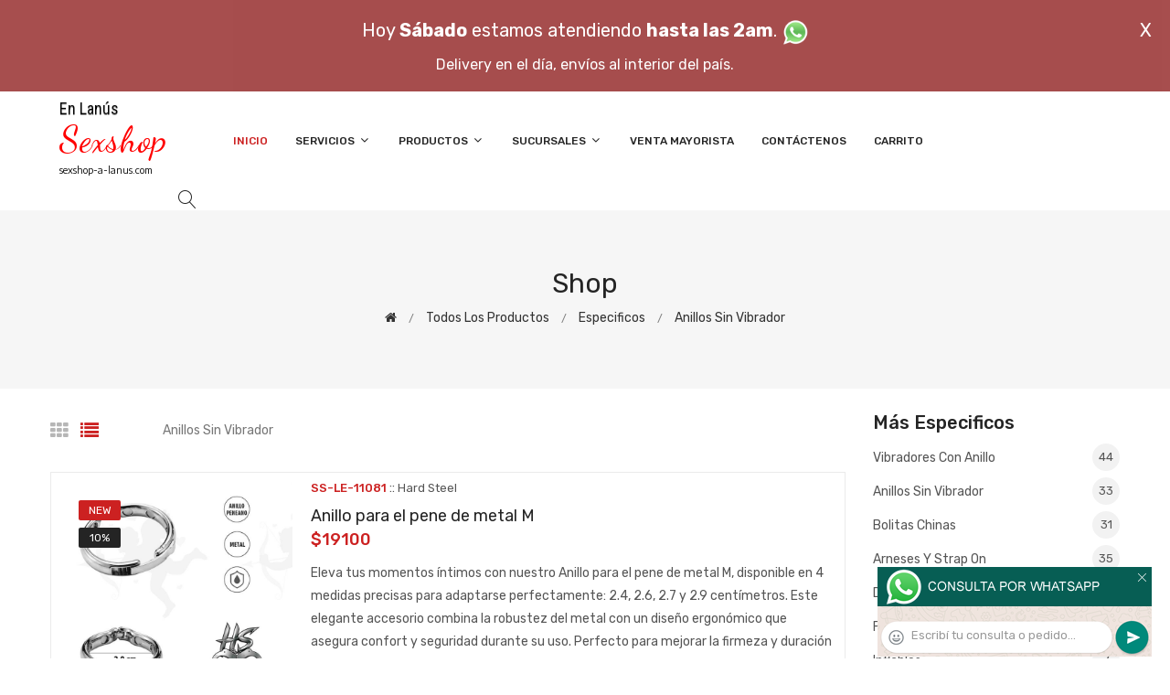

--- FILE ---
content_type: text/html; charset=utf-8
request_url: http://www.sexshop-a-lanus.com/productos.php?categoria=105
body_size: 28196
content:
<!DOCTYPE html>
<html class="no-js" lang="zxx">

<head>
	<meta charset="utf-8">
	<meta http-equiv="X-UA-Compatible" content="IE=edge">
	<meta name="viewport" content="width=device-width, initial-scale=1">
	<title>Productos de la categoría sex shop: Especificos, Anillos sin vibrador de sexshop-a-lanus.com</title>
	<meta name="description" content="Probá Lazo para retrasar la eyaculacion, Heart Shape Anillo peneano metalico, Anillo para el glande Small, Anillo para el glande Medium, Anillo para el glande Large, Anillo elastico para retrasar la eyaculacion, Anillo elastico para retrasar la eyaculacion violeta, Kit de 3 anillos  de sexshop-a-lanus.com">
	<meta name="keywords" content="Anillo para el pene de metal M, Anillo para el pene ancho metalico L, kit x3 Anillos de goma para pene, Anillo para pene y testiculos para retrasar la eyaculacion, Anillo para pene retrasador de eyaculacion, Kit x3 anillos de goma de diferentes medidas, Anillo para retrasar la eyaculacion">
	<meta property="og:title" content="Productos de la categoría sex shop: Especificos, Anillos sin vibrador de sexshop-a-lanus.com" />
	<meta property="og:site_name" content="Sexshop a Lanus" />
	<meta property="og:description" content="Probá Lazo para retrasar la eyaculacion, Heart Shape Anillo peneano metalico, Anillo para el glande Small, Anillo para el glande Medium, Anillo para el glande Large, Anillo elastico para retrasar la eyaculacion, Anillo elastico para retrasar la eyaculacion violeta, Kit de 3 anillos  de sexshop-a-lanus.com" />
	<meta property="og:image" itemprop="image" content="">
	<meta property="og:url" content="http://sexshop-a-lanus.com/productos.php?categoria=105">
	<meta property="og:type" content="website" />
	<meta content="INDEX, FOLLOW" name="ROBOTS">
	<meta http-equiv="Expires" content="2025-04-24 18:11:56 GMT">
	<link rel="shortcut icon" href="assets/img/favicon.ico" type="image/x-icon" />
	<link href="https://fonts.googleapis.com/css?family=Rubik:300,300i,400,400i,500,500i,700,900" rel="stylesheet">

    <!-- All Vendor & plugins CSS include -->
	<link href="assets/css/vendor.css" rel="stylesheet">
    <!-- Main Style CSS -->
	<link href="assets/css/style.css" rel="stylesheet">
	<link href="assets/css/font-icons.css" rel="stylesheet">
	<link href="assets/css/toast.css" rel="stylesheet">
		<link href="assets/css/rch.css" rel="stylesheet">

<!--[if lt IE 9]>
<script src="//oss.maxcdn.com/html5shiv/3.7.2/html5shiv.min.js"></script>
<script src="//oss.maxcdn.com/respond/1.4.2/respond.min.js"></script>
<![endif]-->

</head>

<body>
<div style="width: 100%; background-color: #800000; height: 100px; color: #ffffff; text-align: center; font-size: 20px; padding-top: 15px; display: none;" id="DivMensajePopUp">
	<div style="position: absolute; right: 20px;"><a href="#" onclick="$('#DivMensajePopUp').fadeOut(1000);" style="color: #ffffff;">X</a></div>
	Hoy <b>S&aacute;bado</b> estamos atendiendo <b>hasta las 2am</b>. <a href="dist/whatsapp_redirect.php" target="_blank"><img src="imgs/whatsapp.png" border="0" style="max-width: 30px;"></a><br>
	<span style="font-size:16px;">Delivery en el día, envíos al interior del país.</span>
</div>
    <!-- Start Header Area -->
    <header class="header-area">
        <!-- main header start -->
        <div class="main-header d-none d-lg-block">
            <!-- header middle area start -->
            <div class="header-main-area sticky">
                <div class="container">
                    <div class="row align-items-center">

                        <!-- start logo area -->
                        <div class="col-lg-2">
                            <div class="logo">
                                <a href="index.php">
                                    <object type="image/svg+xml" data="imgs/Sexshop_a_Lanus-logo.svg"></object>
                                </a>
                            </div>
                        </div>
                        <!-- start logo area -->

                        <!-- main menu area start -->
                        <div class="col-lg-9">
                            <div class="main-menu-area">
                                <div class="main-menu">
                                    <!-- main menu navbar start -->
                                    <nav class="desktop-menu">
                                        <ul>
                                            <li class="active"><a href="index.php">Inicio</a></li> 
                                            <li class="static"><a href="#">Servicios <i class="fa fa-angle-down"></i></a>
                                                <ul class="dropdown">
													<li><a href="como_comprar.php">Cómo comprar</a></li>
													<li><a href="delivery_caba_gba.php">Delivery CABA y GBA</a></li>
													<li><a href="entregas_a_todo_el_pais.php">Entregas a todo el país</a></li>
													<li><a href="mercadopago.php">MercadoPago</a></li>
												</ul>
                                            </li>
                                            <li><a href="#">Productos <i class="fa fa-angle-down"></i></a>
                                                <ul class="dropdown">

                                                    <li><a href="#">OFERTAS<i class="fa fa-angle-right"></i></a>
														<ul class="dropdown">
			
															<li><a href="productos.php?categoria=284" title="Sexshop Con Gel Gratis">Con Gel Gratis</a></li>
															<li><a href="productos.php?categoria=260" title="Sexshop Discontinuos">Discontinuos</a></li>
															<li><a href="productos.php?categoria=261" title="Sexshop Promociones">Promociones</a></li>
                                                        </ul>
                                                    </li>
                                                    <li><a href="#">Especificos<i class="fa fa-angle-right"></i></a>
														<ul class="dropdown">
			
															<li><a href="productos.php?categoria=106" title="Sexshop Vibradores con anillo">Vibradores con anillo</a></li>
															<li><a href="productos.php?categoria=108" title="Sexshop Bolitas chinas">Bolitas chinas</a></li>
															<li><a href="productos.php?categoria=105" title="Sexshop Anillos sin vibrador">Anillos sin vibrador</a></li>
															<li><a href="productos.php?categoria=107" title="Sexshop Arneses y Strap On">Arneses y Strap On</a></li>
															<li><a href="productos.php?categoria=149" title="Sexshop Doble penetracion">Doble penetracion</a></li>
															<li><a href="productos.php?categoria=122" title="Sexshop Fundas para pene">Fundas para pene</a></li>
															<li><a href="productos.php?categoria=235" title="Sexshop Inflables">Inflables</a></li>
															<li><a href="productos.php?categoria=150" title="Sexshop Protesis para pene">Protesis para pene</a></li>
															<li><a href="productos.php?categoria=264" title="Sexshop Productos Retardantes">Productos Retardantes</a></li>
															<li><a href="productos.php?categoria=227" title="Sexshop Kits">Kits</a></li>
                                                        </ul>
                                                    </li>
                                                    <li><a href="#">Accesorios<i class="fa fa-angle-right"></i></a>
														<ul class="dropdown">
			
															<li><a href="productos.php?categoria=103" title="Sexshop Accesorios eroticos">Accesorios eroticos</a></li>
															<li><a href="productos.php?categoria=278" title="Sexshop Antifaces eroticos">Antifaces eroticos</a></li>
															<li><a href="productos.php?categoria=104" title="Sexshop Afrodisiacos feromonas">Afrodisiacos feromonas</a></li>
															<li><a href="productos.php?categoria=121" title="Sexshop Cotillon erotico">Cotillon erotico</a></li>
															<li><a href="productos.php?categoria=236" title="Sexshop Esposas">Esposas</a></li>
															<li><a href="productos.php?categoria=117" title="Sexshop Juegos eroticos">Juegos eroticos</a></li>
															<li><a href="productos.php?categoria=119" title="Sexshop Preservativos">Preservativos</a></li>
															<li><a href="productos.php?categoria=120" title="Sexshop Velas eroticas">Velas eroticas</a></li>
															<li><a href="productos.php?categoria=286" title="Sexshop Pezoneras">Pezoneras</a></li>
															<li><a href="productos.php?categoria=102" title="Sexshop Vigorizantes naturales">Vigorizantes naturales</a></li>
                                                        </ul>
                                                    </li>
                                                    <li><a href="#">Anales<i class="fa fa-angle-right"></i></a>
														<ul class="dropdown">
			
															<li><a href="productos.php?categoria=272" title="Sexshop Duchas anales">Duchas anales</a></li>
															<li><a href="productos.php?categoria=230" title="Sexshop Anal con vibrador">Anal con vibrador</a></li>
															<li><a href="productos.php?categoria=231" title="Sexshop Anal sin vibrador">Anal sin vibrador</a></li>
															<li><a href="productos.php?categoria=237" title="Sexshop Joyas Anales">Joyas Anales</a></li>
															<li><a href="productos.php?categoria=232" title="Sexshop Varitas anales">Varitas anales</a></li>
															<li><a href="productos.php?categoria=281" title="Sexshop Plugs con cola">Plugs con cola</a></li>
                                                        </ul>
                                                    </li>
                                                    <li><a href="#">Consoladores<i class="fa fa-angle-right"></i></a>
														<ul class="dropdown">
			
															<li><a href="productos.php?categoria=137" title="Sexshop Actores porno realisticos">Actores porno realisticos</a></li>
															<li><a href="productos.php?categoria=139" title="Sexshop Consoladores macizos">Consoladores macizos</a></li>
															<li><a href="productos.php?categoria=141" title="Sexshop Consoladores mulatos">Consoladores mulatos</a></li>
															<li><a href="productos.php?categoria=142" title="Sexshop Consoladores pellizcables">Consoladores pellizcables</a></li>
															<li><a href="productos.php?categoria=145" title="Sexshop Consoladores realisticos">Consoladores realisticos</a></li>
															<li><a href="productos.php?categoria=143" title="Sexshop Consoladores sopapa jelly">Consoladores sopapa jelly</a></li>
															<li><a href="productos.php?categoria=144" title="Sexshop Consoladores sopapa piel">Consoladores sopapa piel</a></li>
															<li><a href="productos.php?categoria=289" title="Sexshop Monster">Monster</a></li>
                                                        </ul>
                                                    </li>
                                                    <li><a href="#">Vibradores<i class="fa fa-angle-right"></i></a>
														<ul class="dropdown">
			
															<li><a href="productos.php?categoria=276" title="Sexshop Vibradores inalámbricos Bluetooth">Vibradores inalámbricos Bluetooth</a></li>
															<li><a href="productos.php?categoria=269" title="Sexshop Vibradores para Parejas">Vibradores para Parejas</a></li>
															<li><a href="productos.php?categoria=151" title="Sexshop Anillos con vibrador">Anillos con vibrador</a></li>
															<li><a href="productos.php?categoria=222" title="Sexshop Vibradores con estimulacion">Vibradores con estimulacion</a></li>
															<li><a href="productos.php?categoria=152" title="Sexshop Vibradores cyber skin">Vibradores cyber skin</a></li>
															<li><a href="productos.php?categoria=154" title="Sexshop Vibradores funny">Vibradores funny</a></li>
															<li><a href="productos.php?categoria=155" title="Sexshop Vibradores jelly">Vibradores jelly</a></li>
															<li><a href="productos.php?categoria=159" title="Sexshop Vibradores piel">Vibradores piel</a></li>
															<li><a href="productos.php?categoria=224" title="Sexshop Vibradores Inalambricos">Vibradores Inalambricos</a></li>
															<li><a href="productos.php?categoria=156" title="Sexshop Vibradores premium">Vibradores premium</a></li>
															<li><a href="productos.php?categoria=140" title="Sexshop Vibradores rigidos">Vibradores rigidos</a></li>
															<li><a href="productos.php?categoria=148" title="Sexshop Vibradores prostaticos">Vibradores prostaticos</a></li>
															<li><a href="productos.php?categoria=290" title="Sexshop Vibradores Microfono">Vibradores Microfono</a></li>
															<li><a href="productos.php?categoria=157" title="Sexshop Vibradores realisticos">Vibradores realisticos</a></li>
															<li><a href="productos.php?categoria=158" title="Sexshop Vibradores rotativos">Vibradores rotativos</a></li>
															<li><a href="productos.php?categoria=266" title="Sexshop Vibradores con Sopapa">Vibradores con Sopapa</a></li>
															<li><a href="productos.php?categoria=124" title="Sexshop Vibradores Usb recargables">Vibradores Usb recargables</a></li>
                                                        </ul>
                                                    </li>
                                                    <li><a href="#">Estimuladores<i class="fa fa-angle-right"></i></a>
														<ul class="dropdown">
			
															<li><a href="productos.php?categoria=282" title="Sexshop Estimuladores con APP">Estimuladores con APP</a></li>
															<li><a href="productos.php?categoria=223" title="Sexshop Balas vibradoras">Balas vibradoras</a></li>
															<li><a href="productos.php?categoria=255" title="Sexshop Succionadores">Succionadores</a></li>
															<li><a href="productos.php?categoria=229" title="Sexshop Estimuladores de clitoris">Estimuladores de clitoris</a></li>
															<li><a href="productos.php?categoria=226" title="Sexshop Estimuladores especiales">Estimuladores especiales</a></li>
															<li><a href="productos.php?categoria=147" title="Sexshop Estimuladores de vidrio">Estimuladores de vidrio</a></li>
															<li><a href="productos.php?categoria=109" title="Sexshop Estimuladores femeninos">Estimuladores femeninos</a></li>
															<li><a href="productos.php?categoria=110" title="Sexshop Estimuladores masculinos">Estimuladores masculinos</a></li>
															<li><a href="productos.php?categoria=219" title="Sexshop Estimuladores prostaticos">Estimuladores prostaticos</a></li>
															<li><a href="productos.php?categoria=220" title="Sexshop Estimuladores punto g">Estimuladores punto g</a></li>
															<li><a href="productos.php?categoria=288" title="Sexshop de Metal">de Metal</a></li>
															<li><a href="productos.php?categoria=123" title="Sexshop Muñecas inflables y vaginas">Muñecas inflables y vaginas</a></li>
                                                        </ul>
                                                    </li>
                                                    <li><a href="#">Aceites y lubricantes<i class="fa fa-angle-right"></i></a>
														<ul class="dropdown">
			
															<li><a href="productos.php?categoria=126" title="Sexshop Aceites y geles masajes">Aceites y geles masajes</a></li>
															<li><a href="productos.php?categoria=133" title="Sexshop Limpiador de productos">Limpiador de productos</a></li>
															<li><a href="productos.php?categoria=127" title="Sexshop Lubricantes anales">Lubricantes anales</a></li>
															<li><a href="productos.php?categoria=128" title="Sexshop Lubricantes aromatizados">Lubricantes aromatizados</a></li>
															<li><a href="productos.php?categoria=130" title="Sexshop Lubricantes estimulantes">Lubricantes estimulantes</a></li>
															<li><a href="productos.php?categoria=129" title="Sexshop Lubricantes frio - calor">Lubricantes frio - calor</a></li>
															<li><a href="productos.php?categoria=131" title="Sexshop Lubricantes neutros">Lubricantes neutros</a></li>
															<li><a href="productos.php?categoria=136" title="Sexshop Lubricantes kyl">Lubricantes kyl</a></li>
															<li><a href="productos.php?categoria=254" title="Sexshop Fly Night">Fly Night</a></li>
															<li><a href="productos.php?categoria=271" title="Sexshop Real Skyn">Real Skyn</a></li>
															<li><a href="productos.php?categoria=134" title="Sexshop Lubricantes miss v">Lubricantes miss v</a></li>
															<li><a href="productos.php?categoria=132" title="Sexshop Lubricantes saborizados">Lubricantes saborizados</a></li>
															<li><a href="productos.php?categoria=283" title="Sexshop Perfumes">Perfumes</a></li>
															<li><a href="productos.php?categoria=228" title="Sexshop Lubricantes sexitive">Lubricantes sexitive</a></li>
															<li><a href="productos.php?categoria=273" title="Sexshop Lubricantes Sextual">Lubricantes Sextual</a></li>
                                                        </ul>
                                                    </li>
                                                    <li><a href="#">Lencería femenina<i class="fa fa-angle-right"></i></a>
														<ul class="dropdown">
			
															<li><a href="productos.php?categoria=221" title="Sexshop Accesorios de lenceria">Accesorios de lenceria</a></li>
															<li><a href="productos.php?categoria=277" title="Sexshop Arneses y Ligueros">Arneses y Ligueros</a></li>
															<li><a href="productos.php?categoria=161" title="Sexshop Baby dolls eroticos">Baby dolls eroticos</a></li>
															<li><a href="productos.php?categoria=163" title="Sexshop Bodys eroticos">Bodys eroticos</a></li>
															<li><a href="productos.php?categoria=164" title="Sexshop Catsuits eroticos">Catsuits eroticos</a></li>
															<li><a href="productos.php?categoria=165" title="Sexshop Conjuntos eroticos">Conjuntos eroticos</a></li>
															<li><a href="productos.php?categoria=166" title="Sexshop Corsets eroticos">Corsets eroticos</a></li>
															<li><a href="productos.php?categoria=168" title="Sexshop Disfraces eroticos">Disfraces eroticos</a></li>
															<li><a href="productos.php?categoria=175" title="Sexshop Lenceria xl">Lenceria xl</a></li>
															<li><a href="productos.php?categoria=169" title="Sexshop Medias eroticas">Medias eroticas</a></li>
															<li><a href="productos.php?categoria=170" title="Sexshop Portaligas eroticos">Portaligas eroticos</a></li>
															<li><a href="productos.php?categoria=171" title="Sexshop Remeras y Minifaldas eroticas">Remeras y Minifaldas eroticas</a></li>
															<li><a href="productos.php?categoria=262" title="Sexshop Ropa en Vinilo">Ropa en Vinilo</a></li>
															<li><a href="productos.php?categoria=263" title="Sexshop Ropa en Tela de Red">Ropa en Tela de Red</a></li>
															<li><a href="productos.php?categoria=172" title="Sexshop Tangas eroticas">Tangas eroticas</a></li>
															<li><a href="productos.php?categoria=173" title="Sexshop Tangas premium">Tangas premium</a></li>
															<li><a href="productos.php?categoria=274" title="Sexshop Tangas Funny">Tangas Funny</a></li>
															<li><a href="productos.php?categoria=174" title="Sexshop Vestidos eroticos">Vestidos eroticos</a></li>
                                                        </ul>
                                                    </li>
                                                    <li><a href="#">Lencería masculina<i class="fa fa-angle-right"></i></a>
														<ul class="dropdown">
			
															<li><a href="productos.php?categoria=270" title="Sexshop Bodys y Remeras">Bodys y Remeras</a></li>
															<li><a href="productos.php?categoria=177" title="Sexshop Boxers eroticos hombre">Boxers eroticos hombre</a></li>
															<li><a href="productos.php?categoria=179" title="Sexshop Disfraces masculinos">Disfraces masculinos</a></li>
															<li><a href="productos.php?categoria=176" title="Sexshop Lenceria masculina">Lenceria masculina</a></li>
															<li><a href="productos.php?categoria=178" title="Sexshop Suspensores hombre">Suspensores hombre</a></li>
                                                        </ul>
                                                    </li>
                                                    <li><a href="#">Cueros eróticos<i class="fa fa-angle-right"></i></a>
														<ul class="dropdown">
			
															<li><a href="productos.php?categoria=180" title="Sexshop Accesorios de cuero">Accesorios de cuero</a></li>
															<li><a href="productos.php?categoria=181" title="Sexshop Conjuntos de cuero">Conjuntos de cuero</a></li>
															<li><a href="productos.php?categoria=182" title="Sexshop Esposas de cuero">Esposas de cuero</a></li>
															<li><a href="productos.php?categoria=183" title="Sexshop Inmovilizadores sado">Inmovilizadores sado</a></li>
															<li><a href="productos.php?categoria=184" title="Sexshop Latigos sado">Latigos sado</a></li>
															<li><a href="productos.php?categoria=186" title="Sexshop Linea blanca">Linea blanca</a></li>
															<li><a href="productos.php?categoria=188" title="Sexshop Linea peluche">Linea peluche</a></li>
															<li><a href="productos.php?categoria=185" title="Sexshop Mascaras de cuero">Mascaras de cuero</a></li>
                                                        </ul>
                                                    </li>
                                                    <li><a href="#">Marcas Importadas<i class="fa fa-angle-right"></i></a>
														<ul class="dropdown">
			
															<li><a href="productos.php?categoria=240" title="Sexshop Adrien Lastic">Adrien Lastic</a></li>
															<li><a href="productos.php?categoria=241" title="Sexshop Alive">Alive</a></li>
															<li><a href="productos.php?categoria=242" title="Sexshop Blush">Blush</a></li>
															<li><a href="productos.php?categoria=243" title="Sexshop Bswish">Bswish</a></li>
															<li><a href="productos.php?categoria=244" title="Sexshop California Exotic">California Exotic</a></li>
															<li><a href="productos.php?categoria=249" title="Sexshop NS Novelties">NS Novelties</a></li>
															<li><a href="productos.php?categoria=250" title="Sexshop PipeDream">PipeDream</a></li>
															<li><a href="productos.php?categoria=251" title="Sexshop Pretty Love">Pretty Love</a></li>
															<li><a href="productos.php?categoria=252" title="Sexshop Satisfyer">Satisfyer</a></li>
															<li><a href="productos.php?categoria=279" title="Sexshop Shots">Shots</a></li>
															<li><a href="productos.php?categoria=280" title="Sexshop Sexy & Funny">Sexy & Funny</a></li>
															<li><a href="productos.php?categoria=285" title="Sexshop Hard Steel">Hard Steel</a></li>
                                                        </ul>
                                                    </li>
                                                    <li><a href="#">Películas eróticas<i class="fa fa-angle-right"></i></a>
														<ul class="dropdown">
			
															<li><a href="productos.php?categoria=189" title="Sexshop Dvd anal">Dvd anal</a></li>
															<li><a href="productos.php?categoria=202" title="Sexshop Dvd argentinas">Dvd argentinas</a></li>
															<li><a href="productos.php?categoria=203" title="Sexshop Dvd brasileras">Dvd brasileras</a></li>
															<li><a href="productos.php?categoria=192" title="Sexshop Dvd exoticas">Dvd exoticas</a></li>
															<li><a href="productos.php?categoria=195" title="Sexshop Dvd fetiche sado">Dvd fetiche sado</a></li>
															<li><a href="productos.php?categoria=196" title="Sexshop Dvd gang bang">Dvd gang bang</a></li>
															<li><a href="productos.php?categoria=197" title="Sexshop Dvd gay">Dvd gay</a></li>
															<li><a href="productos.php?categoria=198" title="Sexshop Dvd heterosexuales">Dvd heterosexuales</a></li>
															<li><a href="productos.php?categoria=213" title="Sexshop Dvd Interraciales">Dvd Interraciales</a></li>
															<li><a href="productos.php?categoria=199" title="Sexshop Dvd lesbianas">Dvd lesbianas</a></li>
															<li><a href="productos.php?categoria=218" title="Sexshop Dvd rocco sifredi">Dvd rocco sifredi</a></li>
															<li><a href="productos.php?categoria=214" title="Sexshop Dvd Clasicas">Dvd Clasicas</a></li>
															<li><a href="productos.php?categoria=206" title="Sexshop Dvd suecas">Dvd suecas</a></li>
															<li><a href="productos.php?categoria=201" title="Sexshop Dvd travestis">Dvd travestis</a></li>
                                                        </ul>
                                                    </li>                                                </ul>
                                            </li>
                                            <li><a href="#">Sucursales <i class="fa fa-angle-down"></i></a>
                                                <ul class="dropdown">
                                                    <li><a href="Sexshop_a_Lanus_sexshop_palermo.php">Palermo</a></li>
                                                    <li><a href="Sexshop_a_Lanus_sexshop_barrio_norte.php">Barrio Norte</a></li>
                                                    <li><a href="Sexshop_a_Lanus_sexshop_femme.php">Belgrano</a></li>
                                                    <li><a href="Sexshop_a_Lanus_sexshop_microcentro.php">Microcentro</a></li>
                                                    <li><a href="Sexshop_a_Lanus_sexshop_villa_del_parque.php">Villa del Parque</a></li>
                                                    <li><a href="Sexshop_a_Lanus_sexshop_caballito.php">Caballito</a></li>
													<li><a href="Sexshop_a_Lanus_sexshop_boedo.php">Boedo</a></li>
                                                    <li><a href="Sexshop_a_Lanus_sexshop_flores.php">Flores</a></li>
                                                    <li><a href="Sexshop_a_Lanus_sexshop_villa_crespo.php">Villa Crespo</a></li>
													<li><a href="Sexshop_a_Lanus_sexshop_warnes.php">Warnes</a></li>
													<li><a href="Sexshop_a_Lanus_sexshop_colegiales.php">Colegiales</a></li>
                                                    <li><a href="Sexshop_a_Lanus_sexshop_lomas_de_zamora.php">Lomas de Zamora</a></li>
                                                    <li><a href="Sexshop_a_Lanus_sexshop_quilmes.php">Quilmes</a></li>
                                                    <li><a href="Sexshop_a_Lanus_sexshop_moron.php">Morón</a></li>
													<li><a href="Sexshop_a_Lanus_sexshop_moron2.php">Morón Rivadavia</a></li>
                                                    <li><a href="Sexshop_a_Lanus_sexshop_lanus.php">Lanús</a></li>
                                                    <li><a href="Sexshop_a_Lanus_sexshop_olivos.php">Olivos</a></li>
                                                    <li><a href="Sexshop_a_Lanus_sexshop_san_martin.php">San Martín</a></li>
													<li><a href="Sexshop_a_Lanus_sexshop_vicente_lopez.php">Vicente Lopez</a></li>
													<li><a href="Sexshop_a_Lanus_sexshop_pilar.php">Pilar</a></li>
                                                </ul>
                                            </li>
											<li><a href="venta_mayorista.php">Venta Mayorista</a></li>
                                            <li><a href="contacto.php">Contáctenos</a></li>
                                            <li><a href="carrito.php">Carrito</a></li>
                                        </ul>
                                    </nav>
                                    <!-- main menu navbar end -->
                                </div>
                            </div>
                        </div>
                        <!-- main menu area end -->

                        <!-- mini cart area start -->
                        <div class="col-lg-2">
                            <div class="header-configure-wrapper">
                                <div class="header-configure-area">
                                    <ul class="nav justify-content-end">
                                        <li>
                                            <a href="#" class="offcanvas-btn">
                                                <i class="lnr lnr-magnifier"></i>
                                            </a>
                                        </li>
                                        <li style="display:none;">
                                            <a href="#" class="minicart-btn">
                                                <i class="lnr lnr-cart"></i>
                                                <div class="notification">0</div>
                                            </a>
                                        </li>
                                    </ul>
                                </div>
                            </div>
                        </div>
                        <!-- mini cart area end -->

                    </div>
                </div>
            </div>
            <!-- header middle area end -->
        </div>
        <!-- main header start -->

        <!-- mobile header start -->
        <div class="mobile-header d-lg-none d-md-block sticky">
            <!--mobile header top start -->
            <div class="container">
                <div class="row align-items-center">
                    <div class="col-12">
                        <div class="mobile-main-header">
                            <div class="mobile-logo">
                                <a href="index.php">
                                    <object type="image/svg+xml" data="imgs/Sexshop_a_Lanus-logo.svg"></object>
                                </a>
                            </div>
                            <div class="mobile-menu-toggler">
                                <div class="mini-cart-wrap" style="display:none;">
                                    <a href="index.php">
                                        <i class="lnr lnr-cart"></i>
                                    </a>
                                </div>
                                <div class="mobile-menu-btn">
                                    <div class="off-canvas-btn">
                                        <i class="lnr lnr-menu"></i>
                                    </div>
                                </div>
                            </div>
                        </div>
                    </div>
                </div>
            </div>
            <!-- mobile header top start -->
        </div>
        <!-- mobile header end -->
    </header>
    <!-- end Header Area -->

    <!-- off-canvas menu start -->
    <aside class="off-canvas-wrapper">
        <div class="off-canvas-overlay"></div>
        <div class="off-canvas-inner-content">
            <div class="btn-close-off-canvas">
                <i class="lnr lnr-cross"></i>
            </div>

            <div class="off-canvas-inner">
                <!-- search box start -->
                <div class="search-box-offcanvas">
                    <form>
                        <input type="text" id="FraseBuscada" placeholder="Buscar productos...">
                        <button class="search-btn" onclick="Buscar($('#FraseBuscada').val());return false;"><i class="lnr lnr-magnifier"></i></button>
                    </form>
                </div>
                <!-- search box end -->

                <!-- mobile menu start -->
                <div class="mobile-navigation">

                    <!-- mobile menu navigation start -->
                    <nav>
                        <ul class="mobile-menu">
                            <li><a href="index.php">Inicio</a></li>
                            <li class="menu-item-has-children"><a href="#">Servicios</a>
                                <ul class="dropdown">
                                    <li><a href="como_comprar.php">Cómo comprar</a></li>
                                    <li><a href="delivery_caba_gba.php">Delivery CABA y GBA</a></li>
                                    <li><a href="entregas_a_todo_el_pais.php">Entregas a todo el país</a></li>
                                    <li><a href="mercadopago.php">MercadoPago</a></li>
                                </ul>
                            </li>
                            <li class="menu-item-has-children"><a href="#">Productos</a>
                                <ul class="dropdown">

									<li class="menu-item-has-children"><a href="#">OFERTAS</a>
										<ul class="dropdown">
			
											<li><a href="productos.php?categoria=284" title="Sexshop Con Gel Gratis">Con Gel Gratis</a></li>
											<li><a href="productos.php?categoria=260" title="Sexshop Discontinuos">Discontinuos</a></li>
											<li><a href="productos.php?categoria=261" title="Sexshop Promociones">Promociones</a></li>
										</ul>
									</li>
									<li class="menu-item-has-children"><a href="#">Especificos</a>
										<ul class="dropdown">
			
											<li><a href="productos.php?categoria=106" title="Sexshop Vibradores con anillo">Vibradores con anillo</a></li>
											<li><a href="productos.php?categoria=108" title="Sexshop Bolitas chinas">Bolitas chinas</a></li>
											<li><a href="productos.php?categoria=105" title="Sexshop Anillos sin vibrador">Anillos sin vibrador</a></li>
											<li><a href="productos.php?categoria=107" title="Sexshop Arneses y Strap On">Arneses y Strap On</a></li>
											<li><a href="productos.php?categoria=149" title="Sexshop Doble penetracion">Doble penetracion</a></li>
											<li><a href="productos.php?categoria=122" title="Sexshop Fundas para pene">Fundas para pene</a></li>
											<li><a href="productos.php?categoria=235" title="Sexshop Inflables">Inflables</a></li>
											<li><a href="productos.php?categoria=150" title="Sexshop Protesis para pene">Protesis para pene</a></li>
											<li><a href="productos.php?categoria=264" title="Sexshop Productos Retardantes">Productos Retardantes</a></li>
											<li><a href="productos.php?categoria=227" title="Sexshop Kits">Kits</a></li>
										</ul>
									</li>
									<li class="menu-item-has-children"><a href="#">Accesorios</a>
										<ul class="dropdown">
			
											<li><a href="productos.php?categoria=103" title="Sexshop Accesorios eroticos">Accesorios eroticos</a></li>
											<li><a href="productos.php?categoria=278" title="Sexshop Antifaces eroticos">Antifaces eroticos</a></li>
											<li><a href="productos.php?categoria=104" title="Sexshop Afrodisiacos feromonas">Afrodisiacos feromonas</a></li>
											<li><a href="productos.php?categoria=121" title="Sexshop Cotillon erotico">Cotillon erotico</a></li>
											<li><a href="productos.php?categoria=236" title="Sexshop Esposas">Esposas</a></li>
											<li><a href="productos.php?categoria=117" title="Sexshop Juegos eroticos">Juegos eroticos</a></li>
											<li><a href="productos.php?categoria=119" title="Sexshop Preservativos">Preservativos</a></li>
											<li><a href="productos.php?categoria=120" title="Sexshop Velas eroticas">Velas eroticas</a></li>
											<li><a href="productos.php?categoria=286" title="Sexshop Pezoneras">Pezoneras</a></li>
											<li><a href="productos.php?categoria=102" title="Sexshop Vigorizantes naturales">Vigorizantes naturales</a></li>
										</ul>
									</li>
									<li class="menu-item-has-children"><a href="#">Anales</a>
										<ul class="dropdown">
			
											<li><a href="productos.php?categoria=272" title="Sexshop Duchas anales">Duchas anales</a></li>
											<li><a href="productos.php?categoria=230" title="Sexshop Anal con vibrador">Anal con vibrador</a></li>
											<li><a href="productos.php?categoria=231" title="Sexshop Anal sin vibrador">Anal sin vibrador</a></li>
											<li><a href="productos.php?categoria=237" title="Sexshop Joyas Anales">Joyas Anales</a></li>
											<li><a href="productos.php?categoria=232" title="Sexshop Varitas anales">Varitas anales</a></li>
											<li><a href="productos.php?categoria=281" title="Sexshop Plugs con cola">Plugs con cola</a></li>
										</ul>
									</li>
									<li class="menu-item-has-children"><a href="#">Consoladores</a>
										<ul class="dropdown">
			
											<li><a href="productos.php?categoria=137" title="Sexshop Actores porno realisticos">Actores porno realisticos</a></li>
											<li><a href="productos.php?categoria=139" title="Sexshop Consoladores macizos">Consoladores macizos</a></li>
											<li><a href="productos.php?categoria=141" title="Sexshop Consoladores mulatos">Consoladores mulatos</a></li>
											<li><a href="productos.php?categoria=142" title="Sexshop Consoladores pellizcables">Consoladores pellizcables</a></li>
											<li><a href="productos.php?categoria=145" title="Sexshop Consoladores realisticos">Consoladores realisticos</a></li>
											<li><a href="productos.php?categoria=143" title="Sexshop Consoladores sopapa jelly">Consoladores sopapa jelly</a></li>
											<li><a href="productos.php?categoria=144" title="Sexshop Consoladores sopapa piel">Consoladores sopapa piel</a></li>
											<li><a href="productos.php?categoria=289" title="Sexshop Monster">Monster</a></li>
										</ul>
									</li>
									<li class="menu-item-has-children"><a href="#">Vibradores</a>
										<ul class="dropdown">
			
											<li><a href="productos.php?categoria=276" title="Sexshop Vibradores inalámbricos Bluetooth">Vibradores inalámbricos Bluetooth</a></li>
											<li><a href="productos.php?categoria=269" title="Sexshop Vibradores para Parejas">Vibradores para Parejas</a></li>
											<li><a href="productos.php?categoria=151" title="Sexshop Anillos con vibrador">Anillos con vibrador</a></li>
											<li><a href="productos.php?categoria=222" title="Sexshop Vibradores con estimulacion">Vibradores con estimulacion</a></li>
											<li><a href="productos.php?categoria=152" title="Sexshop Vibradores cyber skin">Vibradores cyber skin</a></li>
											<li><a href="productos.php?categoria=154" title="Sexshop Vibradores funny">Vibradores funny</a></li>
											<li><a href="productos.php?categoria=155" title="Sexshop Vibradores jelly">Vibradores jelly</a></li>
											<li><a href="productos.php?categoria=159" title="Sexshop Vibradores piel">Vibradores piel</a></li>
											<li><a href="productos.php?categoria=224" title="Sexshop Vibradores Inalambricos">Vibradores Inalambricos</a></li>
											<li><a href="productos.php?categoria=156" title="Sexshop Vibradores premium">Vibradores premium</a></li>
											<li><a href="productos.php?categoria=140" title="Sexshop Vibradores rigidos">Vibradores rigidos</a></li>
											<li><a href="productos.php?categoria=148" title="Sexshop Vibradores prostaticos">Vibradores prostaticos</a></li>
											<li><a href="productos.php?categoria=290" title="Sexshop Vibradores Microfono">Vibradores Microfono</a></li>
											<li><a href="productos.php?categoria=157" title="Sexshop Vibradores realisticos">Vibradores realisticos</a></li>
											<li><a href="productos.php?categoria=158" title="Sexshop Vibradores rotativos">Vibradores rotativos</a></li>
											<li><a href="productos.php?categoria=266" title="Sexshop Vibradores con Sopapa">Vibradores con Sopapa</a></li>
											<li><a href="productos.php?categoria=124" title="Sexshop Vibradores Usb recargables">Vibradores Usb recargables</a></li>
										</ul>
									</li>
									<li class="menu-item-has-children"><a href="#">Estimuladores</a>
										<ul class="dropdown">
			
											<li><a href="productos.php?categoria=282" title="Sexshop Estimuladores con APP">Estimuladores con APP</a></li>
											<li><a href="productos.php?categoria=223" title="Sexshop Balas vibradoras">Balas vibradoras</a></li>
											<li><a href="productos.php?categoria=255" title="Sexshop Succionadores">Succionadores</a></li>
											<li><a href="productos.php?categoria=229" title="Sexshop Estimuladores de clitoris">Estimuladores de clitoris</a></li>
											<li><a href="productos.php?categoria=226" title="Sexshop Estimuladores especiales">Estimuladores especiales</a></li>
											<li><a href="productos.php?categoria=147" title="Sexshop Estimuladores de vidrio">Estimuladores de vidrio</a></li>
											<li><a href="productos.php?categoria=109" title="Sexshop Estimuladores femeninos">Estimuladores femeninos</a></li>
											<li><a href="productos.php?categoria=110" title="Sexshop Estimuladores masculinos">Estimuladores masculinos</a></li>
											<li><a href="productos.php?categoria=219" title="Sexshop Estimuladores prostaticos">Estimuladores prostaticos</a></li>
											<li><a href="productos.php?categoria=220" title="Sexshop Estimuladores punto g">Estimuladores punto g</a></li>
											<li><a href="productos.php?categoria=288" title="Sexshop de Metal">de Metal</a></li>
											<li><a href="productos.php?categoria=123" title="Sexshop Muñecas inflables y vaginas">Muñecas inflables y vaginas</a></li>
										</ul>
									</li>
									<li class="menu-item-has-children"><a href="#">Aceites y lubricantes</a>
										<ul class="dropdown">
			
											<li><a href="productos.php?categoria=126" title="Sexshop Aceites y geles masajes">Aceites y geles masajes</a></li>
											<li><a href="productos.php?categoria=133" title="Sexshop Limpiador de productos">Limpiador de productos</a></li>
											<li><a href="productos.php?categoria=127" title="Sexshop Lubricantes anales">Lubricantes anales</a></li>
											<li><a href="productos.php?categoria=128" title="Sexshop Lubricantes aromatizados">Lubricantes aromatizados</a></li>
											<li><a href="productos.php?categoria=130" title="Sexshop Lubricantes estimulantes">Lubricantes estimulantes</a></li>
											<li><a href="productos.php?categoria=129" title="Sexshop Lubricantes frio - calor">Lubricantes frio - calor</a></li>
											<li><a href="productos.php?categoria=131" title="Sexshop Lubricantes neutros">Lubricantes neutros</a></li>
											<li><a href="productos.php?categoria=136" title="Sexshop Lubricantes kyl">Lubricantes kyl</a></li>
											<li><a href="productos.php?categoria=254" title="Sexshop Fly Night">Fly Night</a></li>
											<li><a href="productos.php?categoria=271" title="Sexshop Real Skyn">Real Skyn</a></li>
											<li><a href="productos.php?categoria=134" title="Sexshop Lubricantes miss v">Lubricantes miss v</a></li>
											<li><a href="productos.php?categoria=132" title="Sexshop Lubricantes saborizados">Lubricantes saborizados</a></li>
											<li><a href="productos.php?categoria=283" title="Sexshop Perfumes">Perfumes</a></li>
											<li><a href="productos.php?categoria=228" title="Sexshop Lubricantes sexitive">Lubricantes sexitive</a></li>
											<li><a href="productos.php?categoria=273" title="Sexshop Lubricantes Sextual">Lubricantes Sextual</a></li>
										</ul>
									</li>
									<li class="menu-item-has-children"><a href="#">Lencería femenina</a>
										<ul class="dropdown">
			
											<li><a href="productos.php?categoria=221" title="Sexshop Accesorios de lenceria">Accesorios de lenceria</a></li>
											<li><a href="productos.php?categoria=277" title="Sexshop Arneses y Ligueros">Arneses y Ligueros</a></li>
											<li><a href="productos.php?categoria=161" title="Sexshop Baby dolls eroticos">Baby dolls eroticos</a></li>
											<li><a href="productos.php?categoria=163" title="Sexshop Bodys eroticos">Bodys eroticos</a></li>
											<li><a href="productos.php?categoria=164" title="Sexshop Catsuits eroticos">Catsuits eroticos</a></li>
											<li><a href="productos.php?categoria=165" title="Sexshop Conjuntos eroticos">Conjuntos eroticos</a></li>
											<li><a href="productos.php?categoria=166" title="Sexshop Corsets eroticos">Corsets eroticos</a></li>
											<li><a href="productos.php?categoria=168" title="Sexshop Disfraces eroticos">Disfraces eroticos</a></li>
											<li><a href="productos.php?categoria=175" title="Sexshop Lenceria xl">Lenceria xl</a></li>
											<li><a href="productos.php?categoria=169" title="Sexshop Medias eroticas">Medias eroticas</a></li>
											<li><a href="productos.php?categoria=170" title="Sexshop Portaligas eroticos">Portaligas eroticos</a></li>
											<li><a href="productos.php?categoria=171" title="Sexshop Remeras y Minifaldas eroticas">Remeras y Minifaldas eroticas</a></li>
											<li><a href="productos.php?categoria=262" title="Sexshop Ropa en Vinilo">Ropa en Vinilo</a></li>
											<li><a href="productos.php?categoria=263" title="Sexshop Ropa en Tela de Red">Ropa en Tela de Red</a></li>
											<li><a href="productos.php?categoria=172" title="Sexshop Tangas eroticas">Tangas eroticas</a></li>
											<li><a href="productos.php?categoria=173" title="Sexshop Tangas premium">Tangas premium</a></li>
											<li><a href="productos.php?categoria=274" title="Sexshop Tangas Funny">Tangas Funny</a></li>
											<li><a href="productos.php?categoria=174" title="Sexshop Vestidos eroticos">Vestidos eroticos</a></li>
										</ul>
									</li>
									<li class="menu-item-has-children"><a href="#">Lencería masculina</a>
										<ul class="dropdown">
			
											<li><a href="productos.php?categoria=270" title="Sexshop Bodys y Remeras">Bodys y Remeras</a></li>
											<li><a href="productos.php?categoria=177" title="Sexshop Boxers eroticos hombre">Boxers eroticos hombre</a></li>
											<li><a href="productos.php?categoria=179" title="Sexshop Disfraces masculinos">Disfraces masculinos</a></li>
											<li><a href="productos.php?categoria=176" title="Sexshop Lenceria masculina">Lenceria masculina</a></li>
											<li><a href="productos.php?categoria=178" title="Sexshop Suspensores hombre">Suspensores hombre</a></li>
										</ul>
									</li>
									<li class="menu-item-has-children"><a href="#">Cueros eróticos</a>
										<ul class="dropdown">
			
											<li><a href="productos.php?categoria=180" title="Sexshop Accesorios de cuero">Accesorios de cuero</a></li>
											<li><a href="productos.php?categoria=181" title="Sexshop Conjuntos de cuero">Conjuntos de cuero</a></li>
											<li><a href="productos.php?categoria=182" title="Sexshop Esposas de cuero">Esposas de cuero</a></li>
											<li><a href="productos.php?categoria=183" title="Sexshop Inmovilizadores sado">Inmovilizadores sado</a></li>
											<li><a href="productos.php?categoria=184" title="Sexshop Latigos sado">Latigos sado</a></li>
											<li><a href="productos.php?categoria=186" title="Sexshop Linea blanca">Linea blanca</a></li>
											<li><a href="productos.php?categoria=188" title="Sexshop Linea peluche">Linea peluche</a></li>
											<li><a href="productos.php?categoria=185" title="Sexshop Mascaras de cuero">Mascaras de cuero</a></li>
										</ul>
									</li>
									<li class="menu-item-has-children"><a href="#">Marcas Importadas</a>
										<ul class="dropdown">
			
											<li><a href="productos.php?categoria=240" title="Sexshop Adrien Lastic">Adrien Lastic</a></li>
											<li><a href="productos.php?categoria=241" title="Sexshop Alive">Alive</a></li>
											<li><a href="productos.php?categoria=242" title="Sexshop Blush">Blush</a></li>
											<li><a href="productos.php?categoria=243" title="Sexshop Bswish">Bswish</a></li>
											<li><a href="productos.php?categoria=244" title="Sexshop California Exotic">California Exotic</a></li>
											<li><a href="productos.php?categoria=249" title="Sexshop NS Novelties">NS Novelties</a></li>
											<li><a href="productos.php?categoria=250" title="Sexshop PipeDream">PipeDream</a></li>
											<li><a href="productos.php?categoria=251" title="Sexshop Pretty Love">Pretty Love</a></li>
											<li><a href="productos.php?categoria=252" title="Sexshop Satisfyer">Satisfyer</a></li>
											<li><a href="productos.php?categoria=279" title="Sexshop Shots">Shots</a></li>
											<li><a href="productos.php?categoria=280" title="Sexshop Sexy & Funny">Sexy & Funny</a></li>
											<li><a href="productos.php?categoria=285" title="Sexshop Hard Steel">Hard Steel</a></li>
										</ul>
									</li>
									<li class="menu-item-has-children"><a href="#">Películas eróticas</a>
										<ul class="dropdown">
			
											<li><a href="productos.php?categoria=189" title="Sexshop Dvd anal">Dvd anal</a></li>
											<li><a href="productos.php?categoria=202" title="Sexshop Dvd argentinas">Dvd argentinas</a></li>
											<li><a href="productos.php?categoria=203" title="Sexshop Dvd brasileras">Dvd brasileras</a></li>
											<li><a href="productos.php?categoria=192" title="Sexshop Dvd exoticas">Dvd exoticas</a></li>
											<li><a href="productos.php?categoria=195" title="Sexshop Dvd fetiche sado">Dvd fetiche sado</a></li>
											<li><a href="productos.php?categoria=196" title="Sexshop Dvd gang bang">Dvd gang bang</a></li>
											<li><a href="productos.php?categoria=197" title="Sexshop Dvd gay">Dvd gay</a></li>
											<li><a href="productos.php?categoria=198" title="Sexshop Dvd heterosexuales">Dvd heterosexuales</a></li>
											<li><a href="productos.php?categoria=213" title="Sexshop Dvd Interraciales">Dvd Interraciales</a></li>
											<li><a href="productos.php?categoria=199" title="Sexshop Dvd lesbianas">Dvd lesbianas</a></li>
											<li><a href="productos.php?categoria=218" title="Sexshop Dvd rocco sifredi">Dvd rocco sifredi</a></li>
											<li><a href="productos.php?categoria=214" title="Sexshop Dvd Clasicas">Dvd Clasicas</a></li>
											<li><a href="productos.php?categoria=206" title="Sexshop Dvd suecas">Dvd suecas</a></li>
											<li><a href="productos.php?categoria=201" title="Sexshop Dvd travestis">Dvd travestis</a></li>
										</ul>
									</li>                                </ul>
                            </li>
                            <li class="menu-item-has-children"><a href="#">Sucursales</a>
                                <ul class="dropdown">
									<li><a href="Sexshop_a_Lanus_sexshop_palermo.php">Palermo</a></li>
									<li><a href="Sexshop_a_Lanus_sexshop_barrio_norte.php">Barrio Norte</a></li>
									<li><a href="Sexshop_a_Lanus_sexshop_femme.php">Belgrano</a></li>
									<li><a href="Sexshop_a_Lanus_sexshop_microcentro.php">Microcentro</a></li>
									<li><a href="Sexshop_a_Lanus_sexshop_villa_del_parque.php">Villa del Parque</a></li>
									<li><a href="Sexshop_a_Lanus_sexshop_caballito.php">Caballito</a></li>
									<li><a href="Sexshop_a_Lanus_sexshop_boedo.php">Boedo</a></li>
									<li><a href="Sexshop_a_Lanus_sexshop_flores.php">Flores</a></li>
									<li><a href="Sexshop_a_Lanus_sexshop_villa_crespo.php">Villa Crespo</a></li>
									<li><a href="Sexshop_a_Lanus_sexshop_warnes.php">Warnes</a></li>
									<li><a href="Sexshop_a_Lanus_sexshop_colegiales.php">Colegiales</a></li>
									<li><a href="Sexshop_a_Lanus_sexshop_lomas_de_zamora.php">Lomas de Zamora</a></li>
									<li><a href="Sexshop_a_Lanus_sexshop_quilmes.php">Quilmes</a></li>
									<li><a href="Sexshop_a_Lanus_sexshop_moron.php">Morón</a></li>
									<li><a href="Sexshop_a_Lanus_sexshop_moron2.php">Morón Rivadavia</a></li>
									<li><a href="Sexshop_a_Lanus_sexshop_lanus.php">Lanús</a></li>
									<li><a href="Sexshop_a_Lanus_sexshop_olivos.php">Olivos</a></li>
									<li><a href="Sexshop_a_Lanus_sexshop_san_martin.php">San Martín</a></li>
									<li><a href="Sexshop_a_Lanus_sexshop_vicente_lopez.php">Vicente Lopez</a></li>
									<li><a href="Sexshop_a_Lanus_sexshop_pilar.php">Pilar</a></li>
                                </ul>
                            </li>
                            <li><a href="contacto.php">Contáctenos</a></li>
                        </ul>
                    </nav>
                    <!-- mobile menu navigation end -->
                </div>
                <!-- mobile menu end -->


                <!-- offcanvas widget area start -->
                <div class="offcanvas-widget-area">
                    <div class="off-canvas-contact-widget">
                        <ul>
                            <li><i class="fa fa-mobile"></i>
                                <a href="tel:(11) 5368-5239">(11) 5368-5239</a>
                            </li>
                            <li><i class="fa fa-envelope-o"></i>
                                <a href="mailto:sexshop2013@hotmail.com">sexshop2013@hotmail.com</a>
                            </li>
                        </ul>
                    </div>
                    <div class="off-canvas-social-widget">
                        <a href="https://www.facebook.com/SexshopArgentino-427980591365451/" target="_blank"><i class="fa fa-facebook"></i></a>
                        <a href="https://twitter.com/ss_argentino?lang=es" target="_blank"><i class="fa fa-twitter"></i></a>
                        <a href="https://www.instagram.com/sexshopargentino/?hl=es-la" target="_blank"><i class="fa fa-instagram"></i></a>
                    </div>
                </div>
                <!-- offcanvas widget area end -->
            </div>
        </div>
    </aside>
    <!-- off-canvas menu end -->
    <!-- main wrapper start -->
    <main>
        <!-- breadcrumb area start -->
        <div class="breadcrumb-area common-bg">
            <div class="container">
                <div class="row">
                    <div class="col-12">
                        <div class="breadcrumb-wrap">
                            <nav aria-label="breadcrumb">
                                <h1>shop</h1>
                                <ul class="breadcrumb">
                                    <li class="breadcrumb-item"><a href="index.php"><i class="fa fa-home"></i></a></li>
                                    <li class="breadcrumb-item"><a href="productos.php">Todos los productos</a></li>
                                    <li class="breadcrumb-item active" aria-current="page"><a href="productos.php?categoria=234&cat=Especificos">Especificos</a></li><li class="breadcrumb-item active" aria-current="page"><a href="productos.php?categoria=105">Anillos sin vibrador</a></li>                                </ul>
                            </nav>
                        </div>
                    </div>
                </div>
            </div>
        </div>
        <!-- breadcrumb area end -->

        <!-- page main wrapper start -->
        <div class="shop-main-wrapper section-space">
            <div class="container">
                <div class="row">
                    <!-- sidebar area start -->
                    <div class="col-lg-3 order-2">
                        <aside class="sidebar-wrapper">
                            <!-- single sidebar start -->
                            <div class="sidebar-single">
                                <h3 class="sidebar-title">Más Especificos</h3>
                                <div class="sidebar-body">
                                    <ul class="shop-categories">
                                        <li><a href="productos.php?categoria=106">Vibradores con anillo <span>44</span></a></li>
                                        <li><a href="productos.php?categoria=105">Anillos sin vibrador <span>33</span></a></li>
                                        <li><a href="productos.php?categoria=108">Bolitas chinas <span>31</span></a></li>
                                        <li><a href="productos.php?categoria=107">Arneses y Strap On <span>35</span></a></li>
                                        <li><a href="productos.php?categoria=149">Doble penetracion <span>30</span></a></li>
                                        <li><a href="productos.php?categoria=122">Fundas para pene <span>27</span></a></li>
                                        <li><a href="productos.php?categoria=235">Inflables <span>7</span></a></li>
                                        <li><a href="productos.php?categoria=150">Protesis para pene <span>21</span></a></li>
                                        <li><a href="productos.php?categoria=264">Productos Retardantes <span>35</span></a></li>
                                        <li><a href="productos.php?categoria=227">Kits <span>47</span></a></li>
                                    </ul>
                                </div>
                            </div>
                            <!-- single sidebar end -->
                            <!-- single sidebar start -->
                            <div class="sidebar-single" id="DivMarcas">
                                <h3 class="sidebar-title">Marcas</h3>
                                <div class="sidebar-body">
                                    <ul class="checkbox-container categories-list" id="ListaMarcas">
										Cargando marcas...
                                    </ul>
                                </div>
                            </div>
                            <!-- single sidebar end -->
                            <!-- single sidebar start -->
							<div class="banner-item mb-30">
								<figure class="banner-thumb" style="background-color:#E8E8E8">
									<a href="como_comprar.php">
										<img src="imgs/Sexshop_a_Lanus_banner_270x370-5.png" alt="">
									</a>
								</figure>
							</div>
							<div class="banner-item mb-30">
								<figure class="banner-thumb" style="background-color:#666666">
									<a href="mercadopago.php">
										<img src="imgs/Sexshop_a_Lanus_banner_270x340-1.png" alt="">
									</a>
									<figcaption class="banner-content">
										<h3 class="text2" style="color: #ffffff;">Cobramos por MercadoPago</h3>
										<a class="store-link" href="mercadopago.php" style="color: #ffffff;">Enterate aquí</a>
									</figcaption>
								</figure>
							</div>
							<div class="banner-item mb-30">
								<figure class="banner-thumb" style="background-color:#E8E8E8">
									<a href="limpiadores.php">
										<img src="imgs/Sexshop_a_Lanus_banner_270x340-3.png" alt="">
									</a>
									<figcaption class="banner-content">
										<h3 class="text2">Limpiadores</h3>
										<a class="store-link" href="productos.php?categoria=133">Informate aquí</a>
									</figcaption>
								</figure>
							</div>
							<div class="banner-item mb-30">
								<figure class="banner-thumb" style="background-color:#666666">
									<a href="tuppersex.php">
										<img src="imgs/Sexshop_a_Lanus_banner_270x340-7.png" alt="">
									</a>
									<figcaption class="banner-content">
										<h3 class="text2" style="color: #ffffff;">Reuniones Tuppersex</h3>
										<a class="store-link" href="tuppersex.php" style="color: #ffffff;">Enterate aquí</a>
									</figcaption>
								</figure>
							</div>								
							<div class="banner-item mb-30">
								<figure class="banner-thumb" style="background-color:#E8E8E8">
									<a href="mercadopago.php">
										<img src="imgs/Sexshop_a_Lanus_banner_270x340-5.png" alt="">
									</a>
									<figcaption class="banner-content">
										<h3 class="text2">Aceptamos tarjetas</h3>
										<a class="store-link" href="mercadopago.php">Enterate aquí</a>
									</figcaption>
								</figure>
							</div>
							<div class="banner-item mb-30">
								<figure class="banner-thumb" style="background-color:#666666">
									<a href="productos.php?categoria=108">
										<img src="imgs/Sexshop_a_Lanus_banner_270x340-2.png" alt="">
									</a>
									<figcaption class="banner-content">
										<h3 class="text2">Bolitas Chinas</h3>
										<a class="store-link" href="productos.php?categoria=108">Comparalas aquí</a>
									</figcaption>
								</figure>
							</div>
							<div class="banner-item mb-30">
								<figure class="banner-thumb" style="background-color:#E8E8E8">
									<a href="https://www.dropbox.com/s/6oul45pharvbuxn/CATALOGO%2048P%20-%20CON%20SELLO.pdf?dl=0" target="_blank">
										<img src="imgs/Sexshop_a_Lanus_banner_270x340-6.png" alt="">
									</a>
									<figcaption class="banner-content">
										<h3 class="text2">Catálogo</h3>
										<a class="store-link" href="https://www.dropbox.com/s/6oul45pharvbuxn/CATALOGO%2048P%20-%20CON%20SELLO.pdf?dl=0">Descargalo aquí</a>
									</figcaption>
								</figure>
							</div>
							<div class="banner-item mb-30">
								<figure class="banner-thumb" style="background-color:#666666">
									<a href="productos.php?categoria=263">
										<img src="imgs/Sexshop_a_Lanus_banner_270x340-4.png" alt="">
									</a>
									<figcaption class="banner-content">
										<h3 class="text2">Lencería</h3>
										<a class="store-link" href="productos.php?categoria=263">Miralas aquí</a>
									</figcaption>
								</figure>
							</div>
						<!-- single sidebar end -->
                        </aside>
                    </div>
                    <!-- sidebar area end -->

                    <!-- shop main wrapper start -->
                    <div class="col-lg-9 order-1">
                        <div class="shop-product-wrapper">
                            <!-- shop product top wrap start -->
                            <div class="shop-top-bar">
                                <div class="row align-items-center">
                                    <div class="col-lg-7 col-md-6 order-2 order-md-1">
                                        <div class="top-bar-left">
                                            <div class="product-view-mode">
                                                <a href="#" data-target="grid-view"><i class="fa fa-th"></i></a>
                                                <a class="active" href="#" data-target="list-view"><i class="fa fa-list"></i></a>
                                            </div>
                                            <div class="product-amount">
                                                <p>Anillos sin vibrador</p>
                                            </div>
                                        </div>
                                    </div>
                                    <div class="col-lg-5 col-md-6 order-1 order-md-2" style="display:none;">
                                        <div class="top-bar-right">
                                            <div class="product-short">
                                                <p>Orden : </p>
                                                <select class="nice-select" name="sortby">
                                                    <option value="trending">Relevancia</option>
                                                    <option value="sales">Name (A - Z)</option>
                                                    <option value="sales">Name (Z - A)</option>
                                                    <option value="rating">Price (Low &gt; High)</option>
                                                    <option value="date">Rating (Lowest)</option>
                                                    <option value="price-asc">Model (A - Z)</option>
                                                    <option value="price-asc">Model (Z - A)</option>
                                                </select>
                                            </div>
                                        </div>
                                    </div>
                                </div>
                            </div>
                            <!-- shop product top wrap start -->

                            <!-- product item list wrapper start -->
                            <div class="shop-product-wrap list-view row mbn-30">
                                <!-- product single item start -->
                                <div class="col-md-4 col-sm-6 Marcas Marca0">
                                    <!-- product grid start -->
                                    <div class="product-item">
                                        <figure class="product-thumb">
                                            <a href="producto.php?id=SS-LE-11081">
												<img class="pri-img" src="https://resources.sexshopargentino.com.ar/images/products/SS-LE-11081/710/12/09_SS-LE-11081.jpg" alt="Cód: SS-LE-11081 - Anillo para el pene de metal M - $ 19100" title="Cód: SS-LE-11081 - Anillo para el pene de metal M - $ 19100" width="150" border="0" class="ImagenDeProducto" >
												<img class="sec-img" src="https://resources.sexshopargentino.com.ar/images/products/SS-LE-11081/710/12/11_SS-LE-11081.jpg" alt="Cód: SS-LE-11081 - Anillo para el pene de metal M - $ 19100" title="Cód: SS-LE-11081 - Anillo para el pene de metal M - $ 19100" width="150" border="0" class="ImagenDeProducto" >
                                            </a>
                                            <div class="product-badge">
                                                <div class="product-label new">
                                                    <span>new</span>
                                                </div>
                                                <div class="product-label discount">
                                                    <span>10%</span>
                                                </div>
                                            </div>
                                            <div class="button-group">
                                                <a href="#" data-toggle="modal" data-target="#quick_view" onclick="VistaAmpliada('SS-LE-11081');"><span data-toggle="tooltip" data-placement="left" title="Vista ampliada"><i class="lnr lnr-magnifier"></i></span></a>
                                            </div>
                                            <div class="box-cart">
                                                <button type="button" class="btn btn-cart" onclick="AgregarAlCarrito('SS-LE-11081');return false;">Agregar al carrito</button>
                                            </div>
                                        </figure>
                                        <div class="product-caption">
                                            <div class="product-identity">
                                                <p class="manufacturer-name">
													<a href="producto.php?id=SS-LE-11081"><span id="Codigo5524" style="color: #CC2121; font-weight: 500;">SS-LE-11081</span></a> :: <a href="productos.php?Marca=Hard Steel">Hard Steel</a>
												</p>
                                            </div>
                                            <p class="product-name">
                                                <a href="producto.php?id=SS-LE-11081">Anillo para el pene de metal M</a>
                                            </p>
                                            <div class="price-box">
                                                <span class="price-regular" id="Precio5524">$19100</span>
                                            </div>
                                        </div>
                                    </div>
                                    <!-- product grid end -->

                                    <!-- product list item end -->
                                    <div class="product-list-item">
                                        <figure class="product-thumb">
                                            <a href="producto.php?id=SS-LE-11081">
												<img class="pri-img" src="https://resources.sexshopargentino.com.ar/images/products/SS-LE-11081/710/12/09_SS-LE-11081.jpg" alt="Cód: SS-LE-11081 - Anillo para el pene de metal M - $ 19100" title="Cód: SS-LE-11081 - Anillo para el pene de metal M - $ 19100" width="150" border="0" class="ImagenDeProducto" >
												<img class="sec-img" src="https://resources.sexshopargentino.com.ar/images/products/SS-LE-11081/710/12/11_SS-LE-11081.jpg" alt="Cód: SS-LE-11081 - Anillo para el pene de metal M - $ 19100" title="Cód: SS-LE-11081 - Anillo para el pene de metal M - $ 19100" width="150" border="0" class="ImagenDeProducto" >
												<input type="hidden" id="Imagen5524-1" value="https://resources.sexshopargentino.com.ar/images/products/SS-LE-11081/710/12/09_SS-LE-11081.jpg"><input type="hidden" id="Imagen5524-2" value="https://resources.sexshopargentino.com.ar/images/products/SS-LE-11081/710/12/11_SS-LE-11081.jpg"><input type="hidden" id="Imagen5524-3" value="https://resources.sexshopargentino.com.ar/images/products/SS-LE-11081/710/12/13_SS-LE-11081.jpg">                                            </a>
                                            <div class="product-badge">
                                                <div class="product-label new">
                                                    <span>new</span>
                                                </div>
                                                <div class="product-label discount">
                                                    <span>10%</span>
                                                </div>
                                            </div>
                                            <div class="button-group">
                                                <a href="#" data-toggle="modal" data-target="#quick_view" onclick="VistaAmpliada('SS-LE-11081');"><span data-toggle="tooltip" data-placement="left" title="Ampliar detalles"><i class="lnr lnr-magnifier"></i></span></a>
                                            </div>
                                            <div class="box-cart">
                                                <button data-toggle="modal" data-target="#quick_view" onclick="VistaAmpliada('SS-LE-11081');" type="button" class="btn btn-cart">Ampliar detalles</button>
                                            </div>
                                        </figure>
                                        <div class="product-content-list">
                                            <div class="manufacturer-name">
												<a href="producto.php?id=SS-LE-11081"><span id="Codigo5524" style="color: #CC2121; font-weight: 500;">SS-LE-11081</span></a> :: <a href="productos.php?Marca=Hard Steel">Hard Steel</a>
                                            </div>
                                            <h5 class="product-name"><a href="producto.php?id=SS-LE-11081"><span id="NombreProducto5524">Anillo para el pene de metal M</span></a></h5>
                                            <div class="price-box">
                                                <span class="price-regular">$19100</span>
                                            </div>
                                            <p id="Descripcion5524">Eleva tus momentos íntimos con nuestro Anillo para el pene de metal M, disponible en 4 medidas precisas para adaptarse perfectamente: 2.4, 2.6, 2.7 y 2.9 centímetros. Este elegante accesorio combina la robustez del metal con un diseño ergonómico que asegura confort y seguridad durante su uso. Perfecto para mejorar la firmeza y duración de la erección, cada medida está diseñada para proporcionar un ajuste personalizado que maximiza el placer sexual. Descubre cómo este anillo puede mejorar tu experiencia íntima y llevar el disfrute a un nuevo nivel. Pídelo en cualquiera de nuestros locales o a través de nuestro sitio web y disfruta de un rendimiento sexual superior con estilo y confianza.</p>
											<div style="text-align:right;"><button type="button" class="btn btn-cart" onclick="AgregarAlCarrito('SS-LE-11081');return false;">Agregar al carrito</button></div>
                                        </div>
                                    </div>
                                    <!-- product list item end -->
                                </div>
                                <!-- product single item start -->
                                <div class="col-md-4 col-sm-6 Marcas Marca0">
                                    <!-- product grid start -->
                                    <div class="product-item">
                                        <figure class="product-thumb">
                                            <a href="producto.php?id=SS-LE-11082">
												<img class="pri-img" src="https://resources.sexshopargentino.com.ar/images/products/SS-LE-11082/710/12/09_SS-LE-11082.jpg" alt="Cód: SS-LE-11082 - Anillo para el pene ancho metalico L - $ 45800" title="Cód: SS-LE-11082 - Anillo para el pene ancho metalico L - $ 45800" width="150" border="0" class="ImagenDeProducto" >
												<img class="sec-img" src="https://resources.sexshopargentino.com.ar/images/products/SS-LE-11082/710/12/17_SS-LE-11082.jpg" alt="Cód: SS-LE-11082 - Anillo para el pene ancho metalico L - $ 45800" title="Cód: SS-LE-11082 - Anillo para el pene ancho metalico L - $ 45800" width="150" border="0" class="ImagenDeProducto" >
                                            </a>
                                            <div class="product-badge">
                                                <div class="product-label new">
                                                    <span>new</span>
                                                </div>
                                                <div class="product-label discount">
                                                    <span>10%</span>
                                                </div>
                                            </div>
                                            <div class="button-group">
                                                <a href="#" data-toggle="modal" data-target="#quick_view" onclick="VistaAmpliada('SS-LE-11082');"><span data-toggle="tooltip" data-placement="left" title="Vista ampliada"><i class="lnr lnr-magnifier"></i></span></a>
                                            </div>
                                            <div class="box-cart">
                                                <button type="button" class="btn btn-cart" onclick="AgregarAlCarrito('SS-LE-11082');return false;">Agregar al carrito</button>
                                            </div>
                                        </figure>
                                        <div class="product-caption">
                                            <div class="product-identity">
                                                <p class="manufacturer-name">
													<a href="producto.php?id=SS-LE-11082"><span id="Codigo5525" style="color: #CC2121; font-weight: 500;">SS-LE-11082</span></a> :: <a href="productos.php?Marca=Hard Steel">Hard Steel</a>
												</p>
                                            </div>
                                            <p class="product-name">
                                                <a href="producto.php?id=SS-LE-11082">Anillo para el pene ancho metalico L</a>
                                            </p>
                                            <div class="price-box">
                                                <span class="price-regular" id="Precio5525">$45800</span>
                                            </div>
                                        </div>
                                    </div>
                                    <!-- product grid end -->

                                    <!-- product list item end -->
                                    <div class="product-list-item">
                                        <figure class="product-thumb">
                                            <a href="producto.php?id=SS-LE-11082">
												<img class="pri-img" src="https://resources.sexshopargentino.com.ar/images/products/SS-LE-11082/710/12/09_SS-LE-11082.jpg" alt="Cód: SS-LE-11082 - Anillo para el pene ancho metalico L - $ 45800" title="Cód: SS-LE-11082 - Anillo para el pene ancho metalico L - $ 45800" width="150" border="0" class="ImagenDeProducto" >
												<img class="sec-img" src="https://resources.sexshopargentino.com.ar/images/products/SS-LE-11082/710/12/17_SS-LE-11082.jpg" alt="Cód: SS-LE-11082 - Anillo para el pene ancho metalico L - $ 45800" title="Cód: SS-LE-11082 - Anillo para el pene ancho metalico L - $ 45800" width="150" border="0" class="ImagenDeProducto" >
												<input type="hidden" id="Imagen5525-1" value="https://resources.sexshopargentino.com.ar/images/products/SS-LE-11082/710/12/09_SS-LE-11082.jpg"><input type="hidden" id="Imagen5525-2" value="https://resources.sexshopargentino.com.ar/images/products/SS-LE-11082/710/12/17_SS-LE-11082.jpg">                                            </a>
                                            <div class="product-badge">
                                                <div class="product-label new">
                                                    <span>new</span>
                                                </div>
                                                <div class="product-label discount">
                                                    <span>10%</span>
                                                </div>
                                            </div>
                                            <div class="button-group">
                                                <a href="#" data-toggle="modal" data-target="#quick_view" onclick="VistaAmpliada('SS-LE-11082');"><span data-toggle="tooltip" data-placement="left" title="Ampliar detalles"><i class="lnr lnr-magnifier"></i></span></a>
                                            </div>
                                            <div class="box-cart">
                                                <button data-toggle="modal" data-target="#quick_view" onclick="VistaAmpliada('SS-LE-11082');" type="button" class="btn btn-cart">Ampliar detalles</button>
                                            </div>
                                        </figure>
                                        <div class="product-content-list">
                                            <div class="manufacturer-name">
												<a href="producto.php?id=SS-LE-11082"><span id="Codigo5525" style="color: #CC2121; font-weight: 500;">SS-LE-11082</span></a> :: <a href="productos.php?Marca=Hard Steel">Hard Steel</a>
                                            </div>
                                            <h5 class="product-name"><a href="producto.php?id=SS-LE-11082"><span id="NombreProducto5525">Anillo para el pene ancho metalico L</span></a></h5>
                                            <div class="price-box">
                                                <span class="price-regular">$45800</span>
                                            </div>
                                            <p id="Descripcion5525">Añade un toque de poder y placer con nuestro Anillo para el pene ancho metálico, talla L. Este impresionante accesorio combina la resistencia del metal con un diseño ergonómico que asegura comodidad durante el uso. Ideal para hombres que buscan mejorar su desempeño y prolongar la excitación, proporciona una estimulación precisa que intensifica cada sensación. Descubre cómo este anillo puede transformar tus encuentros íntimos y llevar el placer a un nivel completamente nuevo. Pídelo en cualquiera de nuestros locales o a través de nuestro sitio web y experimenta el placer duradero con estilo y confianza.</p>
											<div style="text-align:right;"><button type="button" class="btn btn-cart" onclick="AgregarAlCarrito('SS-LE-11082');return false;">Agregar al carrito</button></div>
                                        </div>
                                    </div>
                                    <!-- product list item end -->
                                </div>
                                <!-- product single item start -->
                                <div class="col-md-4 col-sm-6 Marcas Marca1">
                                    <!-- product grid start -->
                                    <div class="product-item">
                                        <figure class="product-thumb">
                                            <a href="producto.php?id=SS-PL-026013">
												<img class="pri-img" src="https://resources.sexshopargentino.com.ar/images/products/SS-PL-026013/710/12/09_SS-PL-026013.jpg" alt="Cód: SS-PL-026013 - kit x3 Anillos de goma para pene - $ 19900" title="Cód: SS-PL-026013 - kit x3 Anillos de goma para pene - $ 19900" width="150" border="0" class="ImagenDeProducto" >
												<img class="sec-img" src="https://resources.sexshopargentino.com.ar/images/products/SS-PL-026013/710/12/11_SS-PL-026013.jpg" alt="Cód: SS-PL-026013 - kit x3 Anillos de goma para pene - $ 19900" title="Cód: SS-PL-026013 - kit x3 Anillos de goma para pene - $ 19900" width="150" border="0" class="ImagenDeProducto" >
                                            </a>
                                            <div class="product-badge">
                                                <div class="product-label new">
                                                    <span>new</span>
                                                </div>
                                                <div class="product-label discount">
                                                    <span>10%</span>
                                                </div>
                                            </div>
                                            <div class="button-group">
                                                <a href="#" data-toggle="modal" data-target="#quick_view" onclick="VistaAmpliada('SS-PL-026013');"><span data-toggle="tooltip" data-placement="left" title="Vista ampliada"><i class="lnr lnr-magnifier"></i></span></a>
                                            </div>
                                            <div class="box-cart">
                                                <button type="button" class="btn btn-cart" onclick="AgregarAlCarrito('SS-PL-026013');return false;">Agregar al carrito</button>
                                            </div>
                                        </figure>
                                        <div class="product-caption">
                                            <div class="product-identity">
                                                <p class="manufacturer-name">
													<a href="producto.php?id=SS-PL-026013"><span id="Codigo5552" style="color: #CC2121; font-weight: 500;">SS-PL-026013</span></a> :: <a href="productos.php?Marca=BAILE">BAILE</a>
												</p>
                                            </div>
                                            <p class="product-name">
                                                <a href="producto.php?id=SS-PL-026013">kit x3 Anillos de goma para pene</a>
                                            </p>
                                            <div class="price-box">
                                                <span class="price-regular" id="Precio5552">$19900</span>
                                            </div>
                                        </div>
                                    </div>
                                    <!-- product grid end -->

                                    <!-- product list item end -->
                                    <div class="product-list-item">
                                        <figure class="product-thumb">
                                            <a href="producto.php?id=SS-PL-026013">
												<img class="pri-img" src="https://resources.sexshopargentino.com.ar/images/products/SS-PL-026013/710/12/09_SS-PL-026013.jpg" alt="Cód: SS-PL-026013 - kit x3 Anillos de goma para pene - $ 19900" title="Cód: SS-PL-026013 - kit x3 Anillos de goma para pene - $ 19900" width="150" border="0" class="ImagenDeProducto" >
												<img class="sec-img" src="https://resources.sexshopargentino.com.ar/images/products/SS-PL-026013/710/12/11_SS-PL-026013.jpg" alt="Cód: SS-PL-026013 - kit x3 Anillos de goma para pene - $ 19900" title="Cód: SS-PL-026013 - kit x3 Anillos de goma para pene - $ 19900" width="150" border="0" class="ImagenDeProducto" >
												<input type="hidden" id="Imagen5552-1" value="https://resources.sexshopargentino.com.ar/images/products/SS-PL-026013/710/12/09_SS-PL-026013.jpg"><input type="hidden" id="Imagen5552-2" value="https://resources.sexshopargentino.com.ar/images/products/SS-PL-026013/710/12/11_SS-PL-026013.jpg"><input type="hidden" id="Imagen5552-3" value="https://resources.sexshopargentino.com.ar/images/products/SS-PL-026013/710/12/13_SS-PL-026013.jpg">                                            </a>
                                            <div class="product-badge">
                                                <div class="product-label new">
                                                    <span>new</span>
                                                </div>
                                                <div class="product-label discount">
                                                    <span>10%</span>
                                                </div>
                                            </div>
                                            <div class="button-group">
                                                <a href="#" data-toggle="modal" data-target="#quick_view" onclick="VistaAmpliada('SS-PL-026013');"><span data-toggle="tooltip" data-placement="left" title="Ampliar detalles"><i class="lnr lnr-magnifier"></i></span></a>
                                            </div>
                                            <div class="box-cart">
                                                <button data-toggle="modal" data-target="#quick_view" onclick="VistaAmpliada('SS-PL-026013');" type="button" class="btn btn-cart">Ampliar detalles</button>
                                            </div>
                                        </figure>
                                        <div class="product-content-list">
                                            <div class="manufacturer-name">
												<a href="producto.php?id=SS-PL-026013"><span id="Codigo5552" style="color: #CC2121; font-weight: 500;">SS-PL-026013</span></a> :: <a href="productos.php?Marca=BAILE">BAILE</a>
                                            </div>
                                            <h5 class="product-name"><a href="producto.php?id=SS-PL-026013"><span id="NombreProducto5552">kit x3 Anillos de goma para pene</span></a></h5>
                                            <div class="price-box">
                                                <span class="price-regular">$19900</span>
                                            </div>
                                            <p id="Descripcion5552">El Kit x3 Anillos de goma para pene es una opción ideal para quienes buscan mejorar su rendimiento sexual. Incluye tres anillos de diferentes tamaños, ofreciendo una variedad de opciones para un ajuste perfecto. Hechos de goma de alta calidad, son elásticos y cómodos, asegurando una experiencia agradable. Estos anillos están diseñados para ayudar a mantener una erección más firme y duradera, aumentando el placer en tus encuentros íntimos. Su fácil uso y limpieza los convierten en una adición práctica y efectiva. Pídelo en cualquiera de nuestros locales o a través de nuestro sitio web.</p>
											<div style="text-align:right;"><button type="button" class="btn btn-cart" onclick="AgregarAlCarrito('SS-PL-026013');return false;">Agregar al carrito</button></div>
                                        </div>
                                    </div>
                                    <!-- product list item end -->
                                </div>
                                <!-- product single item start -->
                                <div class="col-md-4 col-sm-6 Marcas Marca1">
                                    <!-- product grid start -->
                                    <div class="product-item">
                                        <figure class="product-thumb">
                                            <a href="producto.php?id=SS-PL-026014">
												<img class="pri-img" src="https://resources.sexshopargentino.com.ar/images/products/SS-PL-026014/710/12/09_SS-PL-026014.jpg" alt="Cód: SS-PL-026014 - Anillo para pene y testiculos para retrasar la eyaculacion - $ 18700" title="Cód: SS-PL-026014 - Anillo para pene y testiculos para retrasar la eyaculacion - $ 18700" width="150" border="0" class="ImagenDeProducto" >
												<img class="sec-img" src="https://resources.sexshopargentino.com.ar/images/products/SS-PL-026014/710/12/11_SS-PL-026014.jpg" alt="Cód: SS-PL-026014 - Anillo para pene y testiculos para retrasar la eyaculacion - $ 18700" title="Cód: SS-PL-026014 - Anillo para pene y testiculos para retrasar la eyaculacion - $ 18700" width="150" border="0" class="ImagenDeProducto" >
                                            </a>
                                            <div class="product-badge">
                                                <div class="product-label new">
                                                    <span>new</span>
                                                </div>
                                                <div class="product-label discount">
                                                    <span>10%</span>
                                                </div>
                                            </div>
                                            <div class="button-group">
                                                <a href="#" data-toggle="modal" data-target="#quick_view" onclick="VistaAmpliada('SS-PL-026014');"><span data-toggle="tooltip" data-placement="left" title="Vista ampliada"><i class="lnr lnr-magnifier"></i></span></a>
                                            </div>
                                            <div class="box-cart">
                                                <button type="button" class="btn btn-cart" onclick="AgregarAlCarrito('SS-PL-026014');return false;">Agregar al carrito</button>
                                            </div>
                                        </figure>
                                        <div class="product-caption">
                                            <div class="product-identity">
                                                <p class="manufacturer-name">
													<a href="producto.php?id=SS-PL-026014"><span id="Codigo5553" style="color: #CC2121; font-weight: 500;">SS-PL-026014</span></a> :: <a href="productos.php?Marca=BAILE">BAILE</a>
												</p>
                                            </div>
                                            <p class="product-name">
                                                <a href="producto.php?id=SS-PL-026014">Anillo para pene y testiculos para retrasar la eyaculacion</a>
                                            </p>
                                            <div class="price-box">
                                                <span class="price-regular" id="Precio5553">$18700</span>
                                            </div>
                                        </div>
                                    </div>
                                    <!-- product grid end -->

                                    <!-- product list item end -->
                                    <div class="product-list-item">
                                        <figure class="product-thumb">
                                            <a href="producto.php?id=SS-PL-026014">
												<img class="pri-img" src="https://resources.sexshopargentino.com.ar/images/products/SS-PL-026014/710/12/09_SS-PL-026014.jpg" alt="Cód: SS-PL-026014 - Anillo para pene y testiculos para retrasar la eyaculacion - $ 18700" title="Cód: SS-PL-026014 - Anillo para pene y testiculos para retrasar la eyaculacion - $ 18700" width="150" border="0" class="ImagenDeProducto" >
												<img class="sec-img" src="https://resources.sexshopargentino.com.ar/images/products/SS-PL-026014/710/12/11_SS-PL-026014.jpg" alt="Cód: SS-PL-026014 - Anillo para pene y testiculos para retrasar la eyaculacion - $ 18700" title="Cód: SS-PL-026014 - Anillo para pene y testiculos para retrasar la eyaculacion - $ 18700" width="150" border="0" class="ImagenDeProducto" >
												<input type="hidden" id="Imagen5553-1" value="https://resources.sexshopargentino.com.ar/images/products/SS-PL-026014/710/12/09_SS-PL-026014.jpg"><input type="hidden" id="Imagen5553-2" value="https://resources.sexshopargentino.com.ar/images/products/SS-PL-026014/710/12/11_SS-PL-026014.jpg"><input type="hidden" id="Imagen5553-3" value="https://resources.sexshopargentino.com.ar/images/products/SS-PL-026014/710/12/13_SS-PL-026014.jpg"><input type="hidden" id="Imagen5553-4" value="https://resources.sexshopargentino.com.ar/images/products/SS-PL-026014/710/12/15_SS-PL-026014.jpg"><input type="hidden" id="Imagen5553-5" value="https://resources.sexshopargentino.com.ar/images/products/SS-PL-026014/710/12/17_SS-PL-026014.jpg">                                            </a>
                                            <div class="product-badge">
                                                <div class="product-label new">
                                                    <span>new</span>
                                                </div>
                                                <div class="product-label discount">
                                                    <span>10%</span>
                                                </div>
                                            </div>
                                            <div class="button-group">
                                                <a href="#" data-toggle="modal" data-target="#quick_view" onclick="VistaAmpliada('SS-PL-026014');"><span data-toggle="tooltip" data-placement="left" title="Ampliar detalles"><i class="lnr lnr-magnifier"></i></span></a>
                                            </div>
                                            <div class="box-cart">
                                                <button data-toggle="modal" data-target="#quick_view" onclick="VistaAmpliada('SS-PL-026014');" type="button" class="btn btn-cart">Ampliar detalles</button>
                                            </div>
                                        </figure>
                                        <div class="product-content-list">
                                            <div class="manufacturer-name">
												<a href="producto.php?id=SS-PL-026014"><span id="Codigo5553" style="color: #CC2121; font-weight: 500;">SS-PL-026014</span></a> :: <a href="productos.php?Marca=BAILE">BAILE</a>
                                            </div>
                                            <h5 class="product-name"><a href="producto.php?id=SS-PL-026014"><span id="NombreProducto5553">Anillo para pene y testiculos para retrasar la eyaculacion</span></a></h5>
                                            <div class="price-box">
                                                <span class="price-regular">$18700</span>
                                            </div>
                                            <p id="Descripcion5553">Disfruta de una experiencia más duradera con el anillo para pene y testículos, especialmente diseñado para retrasar la eyaculación. Este anillo combina comodidad y eficacia, garantizando una mayor duración y satisfacción. Pídelo en cualquiera de nuestros locales o a través de nuestro sitio web.</p>
											<div style="text-align:right;"><button type="button" class="btn btn-cart" onclick="AgregarAlCarrito('SS-PL-026014');return false;">Agregar al carrito</button></div>
                                        </div>
                                    </div>
                                    <!-- product list item end -->
                                </div>
                                <!-- product single item start -->
                                <div class="col-md-4 col-sm-6 Marcas Marca1">
                                    <!-- product grid start -->
                                    <div class="product-item">
                                        <figure class="product-thumb">
                                            <a href="producto.php?id=SS-PL-210145">
												<img class="pri-img" src="https://resources.sexshopargentino.com.ar/images/products/SS-PL-210145/710/12/09_SS-PL-210145.jpg" alt="Cód: SS-PL-210145 - Anillo para pene retrasador de eyaculacion - $ 20900" title="Cód: SS-PL-210145 - Anillo para pene retrasador de eyaculacion - $ 20900" width="150" border="0" class="ImagenDeProducto" >
												<img class="sec-img" src="https://resources.sexshopargentino.com.ar/images/products/SS-PL-210145/710/12/11_SS-PL-210145.jpg" alt="Cód: SS-PL-210145 - Anillo para pene retrasador de eyaculacion - $ 20900" title="Cód: SS-PL-210145 - Anillo para pene retrasador de eyaculacion - $ 20900" width="150" border="0" class="ImagenDeProducto" >
                                            </a>
                                            <div class="product-badge">
                                                <div class="product-label new">
                                                    <span>new</span>
                                                </div>
                                                <div class="product-label discount">
                                                    <span>10%</span>
                                                </div>
                                            </div>
                                            <div class="button-group">
                                                <a href="#" data-toggle="modal" data-target="#quick_view" onclick="VistaAmpliada('SS-PL-210145');"><span data-toggle="tooltip" data-placement="left" title="Vista ampliada"><i class="lnr lnr-magnifier"></i></span></a>
                                            </div>
                                            <div class="box-cart">
                                                <button type="button" class="btn btn-cart" onclick="AgregarAlCarrito('SS-PL-210145');return false;">Agregar al carrito</button>
                                            </div>
                                        </figure>
                                        <div class="product-caption">
                                            <div class="product-identity">
                                                <p class="manufacturer-name">
													<a href="producto.php?id=SS-PL-210145"><span id="Codigo5562" style="color: #CC2121; font-weight: 500;">SS-PL-210145</span></a> :: <a href="productos.php?Marca=BAILE">BAILE</a>
												</p>
                                            </div>
                                            <p class="product-name">
                                                <a href="producto.php?id=SS-PL-210145">Anillo para pene retrasador de eyaculacion</a>
                                            </p>
                                            <div class="price-box">
                                                <span class="price-regular" id="Precio5562">$20900</span>
                                            </div>
                                        </div>
                                    </div>
                                    <!-- product grid end -->

                                    <!-- product list item end -->
                                    <div class="product-list-item">
                                        <figure class="product-thumb">
                                            <a href="producto.php?id=SS-PL-210145">
												<img class="pri-img" src="https://resources.sexshopargentino.com.ar/images/products/SS-PL-210145/710/12/09_SS-PL-210145.jpg" alt="Cód: SS-PL-210145 - Anillo para pene retrasador de eyaculacion - $ 20900" title="Cód: SS-PL-210145 - Anillo para pene retrasador de eyaculacion - $ 20900" width="150" border="0" class="ImagenDeProducto" >
												<img class="sec-img" src="https://resources.sexshopargentino.com.ar/images/products/SS-PL-210145/710/12/11_SS-PL-210145.jpg" alt="Cód: SS-PL-210145 - Anillo para pene retrasador de eyaculacion - $ 20900" title="Cód: SS-PL-210145 - Anillo para pene retrasador de eyaculacion - $ 20900" width="150" border="0" class="ImagenDeProducto" >
												<input type="hidden" id="Imagen5562-1" value="https://resources.sexshopargentino.com.ar/images/products/SS-PL-210145/710/12/09_SS-PL-210145.jpg"><input type="hidden" id="Imagen5562-2" value="https://resources.sexshopargentino.com.ar/images/products/SS-PL-210145/710/12/11_SS-PL-210145.jpg"><input type="hidden" id="Imagen5562-3" value="https://resources.sexshopargentino.com.ar/images/products/SS-PL-210145/710/12/13_SS-PL-210145.jpg"><input type="hidden" id="Imagen5562-4" value="https://resources.sexshopargentino.com.ar/images/products/SS-PL-210145/710/12/15_SS-PL-210145.jpg">                                            </a>
                                            <div class="product-badge">
                                                <div class="product-label new">
                                                    <span>new</span>
                                                </div>
                                                <div class="product-label discount">
                                                    <span>10%</span>
                                                </div>
                                            </div>
                                            <div class="button-group">
                                                <a href="#" data-toggle="modal" data-target="#quick_view" onclick="VistaAmpliada('SS-PL-210145');"><span data-toggle="tooltip" data-placement="left" title="Ampliar detalles"><i class="lnr lnr-magnifier"></i></span></a>
                                            </div>
                                            <div class="box-cart">
                                                <button data-toggle="modal" data-target="#quick_view" onclick="VistaAmpliada('SS-PL-210145');" type="button" class="btn btn-cart">Ampliar detalles</button>
                                            </div>
                                        </figure>
                                        <div class="product-content-list">
                                            <div class="manufacturer-name">
												<a href="producto.php?id=SS-PL-210145"><span id="Codigo5562" style="color: #CC2121; font-weight: 500;">SS-PL-210145</span></a> :: <a href="productos.php?Marca=BAILE">BAILE</a>
                                            </div>
                                            <h5 class="product-name"><a href="producto.php?id=SS-PL-210145"><span id="NombreProducto5562">Anillo para pene retrasador de eyaculacion</span></a></h5>
                                            <div class="price-box">
                                                <span class="price-regular">$20900</span>
                                            </div>
                                            <p id="Descripcion5562">Descubre el placer prolongado con el anillo para pene retrasador de eyaculación. Diseñado para ofrecer un ajuste firme y cómodo, este anillo te ayudará a mantener el control y disfrutar de momentos más duraderos. Pídelo en cualquiera de nuestros locales o a través de nuestro sitio web.</p>
											<div style="text-align:right;"><button type="button" class="btn btn-cart" onclick="AgregarAlCarrito('SS-PL-210145');return false;">Agregar al carrito</button></div>
                                        </div>
                                    </div>
                                    <!-- product list item end -->
                                </div>
                                <!-- product single item start -->
                                <div class="col-md-4 col-sm-6 Marcas Marca1">
                                    <!-- product grid start -->
                                    <div class="product-item">
                                        <figure class="product-thumb">
                                            <a href="producto.php?id=SS-PL-210148">
												<img class="pri-img" src="https://resources.sexshopargentino.com.ar/images/products/SS-PL-210148/710/12/09_SS-PL-210148.jpg" alt="Cód: SS-PL-210148 - Kit x3 anillos de goma de diferentes medidas - $ 30900" title="Cód: SS-PL-210148 - Kit x3 anillos de goma de diferentes medidas - $ 30900" width="150" border="0" class="ImagenDeProducto" >
												<img class="sec-img" src="https://resources.sexshopargentino.com.ar/images/products/SS-PL-210148/710/12/11_SS-PL-210148.jpg" alt="Cód: SS-PL-210148 - Kit x3 anillos de goma de diferentes medidas - $ 30900" title="Cód: SS-PL-210148 - Kit x3 anillos de goma de diferentes medidas - $ 30900" width="150" border="0" class="ImagenDeProducto" >
                                            </a>
                                            <div class="product-badge">
                                                <div class="product-label new">
                                                    <span>new</span>
                                                </div>
                                                <div class="product-label discount">
                                                    <span>10%</span>
                                                </div>
                                            </div>
                                            <div class="button-group">
                                                <a href="#" data-toggle="modal" data-target="#quick_view" onclick="VistaAmpliada('SS-PL-210148');"><span data-toggle="tooltip" data-placement="left" title="Vista ampliada"><i class="lnr lnr-magnifier"></i></span></a>
                                            </div>
                                            <div class="box-cart">
                                                <button type="button" class="btn btn-cart" onclick="AgregarAlCarrito('SS-PL-210148');return false;">Agregar al carrito</button>
                                            </div>
                                        </figure>
                                        <div class="product-caption">
                                            <div class="product-identity">
                                                <p class="manufacturer-name">
													<a href="producto.php?id=SS-PL-210148"><span id="Codigo5563" style="color: #CC2121; font-weight: 500;">SS-PL-210148</span></a> :: <a href="productos.php?Marca=BAILE">BAILE</a>
												</p>
                                            </div>
                                            <p class="product-name">
                                                <a href="producto.php?id=SS-PL-210148">Kit x3 anillos de goma de diferentes medidas</a>
                                            </p>
                                            <div class="price-box">
                                                <span class="price-regular" id="Precio5563">$30900</span>
                                            </div>
                                        </div>
                                    </div>
                                    <!-- product grid end -->

                                    <!-- product list item end -->
                                    <div class="product-list-item">
                                        <figure class="product-thumb">
                                            <a href="producto.php?id=SS-PL-210148">
												<img class="pri-img" src="https://resources.sexshopargentino.com.ar/images/products/SS-PL-210148/710/12/09_SS-PL-210148.jpg" alt="Cód: SS-PL-210148 - Kit x3 anillos de goma de diferentes medidas - $ 30900" title="Cód: SS-PL-210148 - Kit x3 anillos de goma de diferentes medidas - $ 30900" width="150" border="0" class="ImagenDeProducto" >
												<img class="sec-img" src="https://resources.sexshopargentino.com.ar/images/products/SS-PL-210148/710/12/11_SS-PL-210148.jpg" alt="Cód: SS-PL-210148 - Kit x3 anillos de goma de diferentes medidas - $ 30900" title="Cód: SS-PL-210148 - Kit x3 anillos de goma de diferentes medidas - $ 30900" width="150" border="0" class="ImagenDeProducto" >
												<input type="hidden" id="Imagen5563-1" value="https://resources.sexshopargentino.com.ar/images/products/SS-PL-210148/710/12/09_SS-PL-210148.jpg"><input type="hidden" id="Imagen5563-2" value="https://resources.sexshopargentino.com.ar/images/products/SS-PL-210148/710/12/11_SS-PL-210148.jpg"><input type="hidden" id="Imagen5563-3" value="https://resources.sexshopargentino.com.ar/images/products/SS-PL-210148/710/12/13_SS-PL-210148.jpg"><input type="hidden" id="Imagen5563-4" value="https://resources.sexshopargentino.com.ar/images/products/SS-PL-210148/710/12/15_SS-PL-210148.jpg"><input type="hidden" id="Imagen5563-5" value="https://resources.sexshopargentino.com.ar/images/products/SS-PL-210148/710/12/17_SS-PL-210148.jpg">                                            </a>
                                            <div class="product-badge">
                                                <div class="product-label new">
                                                    <span>new</span>
                                                </div>
                                                <div class="product-label discount">
                                                    <span>10%</span>
                                                </div>
                                            </div>
                                            <div class="button-group">
                                                <a href="#" data-toggle="modal" data-target="#quick_view" onclick="VistaAmpliada('SS-PL-210148');"><span data-toggle="tooltip" data-placement="left" title="Ampliar detalles"><i class="lnr lnr-magnifier"></i></span></a>
                                            </div>
                                            <div class="box-cart">
                                                <button data-toggle="modal" data-target="#quick_view" onclick="VistaAmpliada('SS-PL-210148');" type="button" class="btn btn-cart">Ampliar detalles</button>
                                            </div>
                                        </figure>
                                        <div class="product-content-list">
                                            <div class="manufacturer-name">
												<a href="producto.php?id=SS-PL-210148"><span id="Codigo5563" style="color: #CC2121; font-weight: 500;">SS-PL-210148</span></a> :: <a href="productos.php?Marca=BAILE">BAILE</a>
                                            </div>
                                            <h5 class="product-name"><a href="producto.php?id=SS-PL-210148"><span id="NombreProducto5563">Kit x3 anillos de goma de diferentes medidas</span></a></h5>
                                            <div class="price-box">
                                                <span class="price-regular">$30900</span>
                                            </div>
                                            <p id="Descripcion5563">Disfruta de una experiencia personalizada con nuestro kit de 3 anillos de goma de diferentes medidas. Perfectos para prolongar el placer, estos anillos proporcionan un ajuste cómodo y seguro, adaptándose a tus preferencias en cada momento. Pídelo en cualquiera de nuestros locales o a través de nuestro sitio web.</p>
											<div style="text-align:right;"><button type="button" class="btn btn-cart" onclick="AgregarAlCarrito('SS-PL-210148');return false;">Agregar al carrito</button></div>
                                        </div>
                                    </div>
                                    <!-- product list item end -->
                                </div>
                                <!-- product single item start -->
                                <div class="col-md-4 col-sm-6 Marcas Marca2">
                                    <!-- product grid start -->
                                    <div class="product-item">
                                        <figure class="product-thumb">
                                            <a href="producto.php?id=SS-PL-210184">
												<img class="pri-img" src="https://resources.sexshopargentino.com.ar/images/products/SS-PL-210184/710/12/09_SS-PL-210184.jpg" alt="Cód: SS-PL-210184 - Anillo para retrasar la eyaculacion - $ 29700" title="Cód: SS-PL-210184 - Anillo para retrasar la eyaculacion - $ 29700" width="150" border="0" class="ImagenDeProducto" >
												<img class="sec-img" src="https://resources.sexshopargentino.com.ar/images/products/SS-PL-210184/710/12/11_SS-PL-210184.jpg" alt="Cód: SS-PL-210184 - Anillo para retrasar la eyaculacion - $ 29700" title="Cód: SS-PL-210184 - Anillo para retrasar la eyaculacion - $ 29700" width="150" border="0" class="ImagenDeProducto" >
                                            </a>
                                            <div class="product-badge">
                                                <div class="product-label new">
                                                    <span>new</span>
                                                </div>
                                                <div class="product-label discount">
                                                    <span>10%</span>
                                                </div>
                                            </div>
                                            <div class="button-group">
                                                <a href="#" data-toggle="modal" data-target="#quick_view" onclick="VistaAmpliada('SS-PL-210184');"><span data-toggle="tooltip" data-placement="left" title="Vista ampliada"><i class="lnr lnr-magnifier"></i></span></a>
                                            </div>
                                            <div class="box-cart">
                                                <button type="button" class="btn btn-cart" onclick="AgregarAlCarrito('SS-PL-210184');return false;">Agregar al carrito</button>
                                            </div>
                                        </figure>
                                        <div class="product-caption">
                                            <div class="product-identity">
                                                <p class="manufacturer-name">
													<a href="producto.php?id=SS-PL-210184"><span id="Codigo5564" style="color: #CC2121; font-weight: 500;">SS-PL-210184</span></a> :: <a href="productos.php?Marca=Crazy Bull">Crazy Bull</a>
												</p>
                                            </div>
                                            <p class="product-name">
                                                <a href="producto.php?id=SS-PL-210184">Anillo para retrasar la eyaculacion</a>
                                            </p>
                                            <div class="price-box">
                                                <span class="price-regular" id="Precio5564">$29700</span>
                                            </div>
                                        </div>
                                    </div>
                                    <!-- product grid end -->

                                    <!-- product list item end -->
                                    <div class="product-list-item">
                                        <figure class="product-thumb">
                                            <a href="producto.php?id=SS-PL-210184">
												<img class="pri-img" src="https://resources.sexshopargentino.com.ar/images/products/SS-PL-210184/710/12/09_SS-PL-210184.jpg" alt="Cód: SS-PL-210184 - Anillo para retrasar la eyaculacion - $ 29700" title="Cód: SS-PL-210184 - Anillo para retrasar la eyaculacion - $ 29700" width="150" border="0" class="ImagenDeProducto" >
												<img class="sec-img" src="https://resources.sexshopargentino.com.ar/images/products/SS-PL-210184/710/12/11_SS-PL-210184.jpg" alt="Cód: SS-PL-210184 - Anillo para retrasar la eyaculacion - $ 29700" title="Cód: SS-PL-210184 - Anillo para retrasar la eyaculacion - $ 29700" width="150" border="0" class="ImagenDeProducto" >
												<input type="hidden" id="Imagen5564-1" value="https://resources.sexshopargentino.com.ar/images/products/SS-PL-210184/710/12/09_SS-PL-210184.jpg"><input type="hidden" id="Imagen5564-2" value="https://resources.sexshopargentino.com.ar/images/products/SS-PL-210184/710/12/11_SS-PL-210184.jpg"><input type="hidden" id="Imagen5564-3" value="https://resources.sexshopargentino.com.ar/images/products/SS-PL-210184/710/12/13_SS-PL-210184.jpg"><input type="hidden" id="Imagen5564-4" value="https://resources.sexshopargentino.com.ar/images/products/SS-PL-210184/710/12/15_SS-PL-210184.jpg">                                            </a>
                                            <div class="product-badge">
                                                <div class="product-label new">
                                                    <span>new</span>
                                                </div>
                                                <div class="product-label discount">
                                                    <span>10%</span>
                                                </div>
                                            </div>
                                            <div class="button-group">
                                                <a href="#" data-toggle="modal" data-target="#quick_view" onclick="VistaAmpliada('SS-PL-210184');"><span data-toggle="tooltip" data-placement="left" title="Ampliar detalles"><i class="lnr lnr-magnifier"></i></span></a>
                                            </div>
                                            <div class="box-cart">
                                                <button data-toggle="modal" data-target="#quick_view" onclick="VistaAmpliada('SS-PL-210184');" type="button" class="btn btn-cart">Ampliar detalles</button>
                                            </div>
                                        </figure>
                                        <div class="product-content-list">
                                            <div class="manufacturer-name">
												<a href="producto.php?id=SS-PL-210184"><span id="Codigo5564" style="color: #CC2121; font-weight: 500;">SS-PL-210184</span></a> :: <a href="productos.php?Marca=Crazy Bull">Crazy Bull</a>
                                            </div>
                                            <h5 class="product-name"><a href="producto.php?id=SS-PL-210184"><span id="NombreProducto5564">Anillo para retrasar la eyaculacion</span></a></h5>
                                            <div class="price-box">
                                                <span class="price-regular">$29700</span>
                                            </div>
                                            <p id="Descripcion5564">Disfruta de mayor duración en tus encuentros con este anillo para retrasar la eyaculación, fabricado en silicona suave. Su material es delicado con la piel y su diseño proporciona un ajuste cómodo que te ayudará a mantener el control. Pídelo en cualquiera de nuestros locales o a través de nuestro sitio web.</p>
											<div style="text-align:right;"><button type="button" class="btn btn-cart" onclick="AgregarAlCarrito('SS-PL-210184');return false;">Agregar al carrito</button></div>
                                        </div>
                                    </div>
                                    <!-- product list item end -->
                                </div>
                                <!-- product single item start -->
                                <div class="col-md-4 col-sm-6 Marcas Marca3">
                                    <!-- product grid start -->
                                    <div class="product-item">
                                        <figure class="product-thumb">
                                            <a href="producto.php?id=SS-CA-1417-00-2">
												<img class="pri-img" src="https://resources.sexshopargentino.com.ar/images/products/SS-CA-1417-00-2/710/12/09_SS-CA-1417-00-2.jpg" alt="Cód: SS-CA-1417-00-2 - Lazo para retrasar la eyaculacion - $ 15500" title="Cód: SS-CA-1417-00-2 - Lazo para retrasar la eyaculacion - $ 15500" width="150" border="0" class="ImagenDeProducto" >
												<img class="sec-img" src="https://resources.sexshopargentino.com.ar/images/products/SS-CA-1417-00-2/710/12/11_SS-CA-1417-00-2.jpg" alt="Cód: SS-CA-1417-00-2 - Lazo para retrasar la eyaculacion - $ 15500" title="Cód: SS-CA-1417-00-2 - Lazo para retrasar la eyaculacion - $ 15500" width="150" border="0" class="ImagenDeProducto" >
                                            </a>
                                            <div class="product-badge">
                                                <div class="product-label new">
                                                    <span>new</span>
                                                </div>
                                                <div class="product-label discount">
                                                    <span>10%</span>
                                                </div>
                                            </div>
                                            <div class="button-group">
                                                <a href="#" data-toggle="modal" data-target="#quick_view" onclick="VistaAmpliada('SS-CA-1417-00-2');"><span data-toggle="tooltip" data-placement="left" title="Vista ampliada"><i class="lnr lnr-magnifier"></i></span></a>
                                            </div>
                                            <div class="box-cart">
                                                <button type="button" class="btn btn-cart" onclick="AgregarAlCarrito('SS-CA-1417-00-2');return false;">Agregar al carrito</button>
                                            </div>
                                        </figure>
                                        <div class="product-caption">
                                            <div class="product-identity">
                                                <p class="manufacturer-name">
													<a href="producto.php?id=SS-CA-1417-00-2"><span id="Codigo5472" style="color: #CC2121; font-weight: 500;">SS-CA-1417-00-2</span></a> :: <a href="productos.php?Marca=California Exotics">California Exotics</a>
												</p>
                                            </div>
                                            <p class="product-name">
                                                <a href="producto.php?id=SS-CA-1417-00-2">Lazo para retrasar la eyaculacion</a>
                                            </p>
                                            <div class="price-box">
                                                <span class="price-regular" id="Precio5472">$15500</span>
                                            </div>
                                        </div>
                                    </div>
                                    <!-- product grid end -->

                                    <!-- product list item end -->
                                    <div class="product-list-item">
                                        <figure class="product-thumb">
                                            <a href="producto.php?id=SS-CA-1417-00-2">
												<img class="pri-img" src="https://resources.sexshopargentino.com.ar/images/products/SS-CA-1417-00-2/710/12/09_SS-CA-1417-00-2.jpg" alt="Cód: SS-CA-1417-00-2 - Lazo para retrasar la eyaculacion - $ 15500" title="Cód: SS-CA-1417-00-2 - Lazo para retrasar la eyaculacion - $ 15500" width="150" border="0" class="ImagenDeProducto" >
												<img class="sec-img" src="https://resources.sexshopargentino.com.ar/images/products/SS-CA-1417-00-2/710/12/11_SS-CA-1417-00-2.jpg" alt="Cód: SS-CA-1417-00-2 - Lazo para retrasar la eyaculacion - $ 15500" title="Cód: SS-CA-1417-00-2 - Lazo para retrasar la eyaculacion - $ 15500" width="150" border="0" class="ImagenDeProducto" >
												<input type="hidden" id="Imagen5472-1" value="https://resources.sexshopargentino.com.ar/images/products/SS-CA-1417-00-2/710/12/09_SS-CA-1417-00-2.jpg"><input type="hidden" id="Imagen5472-2" value="https://resources.sexshopargentino.com.ar/images/products/SS-CA-1417-00-2/710/12/11_SS-CA-1417-00-2.jpg"><input type="hidden" id="Imagen5472-3" value="https://resources.sexshopargentino.com.ar/images/products/SS-CA-1417-00-2/710/12/13_SS-CA-1417-00-2.jpg"><input type="hidden" id="Imagen5472-4" value="https://resources.sexshopargentino.com.ar/images/products/SS-CA-1417-00-2/710/12/15_SS-CA-1417-00-2.jpg"><input type="hidden" id="Imagen5472-5" value="https://resources.sexshopargentino.com.ar/images/products/SS-CA-1417-00-2/710/12/17_SS-CA-1417-00-2.jpg"><input type="hidden" id="Imagen5472-6" value="https://resources.sexshopargentino.com.ar/images/products/SS-CA-1417-00-2/710/12/19_SS-CA-1417-00-2.jpg"><input type="hidden" id="Imagen5472-7" value="https://resources.sexshopargentino.com.ar/images/products/SS-CA-1417-00-2/710/12/21_SS-CA-1417-00-2.jpg"><input type="hidden" id="Imagen5472-8" value="https://resources.sexshopargentino.com.ar/images/products/SS-CA-1417-00-2/710/12/23_SS-CA-1417-00-2.jpg">                                            </a>
                                            <div class="product-badge">
                                                <div class="product-label new">
                                                    <span>new</span>
                                                </div>
                                                <div class="product-label discount">
                                                    <span>10%</span>
                                                </div>
                                            </div>
                                            <div class="button-group">
                                                <a href="#" data-toggle="modal" data-target="#quick_view" onclick="VistaAmpliada('SS-CA-1417-00-2');"><span data-toggle="tooltip" data-placement="left" title="Ampliar detalles"><i class="lnr lnr-magnifier"></i></span></a>
                                            </div>
                                            <div class="box-cart">
                                                <button data-toggle="modal" data-target="#quick_view" onclick="VistaAmpliada('SS-CA-1417-00-2');" type="button" class="btn btn-cart">Ampliar detalles</button>
                                            </div>
                                        </figure>
                                        <div class="product-content-list">
                                            <div class="manufacturer-name">
												<a href="producto.php?id=SS-CA-1417-00-2"><span id="Codigo5472" style="color: #CC2121; font-weight: 500;">SS-CA-1417-00-2</span></a> :: <a href="productos.php?Marca=California Exotics">California Exotics</a>
                                            </div>
                                            <h5 class="product-name"><a href="producto.php?id=SS-CA-1417-00-2"><span id="NombreProducto5472">Lazo para retrasar la eyaculacion</span></a></h5>
                                            <div class="price-box">
                                                <span class="price-regular">$15500</span>
                                            </div>
                                            <p id="Descripcion5472">Nuestro Lazo para retrasar la eyaculación es un producto diseñado cuidadosamente para mejorar tu vida sexual. Hecho de materiales resistentes al agua, garantiza una experiencia duradera y satisfactoria. Adquiere este innovador producto en cualquiera de nuestros locales o a través de nuestro sitio web.</p>
											<div style="text-align:right;"><button type="button" class="btn btn-cart" onclick="AgregarAlCarrito('SS-CA-1417-00-2');return false;">Agregar al carrito</button></div>
                                        </div>
                                    </div>
                                    <!-- product list item end -->
                                </div>
                                <!-- product single item start -->
                                <div class="col-md-4 col-sm-6 Marcas Marca4">
                                    <!-- product grid start -->
                                    <div class="product-item">
                                        <figure class="product-thumb">
                                            <a href="producto.php?id=SS-LE-11109">
												<img class="pri-img" src="https://resources.sexshopargentino.com.ar/images/products/SS-LE-11109/710/12/09_SS-LE-11109.jpg" alt="Cód: SS-LE-11109 - Heart Shape Anillo peneano metalico - $ 12800" title="Cód: SS-LE-11109 - Heart Shape Anillo peneano metalico - $ 12800" width="150" border="0" class="ImagenDeProducto" >
												<img class="sec-img" src="https://resources.sexshopargentino.com.ar/images/products/SS-LE-11109/710/12/09_SS-LE-11109.jpg" alt="Cód: SS-LE-11109 - Heart Shape Anillo peneano metalico - $ 12800" title="Cód: SS-LE-11109 - Heart Shape Anillo peneano metalico - $ 12800" width="150" border="0" class="ImagenDeProducto" >
                                            </a>
                                            <div class="product-badge">
                                                <div class="product-label new">
                                                    <span>new</span>
                                                </div>
                                                <div class="product-label discount">
                                                    <span>10%</span>
                                                </div>
                                            </div>
                                            <div class="button-group">
                                                <a href="#" data-toggle="modal" data-target="#quick_view" onclick="VistaAmpliada('SS-LE-11109');"><span data-toggle="tooltip" data-placement="left" title="Vista ampliada"><i class="lnr lnr-magnifier"></i></span></a>
                                            </div>
                                            <div class="box-cart">
                                                <button type="button" class="btn btn-cart" onclick="AgregarAlCarrito('SS-LE-11109');return false;">Agregar al carrito</button>
                                            </div>
                                        </figure>
                                        <div class="product-caption">
                                            <div class="product-identity">
                                                <p class="manufacturer-name">
													<a href="producto.php?id=SS-LE-11109"><span id="Codigo5613" style="color: #CC2121; font-weight: 500;">SS-LE-11109</span></a> :: <a href="productos.php?Marca=CNX">CNX</a>
												</p>
                                            </div>
                                            <p class="product-name">
                                                <a href="producto.php?id=SS-LE-11109">Heart Shape Anillo peneano metalico</a>
                                            </p>
                                            <div class="price-box">
                                                <span class="price-regular" id="Precio5613">$12800</span>
                                            </div>
                                        </div>
                                    </div>
                                    <!-- product grid end -->

                                    <!-- product list item end -->
                                    <div class="product-list-item">
                                        <figure class="product-thumb">
                                            <a href="producto.php?id=SS-LE-11109">
												<img class="pri-img" src="https://resources.sexshopargentino.com.ar/images/products/SS-LE-11109/710/12/09_SS-LE-11109.jpg" alt="Cód: SS-LE-11109 - Heart Shape Anillo peneano metalico - $ 12800" title="Cód: SS-LE-11109 - Heart Shape Anillo peneano metalico - $ 12800" width="150" border="0" class="ImagenDeProducto" >
												<img class="sec-img" src="https://resources.sexshopargentino.com.ar/images/products/SS-LE-11109/710/12/09_SS-LE-11109.jpg" alt="Cód: SS-LE-11109 - Heart Shape Anillo peneano metalico - $ 12800" title="Cód: SS-LE-11109 - Heart Shape Anillo peneano metalico - $ 12800" width="150" border="0" class="ImagenDeProducto" >
												<input type="hidden" id="Imagen5613-1" value="https://resources.sexshopargentino.com.ar/images/products/SS-LE-11109/710/12/09_SS-LE-11109.jpg">                                            </a>
                                            <div class="product-badge">
                                                <div class="product-label new">
                                                    <span>new</span>
                                                </div>
                                                <div class="product-label discount">
                                                    <span>10%</span>
                                                </div>
                                            </div>
                                            <div class="button-group">
                                                <a href="#" data-toggle="modal" data-target="#quick_view" onclick="VistaAmpliada('SS-LE-11109');"><span data-toggle="tooltip" data-placement="left" title="Ampliar detalles"><i class="lnr lnr-magnifier"></i></span></a>
                                            </div>
                                            <div class="box-cart">
                                                <button data-toggle="modal" data-target="#quick_view" onclick="VistaAmpliada('SS-LE-11109');" type="button" class="btn btn-cart">Ampliar detalles</button>
                                            </div>
                                        </figure>
                                        <div class="product-content-list">
                                            <div class="manufacturer-name">
												<a href="producto.php?id=SS-LE-11109"><span id="Codigo5613" style="color: #CC2121; font-weight: 500;">SS-LE-11109</span></a> :: <a href="productos.php?Marca=CNX">CNX</a>
                                            </div>
                                            <h5 class="product-name"><a href="producto.php?id=SS-LE-11109"><span id="NombreProducto5613">Heart Shape Anillo peneano metalico</span></a></h5>
                                            <div class="price-box">
                                                <span class="price-regular">$12800</span>
                                            </div>
                                            <p id="Descripcion5613">El anillo peneano metálico Heart Shape es una exquisita combinación de sensualidad y funcionalidad. Su diseño en forma de corazón no solo es visualmente atractivo, sino que también está pensado para proporcionar una sujeción firme, ayudando a mantener la erección y prolongar el placer. Fabricado con materiales de alta calidad, este anillo es ideal para quienes desean explorar nuevas dimensiones en sus encuentros íntimos. ¡Un toque de romance y pasión que no querrás perderte! Pídelo en cualquiera de nuestros locales o a través de nuestro sitio web.</p>
											<div style="text-align:right;"><button type="button" class="btn btn-cart" onclick="AgregarAlCarrito('SS-LE-11109');return false;">Agregar al carrito</button></div>
                                        </div>
                                    </div>
                                    <!-- product list item end -->
                                </div>
                                <!-- product single item start -->
                                <div class="col-md-4 col-sm-6 Marcas Marca0">
                                    <!-- product grid start -->
                                    <div class="product-item">
                                        <figure class="product-thumb">
                                            <a href="producto.php?id=SS-LE-11110-28">
												<img class="pri-img" src="https://resources.sexshopargentino.com.ar/images/products/SS-LE-11110-28/710/12/09_SS-LE-11110-28.jpg" alt="Cód: SS-LE-11110-28 - Anillo para el glande Small - $ 8100" title="Cód: SS-LE-11110-28 - Anillo para el glande Small - $ 8100" width="150" border="0" class="ImagenDeProducto" >
												<img class="sec-img" src="https://resources.sexshopargentino.com.ar/images/products/SS-LE-11110-28/710/12/09_SS-LE-11110-28.jpg" alt="Cód: SS-LE-11110-28 - Anillo para el glande Small - $ 8100" title="Cód: SS-LE-11110-28 - Anillo para el glande Small - $ 8100" width="150" border="0" class="ImagenDeProducto" >
                                            </a>
                                            <div class="product-badge">
                                                <div class="product-label new">
                                                    <span>new</span>
                                                </div>
                                                <div class="product-label discount">
                                                    <span>10%</span>
                                                </div>
                                            </div>
                                            <div class="button-group">
                                                <a href="#" data-toggle="modal" data-target="#quick_view" onclick="VistaAmpliada('SS-LE-11110-28');"><span data-toggle="tooltip" data-placement="left" title="Vista ampliada"><i class="lnr lnr-magnifier"></i></span></a>
                                            </div>
                                            <div class="box-cart">
                                                <button type="button" class="btn btn-cart" onclick="AgregarAlCarrito('SS-LE-11110-28');return false;">Agregar al carrito</button>
                                            </div>
                                        </figure>
                                        <div class="product-caption">
                                            <div class="product-identity">
                                                <p class="manufacturer-name">
													<a href="producto.php?id=SS-LE-11110-28"><span id="Codigo5614" style="color: #CC2121; font-weight: 500;">SS-LE-11110-28</span></a> :: <a href="productos.php?Marca=Hard Steel">Hard Steel</a>
												</p>
                                            </div>
                                            <p class="product-name">
                                                <a href="producto.php?id=SS-LE-11110-28">Anillo para el glande Small</a>
                                            </p>
                                            <div class="price-box">
                                                <span class="price-regular" id="Precio5614">$8100</span>
                                            </div>
                                        </div>
                                    </div>
                                    <!-- product grid end -->

                                    <!-- product list item end -->
                                    <div class="product-list-item">
                                        <figure class="product-thumb">
                                            <a href="producto.php?id=SS-LE-11110-28">
												<img class="pri-img" src="https://resources.sexshopargentino.com.ar/images/products/SS-LE-11110-28/710/12/09_SS-LE-11110-28.jpg" alt="Cód: SS-LE-11110-28 - Anillo para el glande Small - $ 8100" title="Cód: SS-LE-11110-28 - Anillo para el glande Small - $ 8100" width="150" border="0" class="ImagenDeProducto" >
												<img class="sec-img" src="https://resources.sexshopargentino.com.ar/images/products/SS-LE-11110-28/710/12/09_SS-LE-11110-28.jpg" alt="Cód: SS-LE-11110-28 - Anillo para el glande Small - $ 8100" title="Cód: SS-LE-11110-28 - Anillo para el glande Small - $ 8100" width="150" border="0" class="ImagenDeProducto" >
												<input type="hidden" id="Imagen5614-1" value="https://resources.sexshopargentino.com.ar/images/products/SS-LE-11110-28/710/12/09_SS-LE-11110-28.jpg">                                            </a>
                                            <div class="product-badge">
                                                <div class="product-label new">
                                                    <span>new</span>
                                                </div>
                                                <div class="product-label discount">
                                                    <span>10%</span>
                                                </div>
                                            </div>
                                            <div class="button-group">
                                                <a href="#" data-toggle="modal" data-target="#quick_view" onclick="VistaAmpliada('SS-LE-11110-28');"><span data-toggle="tooltip" data-placement="left" title="Ampliar detalles"><i class="lnr lnr-magnifier"></i></span></a>
                                            </div>
                                            <div class="box-cart">
                                                <button data-toggle="modal" data-target="#quick_view" onclick="VistaAmpliada('SS-LE-11110-28');" type="button" class="btn btn-cart">Ampliar detalles</button>
                                            </div>
                                        </figure>
                                        <div class="product-content-list">
                                            <div class="manufacturer-name">
												<a href="producto.php?id=SS-LE-11110-28"><span id="Codigo5614" style="color: #CC2121; font-weight: 500;">SS-LE-11110-28</span></a> :: <a href="productos.php?Marca=Hard Steel">Hard Steel</a>
                                            </div>
                                            <h5 class="product-name"><a href="producto.php?id=SS-LE-11110-28"><span id="NombreProducto5614">Anillo para el glande Small</span></a></h5>
                                            <div class="price-box">
                                                <span class="price-regular">$8100</span>
                                            </div>
                                            <p id="Descripcion5614">El anillo para el glande en tamaño small es una joya diseñada para quienes buscan maximizar su placer. Su estructura ligera y ergonómica se adapta cómodamente al glande, proporcionando una sensación de firmeza que mejora la experiencia sexual. Este anillo es ideal para quienes desean prolongar el placer y experimentar una estimulación más intensa. Atrévete a añadir un poco de picardía a tus momentos íntimos con este accesorio excepcional. Encuéntralo en cualquiera de nuestros locales o a través de nuestro sitio web.</p>
											<div style="text-align:right;"><button type="button" class="btn btn-cart" onclick="AgregarAlCarrito('SS-LE-11110-28');return false;">Agregar al carrito</button></div>
                                        </div>
                                    </div>
                                    <!-- product list item end -->
                                </div>
                                <!-- product single item start -->
                                <div class="col-md-4 col-sm-6 Marcas Marca4">
                                    <!-- product grid start -->
                                    <div class="product-item">
                                        <figure class="product-thumb">
                                            <a href="producto.php?id=SS-LE-11111-32">
												<img class="pri-img" src="https://resources.sexshopargentino.com.ar/images/products/SS-LE-11111-32/710/12/09_SS-LE-11110-32.jpg" alt="Cód: SS-LE-11111-32 - Anillo para el glande Medium - $ 8400" title="Cód: SS-LE-11111-32 - Anillo para el glande Medium - $ 8400" width="150" border="0" class="ImagenDeProducto" >
												<img class="sec-img" src="https://resources.sexshopargentino.com.ar/images/products/SS-LE-11111-32/710/12/09_SS-LE-11110-32.jpg" alt="Cód: SS-LE-11111-32 - Anillo para el glande Medium - $ 8400" title="Cód: SS-LE-11111-32 - Anillo para el glande Medium - $ 8400" width="150" border="0" class="ImagenDeProducto" >
                                            </a>
                                            <div class="product-badge">
                                                <div class="product-label new">
                                                    <span>new</span>
                                                </div>
                                                <div class="product-label discount">
                                                    <span>10%</span>
                                                </div>
                                            </div>
                                            <div class="button-group">
                                                <a href="#" data-toggle="modal" data-target="#quick_view" onclick="VistaAmpliada('SS-LE-11111-32');"><span data-toggle="tooltip" data-placement="left" title="Vista ampliada"><i class="lnr lnr-magnifier"></i></span></a>
                                            </div>
                                            <div class="box-cart">
                                                <button type="button" class="btn btn-cart" onclick="AgregarAlCarrito('SS-LE-11111-32');return false;">Agregar al carrito</button>
                                            </div>
                                        </figure>
                                        <div class="product-caption">
                                            <div class="product-identity">
                                                <p class="manufacturer-name">
													<a href="producto.php?id=SS-LE-11111-32"><span id="Codigo5615" style="color: #CC2121; font-weight: 500;">SS-LE-11111-32</span></a> :: <a href="productos.php?Marca=CNX">CNX</a>
												</p>
                                            </div>
                                            <p class="product-name">
                                                <a href="producto.php?id=SS-LE-11111-32">Anillo para el glande Medium</a>
                                            </p>
                                            <div class="price-box">
                                                <span class="price-regular" id="Precio5615">$8400</span>
                                            </div>
                                        </div>
                                    </div>
                                    <!-- product grid end -->

                                    <!-- product list item end -->
                                    <div class="product-list-item">
                                        <figure class="product-thumb">
                                            <a href="producto.php?id=SS-LE-11111-32">
												<img class="pri-img" src="https://resources.sexshopargentino.com.ar/images/products/SS-LE-11111-32/710/12/09_SS-LE-11110-32.jpg" alt="Cód: SS-LE-11111-32 - Anillo para el glande Medium - $ 8400" title="Cód: SS-LE-11111-32 - Anillo para el glande Medium - $ 8400" width="150" border="0" class="ImagenDeProducto" >
												<img class="sec-img" src="https://resources.sexshopargentino.com.ar/images/products/SS-LE-11111-32/710/12/09_SS-LE-11110-32.jpg" alt="Cód: SS-LE-11111-32 - Anillo para el glande Medium - $ 8400" title="Cód: SS-LE-11111-32 - Anillo para el glande Medium - $ 8400" width="150" border="0" class="ImagenDeProducto" >
												<input type="hidden" id="Imagen5615-1" value="https://resources.sexshopargentino.com.ar/images/products/SS-LE-11111-32/710/12/09_SS-LE-11110-32.jpg">                                            </a>
                                            <div class="product-badge">
                                                <div class="product-label new">
                                                    <span>new</span>
                                                </div>
                                                <div class="product-label discount">
                                                    <span>10%</span>
                                                </div>
                                            </div>
                                            <div class="button-group">
                                                <a href="#" data-toggle="modal" data-target="#quick_view" onclick="VistaAmpliada('SS-LE-11111-32');"><span data-toggle="tooltip" data-placement="left" title="Ampliar detalles"><i class="lnr lnr-magnifier"></i></span></a>
                                            </div>
                                            <div class="box-cart">
                                                <button data-toggle="modal" data-target="#quick_view" onclick="VistaAmpliada('SS-LE-11111-32');" type="button" class="btn btn-cart">Ampliar detalles</button>
                                            </div>
                                        </figure>
                                        <div class="product-content-list">
                                            <div class="manufacturer-name">
												<a href="producto.php?id=SS-LE-11111-32"><span id="Codigo5615" style="color: #CC2121; font-weight: 500;">SS-LE-11111-32</span></a> :: <a href="productos.php?Marca=CNX">CNX</a>
                                            </div>
                                            <h5 class="product-name"><a href="producto.php?id=SS-LE-11111-32"><span id="NombreProducto5615">Anillo para el glande Medium</span></a></h5>
                                            <div class="price-box">
                                                <span class="price-regular">$8400</span>
                                            </div>
                                            <p id="Descripcion5615">Este anillo para el glande en medida medium es perfecto para quienes quieren experimentar una conexión más profunda durante sus momentos íntimos. Su diseño permite una sujeción segura, maximizando el placer y prolongando la excitación. Con este anillo, no solo realzarás tu rendimiento, sino que también disfrutarás de una experiencia inolvidable llena de nuevas posibilidades. Encuéntralo hoy en cualquiera de nuestros locales o a través de nuestro sitio web.</p>
											<div style="text-align:right;"><button type="button" class="btn btn-cart" onclick="AgregarAlCarrito('SS-LE-11111-32');return false;">Agregar al carrito</button></div>
                                        </div>
                                    </div>
                                    <!-- product list item end -->
                                </div>
                                <!-- product single item start -->
                                <div class="col-md-4 col-sm-6 Marcas Marca4">
                                    <!-- product grid start -->
                                    <div class="product-item">
                                        <figure class="product-thumb">
                                            <a href="producto.php?id=SS-LE-11112-40">
												<img class="pri-img" src="https://resources.sexshopargentino.com.ar/images/products/SS-LE-11112-40/710/12/09_SS-LE-11110-40.jpg" alt="Cód: SS-LE-11112-40 - Anillo para el glande Large - $ 8600" title="Cód: SS-LE-11112-40 - Anillo para el glande Large - $ 8600" width="150" border="0" class="ImagenDeProducto" >
												<img class="sec-img" src="https://resources.sexshopargentino.com.ar/images/products/SS-LE-11112-40/710/12/09_SS-LE-11110-40.jpg" alt="Cód: SS-LE-11112-40 - Anillo para el glande Large - $ 8600" title="Cód: SS-LE-11112-40 - Anillo para el glande Large - $ 8600" width="150" border="0" class="ImagenDeProducto" >
                                            </a>
                                            <div class="product-badge">
                                                <div class="product-label new">
                                                    <span>new</span>
                                                </div>
                                                <div class="product-label discount">
                                                    <span>10%</span>
                                                </div>
                                            </div>
                                            <div class="button-group">
                                                <a href="#" data-toggle="modal" data-target="#quick_view" onclick="VistaAmpliada('SS-LE-11112-40');"><span data-toggle="tooltip" data-placement="left" title="Vista ampliada"><i class="lnr lnr-magnifier"></i></span></a>
                                            </div>
                                            <div class="box-cart">
                                                <button type="button" class="btn btn-cart" onclick="AgregarAlCarrito('SS-LE-11112-40');return false;">Agregar al carrito</button>
                                            </div>
                                        </figure>
                                        <div class="product-caption">
                                            <div class="product-identity">
                                                <p class="manufacturer-name">
													<a href="producto.php?id=SS-LE-11112-40"><span id="Codigo5616" style="color: #CC2121; font-weight: 500;">SS-LE-11112-40</span></a> :: <a href="productos.php?Marca=CNX">CNX</a>
												</p>
                                            </div>
                                            <p class="product-name">
                                                <a href="producto.php?id=SS-LE-11112-40">Anillo para el glande Large</a>
                                            </p>
                                            <div class="price-box">
                                                <span class="price-regular" id="Precio5616">$8600</span>
                                            </div>
                                        </div>
                                    </div>
                                    <!-- product grid end -->

                                    <!-- product list item end -->
                                    <div class="product-list-item">
                                        <figure class="product-thumb">
                                            <a href="producto.php?id=SS-LE-11112-40">
												<img class="pri-img" src="https://resources.sexshopargentino.com.ar/images/products/SS-LE-11112-40/710/12/09_SS-LE-11110-40.jpg" alt="Cód: SS-LE-11112-40 - Anillo para el glande Large - $ 8600" title="Cód: SS-LE-11112-40 - Anillo para el glande Large - $ 8600" width="150" border="0" class="ImagenDeProducto" >
												<img class="sec-img" src="https://resources.sexshopargentino.com.ar/images/products/SS-LE-11112-40/710/12/09_SS-LE-11110-40.jpg" alt="Cód: SS-LE-11112-40 - Anillo para el glande Large - $ 8600" title="Cód: SS-LE-11112-40 - Anillo para el glande Large - $ 8600" width="150" border="0" class="ImagenDeProducto" >
												<input type="hidden" id="Imagen5616-1" value="https://resources.sexshopargentino.com.ar/images/products/SS-LE-11112-40/710/12/09_SS-LE-11110-40.jpg">                                            </a>
                                            <div class="product-badge">
                                                <div class="product-label new">
                                                    <span>new</span>
                                                </div>
                                                <div class="product-label discount">
                                                    <span>10%</span>
                                                </div>
                                            </div>
                                            <div class="button-group">
                                                <a href="#" data-toggle="modal" data-target="#quick_view" onclick="VistaAmpliada('SS-LE-11112-40');"><span data-toggle="tooltip" data-placement="left" title="Ampliar detalles"><i class="lnr lnr-magnifier"></i></span></a>
                                            </div>
                                            <div class="box-cart">
                                                <button data-toggle="modal" data-target="#quick_view" onclick="VistaAmpliada('SS-LE-11112-40');" type="button" class="btn btn-cart">Ampliar detalles</button>
                                            </div>
                                        </figure>
                                        <div class="product-content-list">
                                            <div class="manufacturer-name">
												<a href="producto.php?id=SS-LE-11112-40"><span id="Codigo5616" style="color: #CC2121; font-weight: 500;">SS-LE-11112-40</span></a> :: <a href="productos.php?Marca=CNX">CNX</a>
                                            </div>
                                            <h5 class="product-name"><a href="producto.php?id=SS-LE-11112-40"><span id="NombreProducto5616">Anillo para el glande Large</span></a></h5>
                                            <div class="price-box">
                                                <span class="price-regular">$8600</span>
                                            </div>
                                            <p id="Descripcion5616">Este anillo para el glande en medida large está diseñado para quienes buscan una experiencia intensa y envolvente. Su forma robusta asegura un ajuste firme, permitiendo una estimulación constante que puede aumentar la satisfacción durante el acto. Ideal para quienes desean explorar nuevas dimensiones de placer, este anillo se convertirá en un aliado esencial en tus momentos íntimos. Pídelo en cualquiera de nuestros locales o a través de nuestro sitio web.</p>
											<div style="text-align:right;"><button type="button" class="btn btn-cart" onclick="AgregarAlCarrito('SS-LE-11112-40');return false;">Agregar al carrito</button></div>
                                        </div>
                                    </div>
                                    <!-- product list item end -->
                                </div>
                                <!-- product single item start -->
                                <div class="col-md-4 col-sm-6 Marcas Marca4">
                                    <!-- product grid start -->
                                    <div class="product-item">
                                        <figure class="product-thumb">
                                            <a href="producto.php?id=SS-LE-83018">
												<img class="pri-img" src="https://resources.sexshopargentino.com.ar/images/products/SS-LE-83018/710/12/09_SS-LE-83018.jpg" alt="Cód: SS-LE-83018 - Anillo elastico para retrasar la eyaculacion - $ 7700" title="Cód: SS-LE-83018 - Anillo elastico para retrasar la eyaculacion - $ 7700" width="150" border="0" class="ImagenDeProducto" >
												<img class="sec-img" src="https://resources.sexshopargentino.com.ar/images/products/SS-LE-83018/710/12/09_SS-LE-83018.jpg" alt="Cód: SS-LE-83018 - Anillo elastico para retrasar la eyaculacion - $ 7700" title="Cód: SS-LE-83018 - Anillo elastico para retrasar la eyaculacion - $ 7700" width="150" border="0" class="ImagenDeProducto" >
                                            </a>
                                            <div class="product-badge">
                                                <div class="product-label new">
                                                    <span>new</span>
                                                </div>
                                                <div class="product-label discount">
                                                    <span>10%</span>
                                                </div>
                                            </div>
                                            <div class="button-group">
                                                <a href="#" data-toggle="modal" data-target="#quick_view" onclick="VistaAmpliada('SS-LE-83018');"><span data-toggle="tooltip" data-placement="left" title="Vista ampliada"><i class="lnr lnr-magnifier"></i></span></a>
                                            </div>
                                            <div class="box-cart">
                                                <button type="button" class="btn btn-cart" onclick="AgregarAlCarrito('SS-LE-83018');return false;">Agregar al carrito</button>
                                            </div>
                                        </figure>
                                        <div class="product-caption">
                                            <div class="product-identity">
                                                <p class="manufacturer-name">
													<a href="producto.php?id=SS-LE-83018"><span id="Codigo5628" style="color: #CC2121; font-weight: 500;">SS-LE-83018</span></a> :: <a href="productos.php?Marca=CNX">CNX</a>
												</p>
                                            </div>
                                            <p class="product-name">
                                                <a href="producto.php?id=SS-LE-83018">Anillo elastico para retrasar la eyaculacion</a>
                                            </p>
                                            <div class="price-box">
                                                <span class="price-regular" id="Precio5628">$7700</span>
                                            </div>
                                        </div>
                                    </div>
                                    <!-- product grid end -->

                                    <!-- product list item end -->
                                    <div class="product-list-item">
                                        <figure class="product-thumb">
                                            <a href="producto.php?id=SS-LE-83018">
												<img class="pri-img" src="https://resources.sexshopargentino.com.ar/images/products/SS-LE-83018/710/12/09_SS-LE-83018.jpg" alt="Cód: SS-LE-83018 - Anillo elastico para retrasar la eyaculacion - $ 7700" title="Cód: SS-LE-83018 - Anillo elastico para retrasar la eyaculacion - $ 7700" width="150" border="0" class="ImagenDeProducto" >
												<img class="sec-img" src="https://resources.sexshopargentino.com.ar/images/products/SS-LE-83018/710/12/09_SS-LE-83018.jpg" alt="Cód: SS-LE-83018 - Anillo elastico para retrasar la eyaculacion - $ 7700" title="Cód: SS-LE-83018 - Anillo elastico para retrasar la eyaculacion - $ 7700" width="150" border="0" class="ImagenDeProducto" >
												<input type="hidden" id="Imagen5628-1" value="https://resources.sexshopargentino.com.ar/images/products/SS-LE-83018/710/12/09_SS-LE-83018.jpg">                                            </a>
                                            <div class="product-badge">
                                                <div class="product-label new">
                                                    <span>new</span>
                                                </div>
                                                <div class="product-label discount">
                                                    <span>10%</span>
                                                </div>
                                            </div>
                                            <div class="button-group">
                                                <a href="#" data-toggle="modal" data-target="#quick_view" onclick="VistaAmpliada('SS-LE-83018');"><span data-toggle="tooltip" data-placement="left" title="Ampliar detalles"><i class="lnr lnr-magnifier"></i></span></a>
                                            </div>
                                            <div class="box-cart">
                                                <button data-toggle="modal" data-target="#quick_view" onclick="VistaAmpliada('SS-LE-83018');" type="button" class="btn btn-cart">Ampliar detalles</button>
                                            </div>
                                        </figure>
                                        <div class="product-content-list">
                                            <div class="manufacturer-name">
												<a href="producto.php?id=SS-LE-83018"><span id="Codigo5628" style="color: #CC2121; font-weight: 500;">SS-LE-83018</span></a> :: <a href="productos.php?Marca=CNX">CNX</a>
                                            </div>
                                            <h5 class="product-name"><a href="producto.php?id=SS-LE-83018"><span id="NombreProducto5628">Anillo elastico para retrasar la eyaculacion</span></a></h5>
                                            <div class="price-box">
                                                <span class="price-regular">$7700</span>
                                            </div>
                                            <p id="Descripcion5628">El anillo elástico para retrasar la eyaculación está diseñado para mejorar la calidad y duración de las erecciones, contribuyendo a una experiencia sexual más prolongada y satisfactoria. Su material elástico permite un ajuste cómodo sin afectar la circulación, ayudando a retrasar el clímax de forma natural. Es una solución efectiva y discreta para quienes desean prolongar su rendimiento, promoviendo una mejor salud sexual. Encuéntralo hoy en cualquiera de nuestros locales o a través de nuestro sitio web.</p>
											<div style="text-align:right;"><button type="button" class="btn btn-cart" onclick="AgregarAlCarrito('SS-LE-83018');return false;">Agregar al carrito</button></div>
                                        </div>
                                    </div>
                                    <!-- product list item end -->
                                </div>
                                <!-- product single item start -->
                                <div class="col-md-4 col-sm-6 Marcas Marca4">
                                    <!-- product grid start -->
                                    <div class="product-item">
                                        <figure class="product-thumb">
                                            <a href="producto.php?id=SS-LE-83019P">
												<img class="pri-img" src="https://resources.sexshopargentino.com.ar/images/products/SS-LE-83019P/710/12/09_SS-LE-83019P.jpg" alt="Cód: SS-LE-83019P - Anillo elastico para retrasar la eyaculacion violeta - $ 7000" title="Cód: SS-LE-83019P - Anillo elastico para retrasar la eyaculacion violeta - $ 7000" width="150" border="0" class="ImagenDeProducto" >
												<img class="sec-img" src="https://resources.sexshopargentino.com.ar/images/products/SS-LE-83019P/710/12/09_SS-LE-83019P.jpg" alt="Cód: SS-LE-83019P - Anillo elastico para retrasar la eyaculacion violeta - $ 7000" title="Cód: SS-LE-83019P - Anillo elastico para retrasar la eyaculacion violeta - $ 7000" width="150" border="0" class="ImagenDeProducto" >
                                            </a>
                                            <div class="product-badge">
                                                <div class="product-label new">
                                                    <span>new</span>
                                                </div>
                                                <div class="product-label discount">
                                                    <span>10%</span>
                                                </div>
                                            </div>
                                            <div class="button-group">
                                                <a href="#" data-toggle="modal" data-target="#quick_view" onclick="VistaAmpliada('SS-LE-83019P');"><span data-toggle="tooltip" data-placement="left" title="Vista ampliada"><i class="lnr lnr-magnifier"></i></span></a>
                                            </div>
                                            <div class="box-cart">
                                                <button type="button" class="btn btn-cart" onclick="AgregarAlCarrito('SS-LE-83019P');return false;">Agregar al carrito</button>
                                            </div>
                                        </figure>
                                        <div class="product-caption">
                                            <div class="product-identity">
                                                <p class="manufacturer-name">
													<a href="producto.php?id=SS-LE-83019P"><span id="Codigo5629" style="color: #CC2121; font-weight: 500;">SS-LE-83019P</span></a> :: <a href="productos.php?Marca=CNX">CNX</a>
												</p>
                                            </div>
                                            <p class="product-name">
                                                <a href="producto.php?id=SS-LE-83019P">Anillo elastico para retrasar la eyaculacion violeta</a>
                                            </p>
                                            <div class="price-box">
                                                <span class="price-regular" id="Precio5629">$7000</span>
                                            </div>
                                        </div>
                                    </div>
                                    <!-- product grid end -->

                                    <!-- product list item end -->
                                    <div class="product-list-item">
                                        <figure class="product-thumb">
                                            <a href="producto.php?id=SS-LE-83019P">
												<img class="pri-img" src="https://resources.sexshopargentino.com.ar/images/products/SS-LE-83019P/710/12/09_SS-LE-83019P.jpg" alt="Cód: SS-LE-83019P - Anillo elastico para retrasar la eyaculacion violeta - $ 7000" title="Cód: SS-LE-83019P - Anillo elastico para retrasar la eyaculacion violeta - $ 7000" width="150" border="0" class="ImagenDeProducto" >
												<img class="sec-img" src="https://resources.sexshopargentino.com.ar/images/products/SS-LE-83019P/710/12/09_SS-LE-83019P.jpg" alt="Cód: SS-LE-83019P - Anillo elastico para retrasar la eyaculacion violeta - $ 7000" title="Cód: SS-LE-83019P - Anillo elastico para retrasar la eyaculacion violeta - $ 7000" width="150" border="0" class="ImagenDeProducto" >
												<input type="hidden" id="Imagen5629-1" value="https://resources.sexshopargentino.com.ar/images/products/SS-LE-83019P/710/12/09_SS-LE-83019P.jpg">                                            </a>
                                            <div class="product-badge">
                                                <div class="product-label new">
                                                    <span>new</span>
                                                </div>
                                                <div class="product-label discount">
                                                    <span>10%</span>
                                                </div>
                                            </div>
                                            <div class="button-group">
                                                <a href="#" data-toggle="modal" data-target="#quick_view" onclick="VistaAmpliada('SS-LE-83019P');"><span data-toggle="tooltip" data-placement="left" title="Ampliar detalles"><i class="lnr lnr-magnifier"></i></span></a>
                                            </div>
                                            <div class="box-cart">
                                                <button data-toggle="modal" data-target="#quick_view" onclick="VistaAmpliada('SS-LE-83019P');" type="button" class="btn btn-cart">Ampliar detalles</button>
                                            </div>
                                        </figure>
                                        <div class="product-content-list">
                                            <div class="manufacturer-name">
												<a href="producto.php?id=SS-LE-83019P"><span id="Codigo5629" style="color: #CC2121; font-weight: 500;">SS-LE-83019P</span></a> :: <a href="productos.php?Marca=CNX">CNX</a>
                                            </div>
                                            <h5 class="product-name"><a href="producto.php?id=SS-LE-83019P"><span id="NombreProducto5629">Anillo elastico para retrasar la eyaculacion violeta</span></a></h5>
                                            <div class="price-box">
                                                <span class="price-regular">$7000</span>
                                            </div>
                                            <p id="Descripcion5629">El anillo elástico para retrasar la eyaculación en color violeta está diseñado para mejorar la calidad y duración de las erecciones, contribuyendo a una experiencia sexual más prolongada y satisfactoria. Su material elástico permite un ajuste cómodo sin afectar la circulación, mientras que su vibrante color violeta añade un toque divertido y atractivo. Es una solución efectiva y discreta para quienes desean prolongar su rendimiento, promoviendo una mejor salud sexual. Encuéntralo hoy en cualquiera de nuestros locales o a través de nuestro sitio web.</p>
											<div style="text-align:right;"><button type="button" class="btn btn-cart" onclick="AgregarAlCarrito('SS-LE-83019P');return false;">Agregar al carrito</button></div>
                                        </div>
                                    </div>
                                    <!-- product list item end -->
                                </div>
                                <!-- product single item start -->
                                <div class="col-md-4 col-sm-6 Marcas Marca4">
                                    <!-- product grid start -->
                                    <div class="product-item">
                                        <figure class="product-thumb">
                                            <a href="producto.php?id=SS-SF-YVS1">
												<img class="pri-img" src="https://resources.sexshopargentino.com.ar/images/products/SS-SF-YVS1/710/12/09_SS-SF-YVS1.jpg" alt="Cód: SS-SF-YVS1 - Anillo elastico transparente para retrasar la eyaculacion - $ 8100" title="Cód: SS-SF-YVS1 - Anillo elastico transparente para retrasar la eyaculacion - $ 8100" width="150" border="0" class="ImagenDeProducto" >
												<img class="sec-img" src="https://resources.sexshopargentino.com.ar/images/products/SS-SF-YVS1/710/12/09_SS-SF-YVS1.jpg" alt="Cód: SS-SF-YVS1 - Anillo elastico transparente para retrasar la eyaculacion - $ 8100" title="Cód: SS-SF-YVS1 - Anillo elastico transparente para retrasar la eyaculacion - $ 8100" width="150" border="0" class="ImagenDeProducto" >
                                            </a>
                                            <div class="product-badge">
                                                <div class="product-label new">
                                                    <span>new</span>
                                                </div>
                                                <div class="product-label discount">
                                                    <span>10%</span>
                                                </div>
                                            </div>
                                            <div class="button-group">
                                                <a href="#" data-toggle="modal" data-target="#quick_view" onclick="VistaAmpliada('SS-SF-YVS1');"><span data-toggle="tooltip" data-placement="left" title="Vista ampliada"><i class="lnr lnr-magnifier"></i></span></a>
                                            </div>
                                            <div class="box-cart">
                                                <button type="button" class="btn btn-cart" onclick="AgregarAlCarrito('SS-SF-YVS1');return false;">Agregar al carrito</button>
                                            </div>
                                        </figure>
                                        <div class="product-caption">
                                            <div class="product-identity">
                                                <p class="manufacturer-name">
													<a href="producto.php?id=SS-SF-YVS1"><span id="Codigo5645" style="color: #CC2121; font-weight: 500;">SS-SF-YVS1</span></a> :: <a href="productos.php?Marca=CNX">CNX</a>
												</p>
                                            </div>
                                            <p class="product-name">
                                                <a href="producto.php?id=SS-SF-YVS1">Anillo elastico transparente para retrasar la eyaculacion</a>
                                            </p>
                                            <div class="price-box">
                                                <span class="price-regular" id="Precio5645">$8100</span>
                                            </div>
                                        </div>
                                    </div>
                                    <!-- product grid end -->

                                    <!-- product list item end -->
                                    <div class="product-list-item">
                                        <figure class="product-thumb">
                                            <a href="producto.php?id=SS-SF-YVS1">
												<img class="pri-img" src="https://resources.sexshopargentino.com.ar/images/products/SS-SF-YVS1/710/12/09_SS-SF-YVS1.jpg" alt="Cód: SS-SF-YVS1 - Anillo elastico transparente para retrasar la eyaculacion - $ 8100" title="Cód: SS-SF-YVS1 - Anillo elastico transparente para retrasar la eyaculacion - $ 8100" width="150" border="0" class="ImagenDeProducto" >
												<img class="sec-img" src="https://resources.sexshopargentino.com.ar/images/products/SS-SF-YVS1/710/12/09_SS-SF-YVS1.jpg" alt="Cód: SS-SF-YVS1 - Anillo elastico transparente para retrasar la eyaculacion - $ 8100" title="Cód: SS-SF-YVS1 - Anillo elastico transparente para retrasar la eyaculacion - $ 8100" width="150" border="0" class="ImagenDeProducto" >
												<input type="hidden" id="Imagen5645-1" value="https://resources.sexshopargentino.com.ar/images/products/SS-SF-YVS1/710/12/09_SS-SF-YVS1.jpg">                                            </a>
                                            <div class="product-badge">
                                                <div class="product-label new">
                                                    <span>new</span>
                                                </div>
                                                <div class="product-label discount">
                                                    <span>10%</span>
                                                </div>
                                            </div>
                                            <div class="button-group">
                                                <a href="#" data-toggle="modal" data-target="#quick_view" onclick="VistaAmpliada('SS-SF-YVS1');"><span data-toggle="tooltip" data-placement="left" title="Ampliar detalles"><i class="lnr lnr-magnifier"></i></span></a>
                                            </div>
                                            <div class="box-cart">
                                                <button data-toggle="modal" data-target="#quick_view" onclick="VistaAmpliada('SS-SF-YVS1');" type="button" class="btn btn-cart">Ampliar detalles</button>
                                            </div>
                                        </figure>
                                        <div class="product-content-list">
                                            <div class="manufacturer-name">
												<a href="producto.php?id=SS-SF-YVS1"><span id="Codigo5645" style="color: #CC2121; font-weight: 500;">SS-SF-YVS1</span></a> :: <a href="productos.php?Marca=CNX">CNX</a>
                                            </div>
                                            <h5 class="product-name"><a href="producto.php?id=SS-SF-YVS1"><span id="NombreProducto5645">Anillo elastico transparente para retrasar la eyaculacion</span></a></h5>
                                            <div class="price-box">
                                                <span class="price-regular">$8100</span>
                                            </div>
                                            <p id="Descripcion5645">Con el anillo elástico transparente para retrasar la eyaculación, potencia tu virilidad y eleva tu rendimiento a nuevas alturas. Suave y flexible, te ofrece mayor control sobre tu clímax, manteniendo la firmeza de tus erecciones por más tiempo. Este anillo es la clave para una experiencia más intensa y duradera, dejando a ambos con ganas de más. Encuéntralo hoy en cualquiera de nuestros locales o a través de nuestro sitio web.</p>
											<div style="text-align:right;"><button type="button" class="btn btn-cart" onclick="AgregarAlCarrito('SS-SF-YVS1');return false;">Agregar al carrito</button></div>
                                        </div>
                                    </div>
                                    <!-- product list item end -->
                                </div>
                                <!-- product single item start -->
                                <div class="col-md-4 col-sm-6 Marcas Marca4">
                                    <!-- product grid start -->
                                    <div class="product-item">
                                        <figure class="product-thumb">
                                            <a href="producto.php?id=SS-SF-YVS3">
												<img class="pri-img" src="https://resources.sexshopargentino.com.ar/images/products/SS-SF-YVS3/710/12/09_SS-SF-YVS3.jpg" alt="Cód: SS-SF-YVS3 - kit de anillos para  retrasar la eyaculacion - $ 22200" title="Cód: SS-SF-YVS3 - kit de anillos para  retrasar la eyaculacion - $ 22200" width="150" border="0" class="ImagenDeProducto" >
												<img class="sec-img" src="https://resources.sexshopargentino.com.ar/images/products/SS-SF-YVS3/710/12/09_SS-SF-YVS3.jpg" alt="Cód: SS-SF-YVS3 - kit de anillos para  retrasar la eyaculacion - $ 22200" title="Cód: SS-SF-YVS3 - kit de anillos para  retrasar la eyaculacion - $ 22200" width="150" border="0" class="ImagenDeProducto" >
                                            </a>
                                            <div class="product-badge">
                                                <div class="product-label new">
                                                    <span>new</span>
                                                </div>
                                                <div class="product-label discount">
                                                    <span>10%</span>
                                                </div>
                                            </div>
                                            <div class="button-group">
                                                <a href="#" data-toggle="modal" data-target="#quick_view" onclick="VistaAmpliada('SS-SF-YVS3');"><span data-toggle="tooltip" data-placement="left" title="Vista ampliada"><i class="lnr lnr-magnifier"></i></span></a>
                                            </div>
                                            <div class="box-cart">
                                                <button type="button" class="btn btn-cart" onclick="AgregarAlCarrito('SS-SF-YVS3');return false;">Agregar al carrito</button>
                                            </div>
                                        </figure>
                                        <div class="product-caption">
                                            <div class="product-identity">
                                                <p class="manufacturer-name">
													<a href="producto.php?id=SS-SF-YVS3"><span id="Codigo5646" style="color: #CC2121; font-weight: 500;">SS-SF-YVS3</span></a> :: <a href="productos.php?Marca=CNX">CNX</a>
												</p>
                                            </div>
                                            <p class="product-name">
                                                <a href="producto.php?id=SS-SF-YVS3">kit de anillos para  retrasar la eyaculacion</a>
                                            </p>
                                            <div class="price-box">
                                                <span class="price-regular" id="Precio5646">$22200</span>
                                            </div>
                                        </div>
                                    </div>
                                    <!-- product grid end -->

                                    <!-- product list item end -->
                                    <div class="product-list-item">
                                        <figure class="product-thumb">
                                            <a href="producto.php?id=SS-SF-YVS3">
												<img class="pri-img" src="https://resources.sexshopargentino.com.ar/images/products/SS-SF-YVS3/710/12/09_SS-SF-YVS3.jpg" alt="Cód: SS-SF-YVS3 - kit de anillos para  retrasar la eyaculacion - $ 22200" title="Cód: SS-SF-YVS3 - kit de anillos para  retrasar la eyaculacion - $ 22200" width="150" border="0" class="ImagenDeProducto" >
												<img class="sec-img" src="https://resources.sexshopargentino.com.ar/images/products/SS-SF-YVS3/710/12/09_SS-SF-YVS3.jpg" alt="Cód: SS-SF-YVS3 - kit de anillos para  retrasar la eyaculacion - $ 22200" title="Cód: SS-SF-YVS3 - kit de anillos para  retrasar la eyaculacion - $ 22200" width="150" border="0" class="ImagenDeProducto" >
												<input type="hidden" id="Imagen5646-1" value="https://resources.sexshopargentino.com.ar/images/products/SS-SF-YVS3/710/12/09_SS-SF-YVS3.jpg">                                            </a>
                                            <div class="product-badge">
                                                <div class="product-label new">
                                                    <span>new</span>
                                                </div>
                                                <div class="product-label discount">
                                                    <span>10%</span>
                                                </div>
                                            </div>
                                            <div class="button-group">
                                                <a href="#" data-toggle="modal" data-target="#quick_view" onclick="VistaAmpliada('SS-SF-YVS3');"><span data-toggle="tooltip" data-placement="left" title="Ampliar detalles"><i class="lnr lnr-magnifier"></i></span></a>
                                            </div>
                                            <div class="box-cart">
                                                <button data-toggle="modal" data-target="#quick_view" onclick="VistaAmpliada('SS-SF-YVS3');" type="button" class="btn btn-cart">Ampliar detalles</button>
                                            </div>
                                        </figure>
                                        <div class="product-content-list">
                                            <div class="manufacturer-name">
												<a href="producto.php?id=SS-SF-YVS3"><span id="Codigo5646" style="color: #CC2121; font-weight: 500;">SS-SF-YVS3</span></a> :: <a href="productos.php?Marca=CNX">CNX</a>
                                            </div>
                                            <h5 class="product-name"><a href="producto.php?id=SS-SF-YVS3"><span id="NombreProducto5646">kit de anillos para  retrasar la eyaculacion</span></a></h5>
                                            <div class="price-box">
                                                <span class="price-regular">$22200</span>
                                            </div>
                                            <p id="Descripcion5646">Nuestro kit de anillos para retrasar la eyaculación está diseñado para maximizar el placer y prolongar tus momentos más intensos. Con anillos de diferentes tamaños y texturas, podrás experimentar un control efectivo de la eyaculación, mejorando la duración y la firmeza de la erección. Fáciles de usar, estos anillos se adaptan cómodamente a diferentes tamaños y pueden ser utilizados tanto en solitario como en pareja. Pídelo en cualquiera de nuestros locales o a través de nuestro sitio web.</p>
											<div style="text-align:right;"><button type="button" class="btn btn-cart" onclick="AgregarAlCarrito('SS-SF-YVS3');return false;">Agregar al carrito</button></div>
                                        </div>
                                    </div>
                                    <!-- product list item end -->
                                </div>
                                <!-- product single item start -->
                                <div class="col-md-4 col-sm-6 Marcas Marca5">
                                    <!-- product grid start -->
                                    <div class="product-item">
                                        <figure class="product-thumb">
                                            <a href="producto.php?id=SS-PL-210359">
												<img class="pri-img" src="https://resources.sexshopargentino.com.ar/images/products/SS-PL-210359/710/12/09_SS-PL-210359.jpg" alt="Cód: SS-PL-210359 - Anillo de Silicona Suave - Erecciones Firmes y Duraderas - $ 22000" title="Cód: SS-PL-210359 - Anillo de Silicona Suave - Erecciones Firmes y Duraderas - $ 22000" width="150" border="0" class="ImagenDeProducto" >
												<img class="sec-img" src="https://resources.sexshopargentino.com.ar/images/products/SS-PL-210359/710/12/09_SS-PL-210359.jpg" alt="Cód: SS-PL-210359 - Anillo de Silicona Suave - Erecciones Firmes y Duraderas - $ 22000" title="Cód: SS-PL-210359 - Anillo de Silicona Suave - Erecciones Firmes y Duraderas - $ 22000" width="150" border="0" class="ImagenDeProducto" >
                                            </a>
                                            <div class="product-badge">
                                                <div class="product-label new">
                                                    <span>new</span>
                                                </div>
                                                <div class="product-label discount">
                                                    <span>10%</span>
                                                </div>
                                            </div>
                                            <div class="button-group">
                                                <a href="#" data-toggle="modal" data-target="#quick_view" onclick="VistaAmpliada('SS-PL-210359');"><span data-toggle="tooltip" data-placement="left" title="Vista ampliada"><i class="lnr lnr-magnifier"></i></span></a>
                                            </div>
                                            <div class="box-cart">
                                                <button type="button" class="btn btn-cart" onclick="AgregarAlCarrito('SS-PL-210359');return false;">Agregar al carrito</button>
                                            </div>
                                        </figure>
                                        <div class="product-caption">
                                            <div class="product-identity">
                                                <p class="manufacturer-name">
													<a href="producto.php?id=SS-PL-210359"><span id="Codigo5810" style="color: #CC2121; font-weight: 500;">SS-PL-210359</span></a> :: <a href="productos.php?Marca=Pretty Love">Pretty Love</a>
												</p>
                                            </div>
                                            <p class="product-name">
                                                <a href="producto.php?id=SS-PL-210359">Anillo de Silicona Suave - Erecciones Firmes y Duraderas</a>
                                            </p>
                                            <div class="price-box">
                                                <span class="price-regular" id="Precio5810">$22000</span>
                                            </div>
                                        </div>
                                    </div>
                                    <!-- product grid end -->

                                    <!-- product list item end -->
                                    <div class="product-list-item">
                                        <figure class="product-thumb">
                                            <a href="producto.php?id=SS-PL-210359">
												<img class="pri-img" src="https://resources.sexshopargentino.com.ar/images/products/SS-PL-210359/710/12/09_SS-PL-210359.jpg" alt="Cód: SS-PL-210359 - Anillo de Silicona Suave - Erecciones Firmes y Duraderas - $ 22000" title="Cód: SS-PL-210359 - Anillo de Silicona Suave - Erecciones Firmes y Duraderas - $ 22000" width="150" border="0" class="ImagenDeProducto" >
												<img class="sec-img" src="https://resources.sexshopargentino.com.ar/images/products/SS-PL-210359/710/12/09_SS-PL-210359.jpg" alt="Cód: SS-PL-210359 - Anillo de Silicona Suave - Erecciones Firmes y Duraderas - $ 22000" title="Cód: SS-PL-210359 - Anillo de Silicona Suave - Erecciones Firmes y Duraderas - $ 22000" width="150" border="0" class="ImagenDeProducto" >
												<input type="hidden" id="Imagen5810-1" value="https://resources.sexshopargentino.com.ar/images/products/SS-PL-210359/710/12/09_SS-PL-210359.jpg">                                            </a>
                                            <div class="product-badge">
                                                <div class="product-label new">
                                                    <span>new</span>
                                                </div>
                                                <div class="product-label discount">
                                                    <span>10%</span>
                                                </div>
                                            </div>
                                            <div class="button-group">
                                                <a href="#" data-toggle="modal" data-target="#quick_view" onclick="VistaAmpliada('SS-PL-210359');"><span data-toggle="tooltip" data-placement="left" title="Ampliar detalles"><i class="lnr lnr-magnifier"></i></span></a>
                                            </div>
                                            <div class="box-cart">
                                                <button data-toggle="modal" data-target="#quick_view" onclick="VistaAmpliada('SS-PL-210359');" type="button" class="btn btn-cart">Ampliar detalles</button>
                                            </div>
                                        </figure>
                                        <div class="product-content-list">
                                            <div class="manufacturer-name">
												<a href="producto.php?id=SS-PL-210359"><span id="Codigo5810" style="color: #CC2121; font-weight: 500;">SS-PL-210359</span></a> :: <a href="productos.php?Marca=Pretty Love">Pretty Love</a>
                                            </div>
                                            <h5 class="product-name"><a href="producto.php?id=SS-PL-210359"><span id="NombreProducto5810">Anillo de Silicona Suave - Erecciones Firmes y Duraderas</span></a></h5>
                                            <div class="price-box">
                                                <span class="price-regular">$22000</span>
                                            </div>
                                            <p id="Descripcion5810">Erecciones firmes y duraderas. Este anillo de silicona suave está diseñado para mantener erecciones más firmes y prolongadas, ofreciendo mayor control y placer en cada encuentro. Su silicona de alta calidad garantiza comodidad y resistencia. Visítanos en cualquiera de nuestros locales o hacé tu pedido en nuestro sitio web.</p>
											<div style="text-align:right;"><button type="button" class="btn btn-cart" onclick="AgregarAlCarrito('SS-PL-210359');return false;">Agregar al carrito</button></div>
                                        </div>
                                    </div>
                                    <!-- product list item end -->
                                </div>
                                <!-- product single item start -->
                                <div class="col-md-4 col-sm-6 Marcas Marca5">
                                    <!-- product grid start -->
                                    <div class="product-item">
                                        <figure class="product-thumb">
                                            <a href="producto.php?id=SS-PL-210363">
												<img class="pri-img" src="https://resources.sexshopargentino.com.ar/images/products/SS-PL-210363/710/12/09_SS-PL-210363.jpg" alt="Cód: SS-PL-210363 - Anillo de Silicona Suave - Erecciones Firmes y Duraderas - $ 23000" title="Cód: SS-PL-210363 - Anillo de Silicona Suave - Erecciones Firmes y Duraderas - $ 23000" width="150" border="0" class="ImagenDeProducto" >
												<img class="sec-img" src="https://resources.sexshopargentino.com.ar/images/products/SS-PL-210363/710/12/09_SS-PL-210363.jpg" alt="Cód: SS-PL-210363 - Anillo de Silicona Suave - Erecciones Firmes y Duraderas - $ 23000" title="Cód: SS-PL-210363 - Anillo de Silicona Suave - Erecciones Firmes y Duraderas - $ 23000" width="150" border="0" class="ImagenDeProducto" >
                                            </a>
                                            <div class="product-badge">
                                                <div class="product-label new">
                                                    <span>new</span>
                                                </div>
                                                <div class="product-label discount">
                                                    <span>10%</span>
                                                </div>
                                            </div>
                                            <div class="button-group">
                                                <a href="#" data-toggle="modal" data-target="#quick_view" onclick="VistaAmpliada('SS-PL-210363');"><span data-toggle="tooltip" data-placement="left" title="Vista ampliada"><i class="lnr lnr-magnifier"></i></span></a>
                                            </div>
                                            <div class="box-cart">
                                                <button type="button" class="btn btn-cart" onclick="AgregarAlCarrito('SS-PL-210363');return false;">Agregar al carrito</button>
                                            </div>
                                        </figure>
                                        <div class="product-caption">
                                            <div class="product-identity">
                                                <p class="manufacturer-name">
													<a href="producto.php?id=SS-PL-210363"><span id="Codigo5811" style="color: #CC2121; font-weight: 500;">SS-PL-210363</span></a> :: <a href="productos.php?Marca=Pretty Love">Pretty Love</a>
												</p>
                                            </div>
                                            <p class="product-name">
                                                <a href="producto.php?id=SS-PL-210363">Anillo de Silicona Suave - Erecciones Firmes y Duraderas</a>
                                            </p>
                                            <div class="price-box">
                                                <span class="price-regular" id="Precio5811">$23000</span>
                                            </div>
                                        </div>
                                    </div>
                                    <!-- product grid end -->

                                    <!-- product list item end -->
                                    <div class="product-list-item">
                                        <figure class="product-thumb">
                                            <a href="producto.php?id=SS-PL-210363">
												<img class="pri-img" src="https://resources.sexshopargentino.com.ar/images/products/SS-PL-210363/710/12/09_SS-PL-210363.jpg" alt="Cód: SS-PL-210363 - Anillo de Silicona Suave - Erecciones Firmes y Duraderas - $ 23000" title="Cód: SS-PL-210363 - Anillo de Silicona Suave - Erecciones Firmes y Duraderas - $ 23000" width="150" border="0" class="ImagenDeProducto" >
												<img class="sec-img" src="https://resources.sexshopargentino.com.ar/images/products/SS-PL-210363/710/12/09_SS-PL-210363.jpg" alt="Cód: SS-PL-210363 - Anillo de Silicona Suave - Erecciones Firmes y Duraderas - $ 23000" title="Cód: SS-PL-210363 - Anillo de Silicona Suave - Erecciones Firmes y Duraderas - $ 23000" width="150" border="0" class="ImagenDeProducto" >
												<input type="hidden" id="Imagen5811-1" value="https://resources.sexshopargentino.com.ar/images/products/SS-PL-210363/710/12/09_SS-PL-210363.jpg">                                            </a>
                                            <div class="product-badge">
                                                <div class="product-label new">
                                                    <span>new</span>
                                                </div>
                                                <div class="product-label discount">
                                                    <span>10%</span>
                                                </div>
                                            </div>
                                            <div class="button-group">
                                                <a href="#" data-toggle="modal" data-target="#quick_view" onclick="VistaAmpliada('SS-PL-210363');"><span data-toggle="tooltip" data-placement="left" title="Ampliar detalles"><i class="lnr lnr-magnifier"></i></span></a>
                                            </div>
                                            <div class="box-cart">
                                                <button data-toggle="modal" data-target="#quick_view" onclick="VistaAmpliada('SS-PL-210363');" type="button" class="btn btn-cart">Ampliar detalles</button>
                                            </div>
                                        </figure>
                                        <div class="product-content-list">
                                            <div class="manufacturer-name">
												<a href="producto.php?id=SS-PL-210363"><span id="Codigo5811" style="color: #CC2121; font-weight: 500;">SS-PL-210363</span></a> :: <a href="productos.php?Marca=Pretty Love">Pretty Love</a>
                                            </div>
                                            <h5 class="product-name"><a href="producto.php?id=SS-PL-210363"><span id="NombreProducto5811">Anillo de Silicona Suave - Erecciones Firmes y Duraderas</span></a></h5>
                                            <div class="price-box">
                                                <span class="price-regular">$23000</span>
                                            </div>
                                            <p id="Descripcion5811"><h1>Anillo de Silicona CRAZY BULL BL-210363</h1>
    <p><strong>Potencia tu Experiencia Sexual con el Anillo de Silicona CRAZY BULL</strong></p>
    <p>Diseñado para hombres que buscan rendimiento máximo y placer intenso, el anillo de silicona <strong>CRAZY BULL BL-210363</strong> es la elección perfecta para erecciones más firmes y duraderas. Fabricado en <strong>silicona súper suave y elástica</strong>, este anillo se adapta cómodamente al cuerpo, garantizando seguridad y confort durante el uso.</p>
    
    <h2>Características Destacadas:</h2>
    <ul>
        <li><strong>Material Premium:</strong> Silicona hipoalergénica, suave al tacto y fácil de limpiar</li>
        <li><strong>Efecto Potenciador:</strong> Ajuste seguro que mejora el flujo sanguíneo para erecciones más firmes y duraderas</li>
        <li><strong>Prolonga el Placer:</strong> Ayuda a retrasar el clímax, intensificando las sensaciones</li>
        <li><strong>Diseño Versátil:</strong> Elástico y resistente (95mm de diámetro, grosor de 1.5mm a 3.5mm)</li>
        <li><strong>Privacidad y Discreción:</strong> Empaque compacto (110x70x20mm)</li>
    </ul>
    
    <h3>Ideal para:</h3>
    <ul>
        <li>Parejas que desean explorar nuevas sensaciones</li>
        <li>Hombres que buscan mejorar su resistencia y rendimiento</li>
        <li>Uso individual o en juegos íntimos</li>
    </ul>
    
    <p><em>Marca Confiable:</em> CRAZY BULL, respaldada por <strong>Liaoyang Baile Health Care Product Co., Ltd</strong>, líder en productos de bienestar sexual desde 1993.</p>
    
    <p>¡Descubre el poder de una experiencia íntima elevada con el anillo <strong>CRAZY BULL BL-210363</strong>!</p></p>
											<div style="text-align:right;"><button type="button" class="btn btn-cart" onclick="AgregarAlCarrito('SS-PL-210363');return false;">Agregar al carrito</button></div>
                                        </div>
                                    </div>
                                    <!-- product list item end -->
                                </div>
                                <!-- product single item start -->
                                <div class="col-md-4 col-sm-6 Marcas Marca6">
                                    <!-- product grid start -->
                                    <div class="product-item">
                                        <figure class="product-thumb">
                                            <a href="producto.php?id=SS-AL-33732">
												<img class="pri-img" src="https://resources.sexshopargentino.com.ar/images/products/SS-AL-33732/710/12/09_SS-AL-33732.jpg" alt="Cód: SS-AL-33732 - Stellar - Anillo de Pene Elástico para retrasar la eyaculacion - $ 20500" title="Cód: SS-AL-33732 - Stellar - Anillo de Pene Elástico para retrasar la eyaculacion - $ 20500" width="150" border="0" class="ImagenDeProducto" >
												<img class="sec-img" src="https://resources.sexshopargentino.com.ar/images/products/SS-AL-33732/710/12/11_SS-AL-33732.jpg" alt="Cód: SS-AL-33732 - Stellar - Anillo de Pene Elástico para retrasar la eyaculacion - $ 20500" title="Cód: SS-AL-33732 - Stellar - Anillo de Pene Elástico para retrasar la eyaculacion - $ 20500" width="150" border="0" class="ImagenDeProducto" >
                                            </a>
                                            <div class="product-badge">
                                                <div class="product-label new">
                                                    <span>new</span>
                                                </div>
                                                <div class="product-label discount">
                                                    <span>10%</span>
                                                </div>
                                            </div>
                                            <div class="button-group">
                                                <a href="#" data-toggle="modal" data-target="#quick_view" onclick="VistaAmpliada('SS-AL-33732');"><span data-toggle="tooltip" data-placement="left" title="Vista ampliada"><i class="lnr lnr-magnifier"></i></span></a>
                                            </div>
                                            <div class="box-cart">
                                                <button type="button" class="btn btn-cart" onclick="AgregarAlCarrito('SS-AL-33732');return false;">Agregar al carrito</button>
                                            </div>
                                        </figure>
                                        <div class="product-caption">
                                            <div class="product-identity">
                                                <p class="manufacturer-name">
													<a href="producto.php?id=SS-AL-33732"><span id="Codigo5826" style="color: #CC2121; font-weight: 500;">SS-AL-33732</span></a> :: <a href="productos.php?Marca=Alive">Alive</a>
												</p>
                                            </div>
                                            <p class="product-name">
                                                <a href="producto.php?id=SS-AL-33732">Stellar - Anillo de Pene Elástico para retrasar la eyaculacion</a>
                                            </p>
                                            <div class="price-box">
                                                <span class="price-regular" id="Precio5826">$20500</span>
                                            </div>
                                        </div>
                                    </div>
                                    <!-- product grid end -->

                                    <!-- product list item end -->
                                    <div class="product-list-item">
                                        <figure class="product-thumb">
                                            <a href="producto.php?id=SS-AL-33732">
												<img class="pri-img" src="https://resources.sexshopargentino.com.ar/images/products/SS-AL-33732/710/12/09_SS-AL-33732.jpg" alt="Cód: SS-AL-33732 - Stellar - Anillo de Pene Elástico para retrasar la eyaculacion - $ 20500" title="Cód: SS-AL-33732 - Stellar - Anillo de Pene Elástico para retrasar la eyaculacion - $ 20500" width="150" border="0" class="ImagenDeProducto" >
												<img class="sec-img" src="https://resources.sexshopargentino.com.ar/images/products/SS-AL-33732/710/12/11_SS-AL-33732.jpg" alt="Cód: SS-AL-33732 - Stellar - Anillo de Pene Elástico para retrasar la eyaculacion - $ 20500" title="Cód: SS-AL-33732 - Stellar - Anillo de Pene Elástico para retrasar la eyaculacion - $ 20500" width="150" border="0" class="ImagenDeProducto" >
												<input type="hidden" id="Imagen5826-1" value="https://resources.sexshopargentino.com.ar/images/products/SS-AL-33732/710/12/09_SS-AL-33732.jpg"><input type="hidden" id="Imagen5826-2" value="https://resources.sexshopargentino.com.ar/images/products/SS-AL-33732/710/12/11_SS-AL-33732.jpg"><input type="hidden" id="Imagen5826-3" value="https://resources.sexshopargentino.com.ar/images/products/SS-AL-33732/710/12/13_SS-AL-33732.jpg">                                            </a>
                                            <div class="product-badge">
                                                <div class="product-label new">
                                                    <span>new</span>
                                                </div>
                                                <div class="product-label discount">
                                                    <span>10%</span>
                                                </div>
                                            </div>
                                            <div class="button-group">
                                                <a href="#" data-toggle="modal" data-target="#quick_view" onclick="VistaAmpliada('SS-AL-33732');"><span data-toggle="tooltip" data-placement="left" title="Ampliar detalles"><i class="lnr lnr-magnifier"></i></span></a>
                                            </div>
                                            <div class="box-cart">
                                                <button data-toggle="modal" data-target="#quick_view" onclick="VistaAmpliada('SS-AL-33732');" type="button" class="btn btn-cart">Ampliar detalles</button>
                                            </div>
                                        </figure>
                                        <div class="product-content-list">
                                            <div class="manufacturer-name">
												<a href="producto.php?id=SS-AL-33732"><span id="Codigo5826" style="color: #CC2121; font-weight: 500;">SS-AL-33732</span></a> :: <a href="productos.php?Marca=Alive">Alive</a>
                                            </div>
                                            <h5 class="product-name"><a href="producto.php?id=SS-AL-33732"><span id="NombreProducto5826">Stellar - Anillo de Pene Elástico para retrasar la eyaculacion</span></a></h5>
                                            <div class="price-box">
                                                <span class="price-regular">$20500</span>
                                            </div>
                                            <p id="Descripcion5826">Descubrí un nuevo nivel de control con el anillo de pene Stellar, diseñado para quienes desean prolongar su rendimiento y experimentar encuentros más duraderos. Su elasticidad asegura un ajuste cómodo que mejora la erección y ayuda a retrasar la eyaculación sin incomodar. Fabricado con materiales de calidad, es resistente, higiénico y fácil de limpiar. Ya sea para uso ocasional o habitual, es un aliado discreto y efectivo para maximizar el disfrute sexual. Disponible en cualquiera de nuestros locales o a través de nuestro sitio web.</p>
											<div style="text-align:right;"><button type="button" class="btn btn-cart" onclick="AgregarAlCarrito('SS-AL-33732');return false;">Agregar al carrito</button></div>
                                        </div>
                                    </div>
                                    <!-- product list item end -->
                                </div>
                                <!-- product single item start -->
                                <div class="col-md-4 col-sm-6 Marcas Marca7">
                                    <!-- product grid start -->
                                    <div class="product-item">
                                        <figure class="product-thumb">
                                            <a href="producto.php?id=SS-SF-11523">
												<img class="pri-img" src="https://resources.sexshopargentino.com.ar/images/products/SS-SF-11523/710/12/09_SS-SF-11523Grey.jpg" alt="Cód: SS-SF-11523 - Kit de 4 anillos peneanos de silicona - $ 20500" title="Cód: SS-SF-11523 - Kit de 4 anillos peneanos de silicona - $ 20500" width="150" border="0" class="ImagenDeProducto" >
												<img class="sec-img" src="https://resources.sexshopargentino.com.ar/images/products/SS-SF-11523/710/12/11_SS-SF-11523Grey.jpg" alt="Cód: SS-SF-11523 - Kit de 4 anillos peneanos de silicona - $ 20500" title="Cód: SS-SF-11523 - Kit de 4 anillos peneanos de silicona - $ 20500" width="150" border="0" class="ImagenDeProducto" >
                                            </a>
                                            <div class="product-badge">
                                                <div class="product-label new">
                                                    <span>new</span>
                                                </div>
                                                <div class="product-label discount">
                                                    <span>10%</span>
                                                </div>
                                            </div>
                                            <div class="button-group">
                                                <a href="#" data-toggle="modal" data-target="#quick_view" onclick="VistaAmpliada('SS-SF-11523');"><span data-toggle="tooltip" data-placement="left" title="Vista ampliada"><i class="lnr lnr-magnifier"></i></span></a>
                                            </div>
                                            <div class="box-cart">
                                                <button type="button" class="btn btn-cart" onclick="AgregarAlCarrito('SS-SF-11523');return false;">Agregar al carrito</button>
                                            </div>
                                        </figure>
                                        <div class="product-caption">
                                            <div class="product-identity">
                                                <p class="manufacturer-name">
													<a href="producto.php?id=SS-SF-11523"><span id="Codigo5877" style="color: #CC2121; font-weight: 500;">SS-SF-11523</span></a> :: <a href="productos.php?Marca=Sexy & Funny">Sexy & Funny</a>
												</p>
                                            </div>
                                            <p class="product-name">
                                                <a href="producto.php?id=SS-SF-11523">Kit de 4 anillos peneanos de silicona</a>
                                            </p>
                                            <div class="price-box">
                                                <span class="price-regular" id="Precio5877">$20500</span>
                                            </div>
                                        </div>
                                    </div>
                                    <!-- product grid end -->

                                    <!-- product list item end -->
                                    <div class="product-list-item">
                                        <figure class="product-thumb">
                                            <a href="producto.php?id=SS-SF-11523">
												<img class="pri-img" src="https://resources.sexshopargentino.com.ar/images/products/SS-SF-11523/710/12/09_SS-SF-11523Grey.jpg" alt="Cód: SS-SF-11523 - Kit de 4 anillos peneanos de silicona - $ 20500" title="Cód: SS-SF-11523 - Kit de 4 anillos peneanos de silicona - $ 20500" width="150" border="0" class="ImagenDeProducto" >
												<img class="sec-img" src="https://resources.sexshopargentino.com.ar/images/products/SS-SF-11523/710/12/11_SS-SF-11523Grey.jpg" alt="Cód: SS-SF-11523 - Kit de 4 anillos peneanos de silicona - $ 20500" title="Cód: SS-SF-11523 - Kit de 4 anillos peneanos de silicona - $ 20500" width="150" border="0" class="ImagenDeProducto" >
												<input type="hidden" id="Imagen5877-1" value="https://resources.sexshopargentino.com.ar/images/products/SS-SF-11523/710/12/09_SS-SF-11523Grey.jpg"><input type="hidden" id="Imagen5877-2" value="https://resources.sexshopargentino.com.ar/images/products/SS-SF-11523/710/12/11_SS-SF-11523Grey.jpg"><input type="hidden" id="Imagen5877-3" value="https://resources.sexshopargentino.com.ar/images/products/SS-SF-11523/710/12/13_SS-SF-11523Grey.jpg"><input type="hidden" id="Imagen5877-4" value="https://resources.sexshopargentino.com.ar/images/products/SS-SF-11523/710/12/15_SS-SF-11523Grey.jpg"><input type="hidden" id="Imagen5877-5" value="https://resources.sexshopargentino.com.ar/images/products/SS-SF-11523/710/12/17_SS-SF-11523Grey.jpg"><input type="hidden" id="Imagen5877-6" value="https://resources.sexshopargentino.com.ar/images/products/SS-SF-11523/710/12/19_SS-SF-11523Grey.jpg"><input type="hidden" id="Imagen5877-7" value="https://resources.sexshopargentino.com.ar/images/products/SS-SF-11523/710/12/21_SS-SF-11523Grey.jpg">                                            </a>
                                            <div class="product-badge">
                                                <div class="product-label new">
                                                    <span>new</span>
                                                </div>
                                                <div class="product-label discount">
                                                    <span>10%</span>
                                                </div>
                                            </div>
                                            <div class="button-group">
                                                <a href="#" data-toggle="modal" data-target="#quick_view" onclick="VistaAmpliada('SS-SF-11523');"><span data-toggle="tooltip" data-placement="left" title="Ampliar detalles"><i class="lnr lnr-magnifier"></i></span></a>
                                            </div>
                                            <div class="box-cart">
                                                <button data-toggle="modal" data-target="#quick_view" onclick="VistaAmpliada('SS-SF-11523');" type="button" class="btn btn-cart">Ampliar detalles</button>
                                            </div>
                                        </figure>
                                        <div class="product-content-list">
                                            <div class="manufacturer-name">
												<a href="producto.php?id=SS-SF-11523"><span id="Codigo5877" style="color: #CC2121; font-weight: 500;">SS-SF-11523</span></a> :: <a href="productos.php?Marca=Sexy & Funny">Sexy & Funny</a>
                                            </div>
                                            <h5 class="product-name"><a href="producto.php?id=SS-SF-11523"><span id="NombreProducto5877">Kit de 4 anillos peneanos de silicona</span></a></h5>
                                            <div class="price-box">
                                                <span class="price-regular">$20500</span>
                                            </div>
                                            <p id="Descripcion5877">El kit de anillos peneanos de silicona ofrece cuatro modelos distintos para maximizar el placer en pareja. Con un diámetro interno de 1,5 cm y medidas externas de hasta 4 cm, cada anillo está diseñado con texturas particulares que generan diferentes niveles de estimulación. La silicona garantiza suavidad al contacto con la piel, además de ser flexible y resistente. Perfectos para intensificar la experiencia íntima y añadir variedad a cada encuentro. Disponible en cualquiera de nuestros locales o a través de nuestro sitio web.</p>
											<div style="text-align:right;"><button type="button" class="btn btn-cart" onclick="AgregarAlCarrito('SS-SF-11523');return false;">Agregar al carrito</button></div>
                                        </div>
                                    </div>
                                    <!-- product list item end -->
                                </div>
                                <!-- product single item start -->
                                <div class="col-md-4 col-sm-6 Marcas Marca7">
                                    <!-- product grid start -->
                                    <div class="product-item">
                                        <figure class="product-thumb">
                                            <a href="producto.php?id=SS-SF-11529">
												<img class="pri-img" src="https://resources.sexshopargentino.com.ar/images/products/SS-SF-11529/710/12/09_SS-SF-11529.jpg" alt="Cód: SS-SF-11529 - Kit de 3 anillos para retrasar la eyaculacion - $ 19000" title="Cód: SS-SF-11529 - Kit de 3 anillos para retrasar la eyaculacion - $ 19000" width="150" border="0" class="ImagenDeProducto" >
												<img class="sec-img" src="https://resources.sexshopargentino.com.ar/images/products/SS-SF-11529/710/12/11_SS-SF-11529.jpg" alt="Cód: SS-SF-11529 - Kit de 3 anillos para retrasar la eyaculacion - $ 19000" title="Cód: SS-SF-11529 - Kit de 3 anillos para retrasar la eyaculacion - $ 19000" width="150" border="0" class="ImagenDeProducto" >
                                            </a>
                                            <div class="product-badge">
                                                <div class="product-label new">
                                                    <span>new</span>
                                                </div>
                                                <div class="product-label discount">
                                                    <span>10%</span>
                                                </div>
                                            </div>
                                            <div class="button-group">
                                                <a href="#" data-toggle="modal" data-target="#quick_view" onclick="VistaAmpliada('SS-SF-11529');"><span data-toggle="tooltip" data-placement="left" title="Vista ampliada"><i class="lnr lnr-magnifier"></i></span></a>
                                            </div>
                                            <div class="box-cart">
                                                <button type="button" class="btn btn-cart" onclick="AgregarAlCarrito('SS-SF-11529');return false;">Agregar al carrito</button>
                                            </div>
                                        </figure>
                                        <div class="product-caption">
                                            <div class="product-identity">
                                                <p class="manufacturer-name">
													<a href="producto.php?id=SS-SF-11529"><span id="Codigo5878" style="color: #CC2121; font-weight: 500;">SS-SF-11529</span></a> :: <a href="productos.php?Marca=Sexy & Funny">Sexy & Funny</a>
												</p>
                                            </div>
                                            <p class="product-name">
                                                <a href="producto.php?id=SS-SF-11529">Kit de 3 anillos para retrasar la eyaculacion</a>
                                            </p>
                                            <div class="price-box">
                                                <span class="price-regular" id="Precio5878">$19000</span>
                                            </div>
                                        </div>
                                    </div>
                                    <!-- product grid end -->

                                    <!-- product list item end -->
                                    <div class="product-list-item">
                                        <figure class="product-thumb">
                                            <a href="producto.php?id=SS-SF-11529">
												<img class="pri-img" src="https://resources.sexshopargentino.com.ar/images/products/SS-SF-11529/710/12/09_SS-SF-11529.jpg" alt="Cód: SS-SF-11529 - Kit de 3 anillos para retrasar la eyaculacion - $ 19000" title="Cód: SS-SF-11529 - Kit de 3 anillos para retrasar la eyaculacion - $ 19000" width="150" border="0" class="ImagenDeProducto" >
												<img class="sec-img" src="https://resources.sexshopargentino.com.ar/images/products/SS-SF-11529/710/12/11_SS-SF-11529.jpg" alt="Cód: SS-SF-11529 - Kit de 3 anillos para retrasar la eyaculacion - $ 19000" title="Cód: SS-SF-11529 - Kit de 3 anillos para retrasar la eyaculacion - $ 19000" width="150" border="0" class="ImagenDeProducto" >
												<input type="hidden" id="Imagen5878-1" value="https://resources.sexshopargentino.com.ar/images/products/SS-SF-11529/710/12/09_SS-SF-11529.jpg"><input type="hidden" id="Imagen5878-2" value="https://resources.sexshopargentino.com.ar/images/products/SS-SF-11529/710/12/11_SS-SF-11529.jpg"><input type="hidden" id="Imagen5878-3" value="https://resources.sexshopargentino.com.ar/images/products/SS-SF-11529/710/12/13_SS-SF-11529.jpg"><input type="hidden" id="Imagen5878-4" value="https://resources.sexshopargentino.com.ar/images/products/SS-SF-11529/710/12/15_SS-SF-11529.jpg">                                            </a>
                                            <div class="product-badge">
                                                <div class="product-label new">
                                                    <span>new</span>
                                                </div>
                                                <div class="product-label discount">
                                                    <span>10%</span>
                                                </div>
                                            </div>
                                            <div class="button-group">
                                                <a href="#" data-toggle="modal" data-target="#quick_view" onclick="VistaAmpliada('SS-SF-11529');"><span data-toggle="tooltip" data-placement="left" title="Ampliar detalles"><i class="lnr lnr-magnifier"></i></span></a>
                                            </div>
                                            <div class="box-cart">
                                                <button data-toggle="modal" data-target="#quick_view" onclick="VistaAmpliada('SS-SF-11529');" type="button" class="btn btn-cart">Ampliar detalles</button>
                                            </div>
                                        </figure>
                                        <div class="product-content-list">
                                            <div class="manufacturer-name">
												<a href="producto.php?id=SS-SF-11529"><span id="Codigo5878" style="color: #CC2121; font-weight: 500;">SS-SF-11529</span></a> :: <a href="productos.php?Marca=Sexy & Funny">Sexy & Funny</a>
                                            </div>
                                            <h5 class="product-name"><a href="producto.php?id=SS-SF-11529"><span id="NombreProducto5878">Kit de 3 anillos para retrasar la eyaculacion</span></a></h5>
                                            <div class="price-box">
                                                <span class="price-regular">$19000</span>
                                            </div>
                                            <p id="Descripcion5878">Descubrí el placer de controlar tus tiempos con este set de 3 anillos retardantes fluorescentes. Están fabricados en material flexible y resistente, ideales para mantener la erección y retrasar la eyaculación sin incomodidad. El efecto fluo los hace perfectos para jugar en la oscuridad o con luz tenue. Adaptables a diferentes tamaños, podés combinarlos como prefieras. Disponible en cualquiera de nuestros locales o a través de nuestro sitio web.</p>
											<div style="text-align:right;"><button type="button" class="btn btn-cart" onclick="AgregarAlCarrito('SS-SF-11529');return false;">Agregar al carrito</button></div>
                                        </div>
                                    </div>
                                    <!-- product list item end -->
                                </div>
                                <!-- product single item start -->
                                <div class="col-md-4 col-sm-6 Marcas Marca8">
                                    <!-- product grid start -->
                                    <div class="product-item">
                                        <figure class="product-thumb">
                                            <a href="producto.php?id=ANC-002">
												<img class="pri-img" src="https://resources.sexshopargentino.com.ar/images/products/ANC-002/710/12/ANC-002.jpg" alt="Cód: ANC-002 - Anillo peneano mantensor - $ 10900" title="Cód: ANC-002 - Anillo peneano mantensor - $ 10900" width="150" border="0" class="ImagenDeProducto" >
												<img class="sec-img" src="https://resources.sexshopargentino.com.ar/images/products/ANC-002/710/12/ANC-002.jpg" alt="Cód: ANC-002 - Anillo peneano mantensor - $ 10900" title="Cód: ANC-002 - Anillo peneano mantensor - $ 10900" width="150" border="0" class="ImagenDeProducto" >
                                            </a>
                                            <div class="product-badge">
                                                <div class="product-label new">
                                                    <span>new</span>
                                                </div>
                                                <div class="product-label discount">
                                                    <span>10%</span>
                                                </div>
                                            </div>
                                            <div class="button-group">
                                                <a href="#" data-toggle="modal" data-target="#quick_view" onclick="VistaAmpliada('ANC-002');"><span data-toggle="tooltip" data-placement="left" title="Vista ampliada"><i class="lnr lnr-magnifier"></i></span></a>
                                            </div>
                                            <div class="box-cart">
                                                <button type="button" class="btn btn-cart" onclick="AgregarAlCarrito('ANC-002');return false;">Agregar al carrito</button>
                                            </div>
                                        </figure>
                                        <div class="product-caption">
                                            <div class="product-identity">
                                                <p class="manufacturer-name">
													<a href="producto.php?id=ANC-002"><span id="Codigo298" style="color: #CC2121; font-weight: 500;">ANC-002</span></a> :: <a href="productos.php?Marca=KUBIAK">KUBIAK</a>
												</p>
                                            </div>
                                            <p class="product-name">
                                                <a href="producto.php?id=ANC-002">Anillo peneano mantensor</a>
                                            </p>
                                            <div class="price-box">
                                                <span class="price-regular" id="Precio298">$10900</span>
                                            </div>
                                        </div>
                                    </div>
                                    <!-- product grid end -->

                                    <!-- product list item end -->
                                    <div class="product-list-item">
                                        <figure class="product-thumb">
                                            <a href="producto.php?id=ANC-002">
												<img class="pri-img" src="https://resources.sexshopargentino.com.ar/images/products/ANC-002/710/12/ANC-002.jpg" alt="Cód: ANC-002 - Anillo peneano mantensor - $ 10900" title="Cód: ANC-002 - Anillo peneano mantensor - $ 10900" width="150" border="0" class="ImagenDeProducto" >
												<img class="sec-img" src="https://resources.sexshopargentino.com.ar/images/products/ANC-002/710/12/ANC-002.jpg" alt="Cód: ANC-002 - Anillo peneano mantensor - $ 10900" title="Cód: ANC-002 - Anillo peneano mantensor - $ 10900" width="150" border="0" class="ImagenDeProducto" >
												<input type="hidden" id="Imagen298-1" value="https://resources.sexshopargentino.com.ar/images/products/ANC-002/710/12/ANC-002.jpg">                                            </a>
                                            <div class="product-badge">
                                                <div class="product-label new">
                                                    <span>new</span>
                                                </div>
                                                <div class="product-label discount">
                                                    <span>10%</span>
                                                </div>
                                            </div>
                                            <div class="button-group">
                                                <a href="#" data-toggle="modal" data-target="#quick_view" onclick="VistaAmpliada('ANC-002');"><span data-toggle="tooltip" data-placement="left" title="Ampliar detalles"><i class="lnr lnr-magnifier"></i></span></a>
                                            </div>
                                            <div class="box-cart">
                                                <button data-toggle="modal" data-target="#quick_view" onclick="VistaAmpliada('ANC-002');" type="button" class="btn btn-cart">Ampliar detalles</button>
                                            </div>
                                        </figure>
                                        <div class="product-content-list">
                                            <div class="manufacturer-name">
												<a href="producto.php?id=ANC-002"><span id="Codigo298" style="color: #CC2121; font-weight: 500;">ANC-002</span></a> :: <a href="productos.php?Marca=KUBIAK">KUBIAK</a>
                                            </div>
                                            <h5 class="product-name"><a href="producto.php?id=ANC-002"><span id="NombreProducto298">Anillo peneano mantensor</span></a></h5>
                                            <div class="price-box">
                                                <span class="price-regular">$10900</span>
                                            </div>
                                            <p id="Descripcion298">El anillo peneano mantensor te mejora la erección y retrasa la eyaculación al ajustarse en tu pene y testículos con 3 medidas. Fabricado en cuerina con tachas de metal, creando un look sado muy provocador. Encontra el anillo para pene mantensor en todos los locales de nuestro Sex shop.</p>
											<div style="text-align:right;"><button type="button" class="btn btn-cart" onclick="AgregarAlCarrito('ANC-002');return false;">Agregar al carrito</button></div>
                                        </div>
                                    </div>
                                    <!-- product list item end -->
                                </div>
                                <!-- product single item start -->
                                <div class="col-md-4 col-sm-6 Marcas Marca8">
                                    <!-- product grid start -->
                                    <div class="product-item">
                                        <figure class="product-thumb">
                                            <a href="producto.php?id=ANC-001">
												<img class="pri-img" src="https://resources.sexshopargentino.com.ar/images/products/ANC-001/710/12/ANC-001.jpg" alt="Cód: ANC-001 - Anillo Retardador De Cuero - $ 12500" title="Cód: ANC-001 - Anillo Retardador De Cuero - $ 12500" width="150" border="0" class="ImagenDeProducto" >
												<img class="sec-img" src="https://resources.sexshopargentino.com.ar/images/products/ANC-001/710/12/ANC-001.jpg" alt="Cód: ANC-001 - Anillo Retardador De Cuero - $ 12500" title="Cód: ANC-001 - Anillo Retardador De Cuero - $ 12500" width="150" border="0" class="ImagenDeProducto" >
                                            </a>
                                            <div class="product-badge">
                                                <div class="product-label new">
                                                    <span>new</span>
                                                </div>
                                                <div class="product-label discount">
                                                    <span>10%</span>
                                                </div>
                                            </div>
                                            <div class="button-group">
                                                <a href="#" data-toggle="modal" data-target="#quick_view" onclick="VistaAmpliada('ANC-001');"><span data-toggle="tooltip" data-placement="left" title="Vista ampliada"><i class="lnr lnr-magnifier"></i></span></a>
                                            </div>
                                            <div class="box-cart">
                                                <button type="button" class="btn btn-cart" onclick="AgregarAlCarrito('ANC-001');return false;">Agregar al carrito</button>
                                            </div>
                                        </figure>
                                        <div class="product-caption">
                                            <div class="product-identity">
                                                <p class="manufacturer-name">
													<a href="producto.php?id=ANC-001"><span id="Codigo297" style="color: #CC2121; font-weight: 500;">ANC-001</span></a> :: <a href="productos.php?Marca=KUBIAK">KUBIAK</a>
												</p>
                                            </div>
                                            <p class="product-name">
                                                <a href="producto.php?id=ANC-001">Anillo Retardador De Cuero</a>
                                            </p>
                                            <div class="price-box">
                                                <span class="price-regular" id="Precio297">$12500</span>
                                            </div>
                                        </div>
                                    </div>
                                    <!-- product grid end -->

                                    <!-- product list item end -->
                                    <div class="product-list-item">
                                        <figure class="product-thumb">
                                            <a href="producto.php?id=ANC-001">
												<img class="pri-img" src="https://resources.sexshopargentino.com.ar/images/products/ANC-001/710/12/ANC-001.jpg" alt="Cód: ANC-001 - Anillo Retardador De Cuero - $ 12500" title="Cód: ANC-001 - Anillo Retardador De Cuero - $ 12500" width="150" border="0" class="ImagenDeProducto" >
												<img class="sec-img" src="https://resources.sexshopargentino.com.ar/images/products/ANC-001/710/12/ANC-001.jpg" alt="Cód: ANC-001 - Anillo Retardador De Cuero - $ 12500" title="Cód: ANC-001 - Anillo Retardador De Cuero - $ 12500" width="150" border="0" class="ImagenDeProducto" >
												<input type="hidden" id="Imagen297-1" value="https://resources.sexshopargentino.com.ar/images/products/ANC-001/710/12/ANC-001.jpg">                                            </a>
                                            <div class="product-badge">
                                                <div class="product-label new">
                                                    <span>new</span>
                                                </div>
                                                <div class="product-label discount">
                                                    <span>10%</span>
                                                </div>
                                            </div>
                                            <div class="button-group">
                                                <a href="#" data-toggle="modal" data-target="#quick_view" onclick="VistaAmpliada('ANC-001');"><span data-toggle="tooltip" data-placement="left" title="Ampliar detalles"><i class="lnr lnr-magnifier"></i></span></a>
                                            </div>
                                            <div class="box-cart">
                                                <button data-toggle="modal" data-target="#quick_view" onclick="VistaAmpliada('ANC-001');" type="button" class="btn btn-cart">Ampliar detalles</button>
                                            </div>
                                        </figure>
                                        <div class="product-content-list">
                                            <div class="manufacturer-name">
												<a href="producto.php?id=ANC-001"><span id="Codigo297" style="color: #CC2121; font-weight: 500;">ANC-001</span></a> :: <a href="productos.php?Marca=KUBIAK">KUBIAK</a>
                                            </div>
                                            <h5 class="product-name"><a href="producto.php?id=ANC-001"><span id="NombreProducto297">Anillo Retardador De Cuero</span></a></h5>
                                            <div class="price-box">
                                                <span class="price-regular">$12500</span>
                                            </div>
                                            <p id="Descripcion297">Este anillo le permitira mantener su pene erecto por mas tiempo y poder retardar la eyaculacion. Posee botones para ajustarle la medida, asi podra adecuarlo a su mayor comodidad.</p>
											<div style="text-align:right;"><button type="button" class="btn btn-cart" onclick="AgregarAlCarrito('ANC-001');return false;">Agregar al carrito</button></div>
                                        </div>
                                    </div>
                                    <!-- product list item end -->
                                </div>
                                <!-- product single item start -->
                                <div class="col-md-4 col-sm-6 Marcas Marca9">
                                    <!-- product grid start -->
                                    <div class="product-item">
                                        <figure class="product-thumb">
                                            <a href="producto.php?id=0102-2">
												<img class="pri-img" src="https://resources.sexshopargentino.com.ar/images/products/0102-2/710/12/10.jpg" alt="Cód: 0102-2 - Anillo para doble penetración Hot Finger chico - $ 14700" title="Cód: 0102-2 - Anillo para doble penetración Hot Finger chico - $ 14700" width="150" border="0" class="ImagenDeProducto" >
												<img class="sec-img" src="https://resources.sexshopargentino.com.ar/images/products/0102-2/710/12/11.jpg" alt="Cód: 0102-2 - Anillo para doble penetración Hot Finger chico - $ 14700" title="Cód: 0102-2 - Anillo para doble penetración Hot Finger chico - $ 14700" width="150" border="0" class="ImagenDeProducto" >
                                            </a>
                                            <div class="product-badge">
                                                <div class="product-label new">
                                                    <span>new</span>
                                                </div>
                                                <div class="product-label discount">
                                                    <span>10%</span>
                                                </div>
                                            </div>
                                            <div class="button-group">
                                                <a href="#" data-toggle="modal" data-target="#quick_view" onclick="VistaAmpliada('0102-2');"><span data-toggle="tooltip" data-placement="left" title="Vista ampliada"><i class="lnr lnr-magnifier"></i></span></a>
                                            </div>
                                            <div class="box-cart">
                                                <button type="button" class="btn btn-cart" onclick="AgregarAlCarrito('0102-2');return false;">Agregar al carrito</button>
                                            </div>
                                        </figure>
                                        <div class="product-caption">
                                            <div class="product-identity">
                                                <p class="manufacturer-name">
													<a href="producto.php?id=0102-2"><span id="Codigo3" style="color: #CC2121; font-weight: 500;">0102-2</span></a> :: <a href="productos.php?Marca=RealSkin">RealSkin</a>
												</p>
                                            </div>
                                            <p class="product-name">
                                                <a href="producto.php?id=0102-2">Anillo para doble penetración Hot Finger chico</a>
                                            </p>
                                            <div class="price-box">
                                                <span class="price-regular" id="Precio3">$14700</span>
                                            </div>
                                        </div>
                                    </div>
                                    <!-- product grid end -->

                                    <!-- product list item end -->
                                    <div class="product-list-item">
                                        <figure class="product-thumb">
                                            <a href="producto.php?id=0102-2">
												<img class="pri-img" src="https://resources.sexshopargentino.com.ar/images/products/0102-2/710/12/10.jpg" alt="Cód: 0102-2 - Anillo para doble penetración Hot Finger chico - $ 14700" title="Cód: 0102-2 - Anillo para doble penetración Hot Finger chico - $ 14700" width="150" border="0" class="ImagenDeProducto" >
												<img class="sec-img" src="https://resources.sexshopargentino.com.ar/images/products/0102-2/710/12/11.jpg" alt="Cód: 0102-2 - Anillo para doble penetración Hot Finger chico - $ 14700" title="Cód: 0102-2 - Anillo para doble penetración Hot Finger chico - $ 14700" width="150" border="0" class="ImagenDeProducto" >
												<input type="hidden" id="Imagen3-1" value="https://resources.sexshopargentino.com.ar/images/products/0102-2/710/12/10.jpg"><input type="hidden" id="Imagen3-2" value="https://resources.sexshopargentino.com.ar/images/products/0102-2/710/12/11.jpg">                                            </a>
                                            <div class="product-badge">
                                                <div class="product-label new">
                                                    <span>new</span>
                                                </div>
                                                <div class="product-label discount">
                                                    <span>10%</span>
                                                </div>
                                            </div>
                                            <div class="button-group">
                                                <a href="#" data-toggle="modal" data-target="#quick_view" onclick="VistaAmpliada('0102-2');"><span data-toggle="tooltip" data-placement="left" title="Ampliar detalles"><i class="lnr lnr-magnifier"></i></span></a>
                                            </div>
                                            <div class="box-cart">
                                                <button data-toggle="modal" data-target="#quick_view" onclick="VistaAmpliada('0102-2');" type="button" class="btn btn-cart">Ampliar detalles</button>
                                            </div>
                                        </figure>
                                        <div class="product-content-list">
                                            <div class="manufacturer-name">
												<a href="producto.php?id=0102-2"><span id="Codigo3" style="color: #CC2121; font-weight: 500;">0102-2</span></a> :: <a href="productos.php?Marca=RealSkin">RealSkin</a>
                                            </div>
                                            <h5 class="product-name"><a href="producto.php?id=0102-2"><span id="NombreProducto3">Anillo para doble penetración Hot Finger chico</span></a></h5>
                                            <div class="price-box">
                                                <span class="price-regular">$14700</span>
                                            </div>
                                            <p id="Descripcion3">Un dilatador anal tan delicado que parecera que estas usando tus propias manos! Si lo que estas buscando es una sensacion extra te recomiendo que uses el Hot Finger, un estimulador doble que lo podes usar sola o en pareja. Este producto er&oacute;tico mide 7 X 1,5 y te va a generar un placer intenso. Animate YA y explota de placer.</p>
											<div style="text-align:right;"><button type="button" class="btn btn-cart" onclick="AgregarAlCarrito('0102-2');return false;">Agregar al carrito</button></div>
                                        </div>
                                    </div>
                                    <!-- product list item end -->
                                </div>
                                <!-- product single item start -->
                                <div class="col-md-4 col-sm-6 Marcas Marca9">
                                    <!-- product grid start -->
                                    <div class="product-item">
                                        <figure class="product-thumb">
                                            <a href="producto.php?id=0105-5">
												<img class="pri-img" src="https://resources.sexshopargentino.com.ar/images/products/0105-5/710/12/10.jpg" alt="Cód: 0105-5 - Anillo peneano extra orgasmo - $ 14700" title="Cód: 0105-5 - Anillo peneano extra orgasmo - $ 14700" width="150" border="0" class="ImagenDeProducto" >
												<img class="sec-img" src="https://resources.sexshopargentino.com.ar/images/products/0105-5/710/12/11.jpg" alt="Cód: 0105-5 - Anillo peneano extra orgasmo - $ 14700" title="Cód: 0105-5 - Anillo peneano extra orgasmo - $ 14700" width="150" border="0" class="ImagenDeProducto" >
                                            </a>
                                            <div class="product-badge">
                                                <div class="product-label new">
                                                    <span>new</span>
                                                </div>
                                                <div class="product-label discount">
                                                    <span>10%</span>
                                                </div>
                                            </div>
                                            <div class="button-group">
                                                <a href="#" data-toggle="modal" data-target="#quick_view" onclick="VistaAmpliada('0105-5');"><span data-toggle="tooltip" data-placement="left" title="Vista ampliada"><i class="lnr lnr-magnifier"></i></span></a>
                                            </div>
                                            <div class="box-cart">
                                                <button type="button" class="btn btn-cart" onclick="AgregarAlCarrito('0105-5');return false;">Agregar al carrito</button>
                                            </div>
                                        </figure>
                                        <div class="product-caption">
                                            <div class="product-identity">
                                                <p class="manufacturer-name">
													<a href="producto.php?id=0105-5"><span id="Codigo5" style="color: #CC2121; font-weight: 500;">0105-5</span></a> :: <a href="productos.php?Marca=RealSkin">RealSkin</a>
												</p>
                                            </div>
                                            <p class="product-name">
                                                <a href="producto.php?id=0105-5">Anillo peneano extra orgasmo</a>
                                            </p>
                                            <div class="price-box">
                                                <span class="price-regular" id="Precio5">$14700</span>
                                            </div>
                                        </div>
                                    </div>
                                    <!-- product grid end -->

                                    <!-- product list item end -->
                                    <div class="product-list-item">
                                        <figure class="product-thumb">
                                            <a href="producto.php?id=0105-5">
												<img class="pri-img" src="https://resources.sexshopargentino.com.ar/images/products/0105-5/710/12/10.jpg" alt="Cód: 0105-5 - Anillo peneano extra orgasmo - $ 14700" title="Cód: 0105-5 - Anillo peneano extra orgasmo - $ 14700" width="150" border="0" class="ImagenDeProducto" >
												<img class="sec-img" src="https://resources.sexshopargentino.com.ar/images/products/0105-5/710/12/11.jpg" alt="Cód: 0105-5 - Anillo peneano extra orgasmo - $ 14700" title="Cód: 0105-5 - Anillo peneano extra orgasmo - $ 14700" width="150" border="0" class="ImagenDeProducto" >
												<input type="hidden" id="Imagen5-1" value="https://resources.sexshopargentino.com.ar/images/products/0105-5/710/12/10.jpg"><input type="hidden" id="Imagen5-2" value="https://resources.sexshopargentino.com.ar/images/products/0105-5/710/12/11.jpg"><input type="hidden" id="Imagen5-3" value="https://resources.sexshopargentino.com.ar/images/products/0105-5/710/12/12.jpg">                                            </a>
                                            <div class="product-badge">
                                                <div class="product-label new">
                                                    <span>new</span>
                                                </div>
                                                <div class="product-label discount">
                                                    <span>10%</span>
                                                </div>
                                            </div>
                                            <div class="button-group">
                                                <a href="#" data-toggle="modal" data-target="#quick_view" onclick="VistaAmpliada('0105-5');"><span data-toggle="tooltip" data-placement="left" title="Ampliar detalles"><i class="lnr lnr-magnifier"></i></span></a>
                                            </div>
                                            <div class="box-cart">
                                                <button data-toggle="modal" data-target="#quick_view" onclick="VistaAmpliada('0105-5');" type="button" class="btn btn-cart">Ampliar detalles</button>
                                            </div>
                                        </figure>
                                        <div class="product-content-list">
                                            <div class="manufacturer-name">
												<a href="producto.php?id=0105-5"><span id="Codigo5" style="color: #CC2121; font-weight: 500;">0105-5</span></a> :: <a href="productos.php?Marca=RealSkin">RealSkin</a>
                                            </div>
                                            <h5 class="product-name"><a href="producto.php?id=0105-5"><span id="NombreProducto5">Anillo peneano extra orgasmo</span></a></h5>
                                            <div class="price-box">
                                                <span class="price-regular">$14700</span>
                                            </div>
                                            <p id="Descripcion5">Pasa por cualquiera de nuestros SEXSHOP y llevate tu anillo extra orgasmo que, además de mejorar la erección y retardar la eyaculación, posee una protuberancia en la parte superior para estimular clítoris y textura en su circunferencia para estimular labios, cómodo y de una excelente material. Anillo extra orgasmo estimulador y retardante de la eyaculación, producto recomendado de nuestros SEXSHOP, Podés encontrar una amplia variedad de anillos para pene en cualquiera de nuestros SEXSHOP.</p>
											<div style="text-align:right;"><button type="button" class="btn btn-cart" onclick="AgregarAlCarrito('0105-5');return false;">Agregar al carrito</button></div>
                                        </div>
                                    </div>
                                    <!-- product list item end -->
                                </div>
                                <!-- product single item start -->
                                <div class="col-md-4 col-sm-6 Marcas Marca9">
                                    <!-- product grid start -->
                                    <div class="product-item">
                                        <figure class="product-thumb">
                                            <a href="producto.php?id=0125-5">
												<img class="pri-img" src="https://resources.sexshopargentino.com.ar/images/products/0125-5/710/12/10.jpg" alt="Cód: 0125-5 - Anillo para doble penetración Hot Finger largo - $ 15600" title="Cód: 0125-5 - Anillo para doble penetración Hot Finger largo - $ 15600" width="150" border="0" class="ImagenDeProducto" >
												<img class="sec-img" src="https://resources.sexshopargentino.com.ar/images/products/0125-5/710/12/11.jpg" alt="Cód: 0125-5 - Anillo para doble penetración Hot Finger largo - $ 15600" title="Cód: 0125-5 - Anillo para doble penetración Hot Finger largo - $ 15600" width="150" border="0" class="ImagenDeProducto" >
                                            </a>
                                            <div class="product-badge">
                                                <div class="product-label new">
                                                    <span>new</span>
                                                </div>
                                                <div class="product-label discount">
                                                    <span>10%</span>
                                                </div>
                                            </div>
                                            <div class="button-group">
                                                <a href="#" data-toggle="modal" data-target="#quick_view" onclick="VistaAmpliada('0125-5');"><span data-toggle="tooltip" data-placement="left" title="Vista ampliada"><i class="lnr lnr-magnifier"></i></span></a>
                                            </div>
                                            <div class="box-cart">
                                                <button type="button" class="btn btn-cart" onclick="AgregarAlCarrito('0125-5');return false;">Agregar al carrito</button>
                                            </div>
                                        </figure>
                                        <div class="product-caption">
                                            <div class="product-identity">
                                                <p class="manufacturer-name">
													<a href="producto.php?id=0125-5"><span id="Codigo20" style="color: #CC2121; font-weight: 500;">0125-5</span></a> :: <a href="productos.php?Marca=RealSkin">RealSkin</a>
												</p>
                                            </div>
                                            <p class="product-name">
                                                <a href="producto.php?id=0125-5">Anillo para doble penetración Hot Finger largo</a>
                                            </p>
                                            <div class="price-box">
                                                <span class="price-regular" id="Precio20">$15600</span>
                                            </div>
                                        </div>
                                    </div>
                                    <!-- product grid end -->

                                    <!-- product list item end -->
                                    <div class="product-list-item">
                                        <figure class="product-thumb">
                                            <a href="producto.php?id=0125-5">
												<img class="pri-img" src="https://resources.sexshopargentino.com.ar/images/products/0125-5/710/12/10.jpg" alt="Cód: 0125-5 - Anillo para doble penetración Hot Finger largo - $ 15600" title="Cód: 0125-5 - Anillo para doble penetración Hot Finger largo - $ 15600" width="150" border="0" class="ImagenDeProducto" >
												<img class="sec-img" src="https://resources.sexshopargentino.com.ar/images/products/0125-5/710/12/11.jpg" alt="Cód: 0125-5 - Anillo para doble penetración Hot Finger largo - $ 15600" title="Cód: 0125-5 - Anillo para doble penetración Hot Finger largo - $ 15600" width="150" border="0" class="ImagenDeProducto" >
												<input type="hidden" id="Imagen20-1" value="https://resources.sexshopargentino.com.ar/images/products/0125-5/710/12/10.jpg"><input type="hidden" id="Imagen20-2" value="https://resources.sexshopargentino.com.ar/images/products/0125-5/710/12/11.jpg"><input type="hidden" id="Imagen20-3" value="https://resources.sexshopargentino.com.ar/images/products/0125-5/710/12/12.jpg">                                            </a>
                                            <div class="product-badge">
                                                <div class="product-label new">
                                                    <span>new</span>
                                                </div>
                                                <div class="product-label discount">
                                                    <span>10%</span>
                                                </div>
                                            </div>
                                            <div class="button-group">
                                                <a href="#" data-toggle="modal" data-target="#quick_view" onclick="VistaAmpliada('0125-5');"><span data-toggle="tooltip" data-placement="left" title="Ampliar detalles"><i class="lnr lnr-magnifier"></i></span></a>
                                            </div>
                                            <div class="box-cart">
                                                <button data-toggle="modal" data-target="#quick_view" onclick="VistaAmpliada('0125-5');" type="button" class="btn btn-cart">Ampliar detalles</button>
                                            </div>
                                        </figure>
                                        <div class="product-content-list">
                                            <div class="manufacturer-name">
												<a href="producto.php?id=0125-5"><span id="Codigo20" style="color: #CC2121; font-weight: 500;">0125-5</span></a> :: <a href="productos.php?Marca=RealSkin">RealSkin</a>
                                            </div>
                                            <h5 class="product-name"><a href="producto.php?id=0125-5"><span id="NombreProducto20">Anillo para doble penetración Hot Finger largo</span></a></h5>
                                            <div class="price-box">
                                                <span class="price-regular">$15600</span>
                                            </div>
                                            <p id="Descripcion20">Si lo que estas buscando es una sensacion extra te recomiendo que uses el Hot Finger, un estimulador doble que lo podes usar sola o en pareja. para esa fantasia de la doble penetracion, pero uno de los dos no quiere meter a otra persona... es el juguete perfecto!! Mide 13 X 1,5 y te va a causar un placer intenso.</p>
											<div style="text-align:right;"><button type="button" class="btn btn-cart" onclick="AgregarAlCarrito('0125-5');return false;">Agregar al carrito</button></div>
                                        </div>
                                    </div>
                                    <!-- product list item end -->
                                </div>
                                <!-- product single item start -->
                                <div class="col-md-4 col-sm-6 Marcas Marca3">
                                    <!-- product grid start -->
                                    <div class="product-item">
                                        <figure class="product-thumb">
                                            <a href="producto.php?id=SS-CA-1427-00-2">
												<img class="pri-img" src="https://resources.sexshopargentino.com.ar/images/products/SS-CA-1427-00-2/710/12/09_SS-CA-1427-00-2.jpg" alt="Cód: SS-CA-1427-00-2 - Anillo retardador de eyaculacion  - $ 15000" title="Cód: SS-CA-1427-00-2 - Anillo retardador de eyaculacion  - $ 15000" width="150" border="0" class="ImagenDeProducto" >
												<img class="sec-img" src="https://resources.sexshopargentino.com.ar/images/products/SS-CA-1427-00-2/710/12/11_SS-CA-1427-00-2.jpg" alt="Cód: SS-CA-1427-00-2 - Anillo retardador de eyaculacion  - $ 15000" title="Cód: SS-CA-1427-00-2 - Anillo retardador de eyaculacion  - $ 15000" width="150" border="0" class="ImagenDeProducto" >
                                            </a>
                                            <div class="product-badge">
                                                <div class="product-label new">
                                                    <span>new</span>
                                                </div>
                                                <div class="product-label discount">
                                                    <span>10%</span>
                                                </div>
                                            </div>
                                            <div class="button-group">
                                                <a href="#" data-toggle="modal" data-target="#quick_view" onclick="VistaAmpliada('SS-CA-1427-00-2');"><span data-toggle="tooltip" data-placement="left" title="Vista ampliada"><i class="lnr lnr-magnifier"></i></span></a>
                                            </div>
                                            <div class="box-cart">
                                                <button type="button" class="btn btn-cart" onclick="AgregarAlCarrito('SS-CA-1427-00-2');return false;">Agregar al carrito</button>
                                            </div>
                                        </figure>
                                        <div class="product-caption">
                                            <div class="product-identity">
                                                <p class="manufacturer-name">
													<a href="producto.php?id=SS-CA-1427-00-2"><span id="Codigo4399" style="color: #CC2121; font-weight: 500;">SS-CA-1427-00-2</span></a> :: <a href="productos.php?Marca=California Exotics">California Exotics</a>
												</p>
                                            </div>
                                            <p class="product-name">
                                                <a href="producto.php?id=SS-CA-1427-00-2">Anillo retardador de eyaculacion </a>
                                            </p>
                                            <div class="price-box">
                                                <span class="price-regular" id="Precio4399">$15000</span>
                                            </div>
                                        </div>
                                    </div>
                                    <!-- product grid end -->

                                    <!-- product list item end -->
                                    <div class="product-list-item">
                                        <figure class="product-thumb">
                                            <a href="producto.php?id=SS-CA-1427-00-2">
												<img class="pri-img" src="https://resources.sexshopargentino.com.ar/images/products/SS-CA-1427-00-2/710/12/09_SS-CA-1427-00-2.jpg" alt="Cód: SS-CA-1427-00-2 - Anillo retardador de eyaculacion  - $ 15000" title="Cód: SS-CA-1427-00-2 - Anillo retardador de eyaculacion  - $ 15000" width="150" border="0" class="ImagenDeProducto" >
												<img class="sec-img" src="https://resources.sexshopargentino.com.ar/images/products/SS-CA-1427-00-2/710/12/11_SS-CA-1427-00-2.jpg" alt="Cód: SS-CA-1427-00-2 - Anillo retardador de eyaculacion  - $ 15000" title="Cód: SS-CA-1427-00-2 - Anillo retardador de eyaculacion  - $ 15000" width="150" border="0" class="ImagenDeProducto" >
												<input type="hidden" id="Imagen4399-1" value="https://resources.sexshopargentino.com.ar/images/products/SS-CA-1427-00-2/710/12/09_SS-CA-1427-00-2.jpg"><input type="hidden" id="Imagen4399-2" value="https://resources.sexshopargentino.com.ar/images/products/SS-CA-1427-00-2/710/12/11_SS-CA-1427-00-2.jpg"><input type="hidden" id="Imagen4399-3" value="https://resources.sexshopargentino.com.ar/images/products/SS-CA-1427-00-2/710/12/13_SS-CA-1427-00-2.jpg"><input type="hidden" id="Imagen4399-4" value="https://resources.sexshopargentino.com.ar/images/products/SS-CA-1427-00-2/710/12/15_SS-CA-1427-00-2.jpg"><input type="hidden" id="Imagen4399-5" value="https://resources.sexshopargentino.com.ar/images/products/SS-CA-1427-00-2/710/12/17_SS-CA-1427-00-2.jpg"><input type="hidden" id="Imagen4399-6" value="https://resources.sexshopargentino.com.ar/images/products/SS-CA-1427-00-2/710/12/19_SS-CA-1427-00-2.jpg"><input type="hidden" id="Imagen4399-7" value="https://resources.sexshopargentino.com.ar/images/products/SS-CA-1427-00-2/710/12/21_SS-CA-1427-00-2.jpg">                                            </a>
                                            <div class="product-badge">
                                                <div class="product-label new">
                                                    <span>new</span>
                                                </div>
                                                <div class="product-label discount">
                                                    <span>10%</span>
                                                </div>
                                            </div>
                                            <div class="button-group">
                                                <a href="#" data-toggle="modal" data-target="#quick_view" onclick="VistaAmpliada('SS-CA-1427-00-2');"><span data-toggle="tooltip" data-placement="left" title="Ampliar detalles"><i class="lnr lnr-magnifier"></i></span></a>
                                            </div>
                                            <div class="box-cart">
                                                <button data-toggle="modal" data-target="#quick_view" onclick="VistaAmpliada('SS-CA-1427-00-2');" type="button" class="btn btn-cart">Ampliar detalles</button>
                                            </div>
                                        </figure>
                                        <div class="product-content-list">
                                            <div class="manufacturer-name">
												<a href="producto.php?id=SS-CA-1427-00-2"><span id="Codigo4399" style="color: #CC2121; font-weight: 500;">SS-CA-1427-00-2</span></a> :: <a href="productos.php?Marca=California Exotics">California Exotics</a>
                                            </div>
                                            <h5 class="product-name"><a href="producto.php?id=SS-CA-1427-00-2"><span id="NombreProducto4399">Anillo retardador de eyaculacion </span></a></h5>
                                            <div class="price-box">
                                                <span class="price-regular">$15000</span>
                                            </div>
                                            <p id="Descripcion4399">Anillo retardador de eyaculación, potenciador de erección elástica está diseñado para uso individual o con una bomba de erección, para una intimidad prolongada y una experiencia de clímax intensificada. Bombee y luego mantenga su erección con el anillo de doble asa. El potenciador de erección fácil de usar está hecho de silicona superior sin perfume y tiene un diseño único de doble asa para un posicionamiento seguro. Para usar el anillo potenciador, estírelo sobre la erección para que descanse sobre  la base y permita que el anillo mantenga el soporte de resistencia para su rendimiento elevado. Ideal para usuarios experimentados y por primera vez. Hecho de silicona suave y flexible super cómoda. Producto exclusivo de nuestro  Sexshop. Acércate! También estamos a tú disposición para enviártelo. No dudes en contactarnos por cualquier duda que tengas</p>
											<div style="text-align:right;"><button type="button" class="btn btn-cart" onclick="AgregarAlCarrito('SS-CA-1427-00-2');return false;">Agregar al carrito</button></div>
                                        </div>
                                    </div>
                                    <!-- product list item end -->
                                </div>
                                <!-- product single item start -->
                                <div class="col-md-4 col-sm-6 Marcas Marca1">
                                    <!-- product grid start -->
                                    <div class="product-item">
                                        <figure class="product-thumb">
                                            <a href="producto.php?id=SS-PL-210144">
												<img class="pri-img" src="https://resources.sexshopargentino.com.ar/images/products/SS-PL-210144/710/12/09_SS-PL-210144.jpg" alt="Cód: SS-PL-210144 - Anillo titan para retrasar la eyaculacion - $ 20500" title="Cód: SS-PL-210144 - Anillo titan para retrasar la eyaculacion - $ 20500" width="150" border="0" class="ImagenDeProducto" >
												<img class="sec-img" src="https://resources.sexshopargentino.com.ar/images/products/SS-PL-210144/710/12/11_SS-PL-210144.jpg" alt="Cód: SS-PL-210144 - Anillo titan para retrasar la eyaculacion - $ 20500" title="Cód: SS-PL-210144 - Anillo titan para retrasar la eyaculacion - $ 20500" width="150" border="0" class="ImagenDeProducto" >
                                            </a>
                                            <div class="product-badge">
                                                <div class="product-label new">
                                                    <span>new</span>
                                                </div>
                                                <div class="product-label discount">
                                                    <span>10%</span>
                                                </div>
                                            </div>
                                            <div class="button-group">
                                                <a href="#" data-toggle="modal" data-target="#quick_view" onclick="VistaAmpliada('SS-PL-210144');"><span data-toggle="tooltip" data-placement="left" title="Vista ampliada"><i class="lnr lnr-magnifier"></i></span></a>
                                            </div>
                                            <div class="box-cart">
                                                <button type="button" class="btn btn-cart" onclick="AgregarAlCarrito('SS-PL-210144');return false;">Agregar al carrito</button>
                                            </div>
                                        </figure>
                                        <div class="product-caption">
                                            <div class="product-identity">
                                                <p class="manufacturer-name">
													<a href="producto.php?id=SS-PL-210144"><span id="Codigo4614" style="color: #CC2121; font-weight: 500;">SS-PL-210144</span></a> :: <a href="productos.php?Marca=BAILE">BAILE</a>
												</p>
                                            </div>
                                            <p class="product-name">
                                                <a href="producto.php?id=SS-PL-210144">Anillo titan para retrasar la eyaculacion</a>
                                            </p>
                                            <div class="price-box">
                                                <span class="price-regular" id="Precio4614">$20500</span>
                                            </div>
                                        </div>
                                    </div>
                                    <!-- product grid end -->

                                    <!-- product list item end -->
                                    <div class="product-list-item">
                                        <figure class="product-thumb">
                                            <a href="producto.php?id=SS-PL-210144">
												<img class="pri-img" src="https://resources.sexshopargentino.com.ar/images/products/SS-PL-210144/710/12/09_SS-PL-210144.jpg" alt="Cód: SS-PL-210144 - Anillo titan para retrasar la eyaculacion - $ 20500" title="Cód: SS-PL-210144 - Anillo titan para retrasar la eyaculacion - $ 20500" width="150" border="0" class="ImagenDeProducto" >
												<img class="sec-img" src="https://resources.sexshopargentino.com.ar/images/products/SS-PL-210144/710/12/11_SS-PL-210144.jpg" alt="Cód: SS-PL-210144 - Anillo titan para retrasar la eyaculacion - $ 20500" title="Cód: SS-PL-210144 - Anillo titan para retrasar la eyaculacion - $ 20500" width="150" border="0" class="ImagenDeProducto" >
												<input type="hidden" id="Imagen4614-1" value="https://resources.sexshopargentino.com.ar/images/products/SS-PL-210144/710/12/09_SS-PL-210144.jpg"><input type="hidden" id="Imagen4614-2" value="https://resources.sexshopargentino.com.ar/images/products/SS-PL-210144/710/12/11_SS-PL-210144.jpg"><input type="hidden" id="Imagen4614-3" value="https://resources.sexshopargentino.com.ar/images/products/SS-PL-210144/710/12/13_SS-PL-210144.jpg"><input type="hidden" id="Imagen4614-4" value="https://resources.sexshopargentino.com.ar/images/products/SS-PL-210144/710/12/15_SS-PL-210144.jpg"><input type="hidden" id="Imagen4614-5" value="https://resources.sexshopargentino.com.ar/images/products/SS-PL-210144/710/12/17_SS-PL-210144.jpg"><input type="hidden" id="Imagen4614-6" value="https://resources.sexshopargentino.com.ar/images/products/SS-PL-210144/710/12/19_SS-PL-210144.jpg"><input type="hidden" id="Imagen4614-7" value="https://resources.sexshopargentino.com.ar/images/products/SS-PL-210144/710/12/21_SS-PL-210144.jpg">                                            </a>
                                            <div class="product-badge">
                                                <div class="product-label new">
                                                    <span>new</span>
                                                </div>
                                                <div class="product-label discount">
                                                    <span>10%</span>
                                                </div>
                                            </div>
                                            <div class="button-group">
                                                <a href="#" data-toggle="modal" data-target="#quick_view" onclick="VistaAmpliada('SS-PL-210144');"><span data-toggle="tooltip" data-placement="left" title="Ampliar detalles"><i class="lnr lnr-magnifier"></i></span></a>
                                            </div>
                                            <div class="box-cart">
                                                <button data-toggle="modal" data-target="#quick_view" onclick="VistaAmpliada('SS-PL-210144');" type="button" class="btn btn-cart">Ampliar detalles</button>
                                            </div>
                                        </figure>
                                        <div class="product-content-list">
                                            <div class="manufacturer-name">
												<a href="producto.php?id=SS-PL-210144"><span id="Codigo4614" style="color: #CC2121; font-weight: 500;">SS-PL-210144</span></a> :: <a href="productos.php?Marca=BAILE">BAILE</a>
                                            </div>
                                            <h5 class="product-name"><a href="producto.php?id=SS-PL-210144"><span id="NombreProducto4614">Anillo titan para retrasar la eyaculacion</span></a></h5>
                                            <div class="price-box">
                                                <span class="price-regular">$20500</span>
                                            </div>
                                            <p id="Descripcion4614">Anillo titan para retrasar la eyaculación, con este pack de tres anillos para el pene conseguirás que tus erecciones sean más duraderas y potentes.Medida interior: 1,9 cm. Fabricado con silicona suave pero dura y libre de ftalatos. Diseñado con los más altos estándares de calidad. Seguimos en nuestras redes sociales y disfruta de todos los productos que ofrecemos.</p>
											<div style="text-align:right;"><button type="button" class="btn btn-cart" onclick="AgregarAlCarrito('SS-PL-210144');return false;">Agregar al carrito</button></div>
                                        </div>
                                    </div>
                                    <!-- product list item end -->
                                </div>
                                <!-- product single item start -->
                                <div class="col-md-4 col-sm-6 Marcas Marca10">
                                    <!-- product grid start -->
                                    <div class="product-item">
                                        <figure class="product-thumb">
                                            <a href="producto.php?id=SS-NO-1116-11">
												<img class="pri-img" src="https://resources.sexshopargentino.com.ar/images/products/SS-NO-1116-11/710/12/10.jpg" alt="Cód: SS-NO-1116-11 - Kit de anillos retardadores - $ 21100" title="Cód: SS-NO-1116-11 - Kit de anillos retardadores - $ 21100" width="150" border="0" class="ImagenDeProducto" >
												<img class="sec-img" src="https://resources.sexshopargentino.com.ar/images/products/SS-NO-1116-11/710/12/11.jpg" alt="Cód: SS-NO-1116-11 - Kit de anillos retardadores - $ 21100" title="Cód: SS-NO-1116-11 - Kit de anillos retardadores - $ 21100" width="150" border="0" class="ImagenDeProducto" >
                                            </a>
                                            <div class="product-badge">
                                                <div class="product-label new">
                                                    <span>new</span>
                                                </div>
                                                <div class="product-label discount">
                                                    <span>10%</span>
                                                </div>
                                            </div>
                                            <div class="button-group">
                                                <a href="#" data-toggle="modal" data-target="#quick_view" onclick="VistaAmpliada('SS-NO-1116-11');"><span data-toggle="tooltip" data-placement="left" title="Vista ampliada"><i class="lnr lnr-magnifier"></i></span></a>
                                            </div>
                                            <div class="box-cart">
                                                <button type="button" class="btn btn-cart" onclick="AgregarAlCarrito('SS-NO-1116-11');return false;">Agregar al carrito</button>
                                            </div>
                                        </figure>
                                        <div class="product-caption">
                                            <div class="product-identity">
                                                <p class="manufacturer-name">
													<a href="producto.php?id=SS-NO-1116-11"><span id="Codigo3492" style="color: #CC2121; font-weight: 500;">SS-NO-1116-11</span></a> :: <a href="productos.php?Marca=Nsnovelties">Nsnovelties</a>
												</p>
                                            </div>
                                            <p class="product-name">
                                                <a href="producto.php?id=SS-NO-1116-11">Kit de anillos retardadores</a>
                                            </p>
                                            <div class="price-box">
                                                <span class="price-regular" id="Precio3492">$21100</span>
                                            </div>
                                        </div>
                                    </div>
                                    <!-- product grid end -->

                                    <!-- product list item end -->
                                    <div class="product-list-item">
                                        <figure class="product-thumb">
                                            <a href="producto.php?id=SS-NO-1116-11">
												<img class="pri-img" src="https://resources.sexshopargentino.com.ar/images/products/SS-NO-1116-11/710/12/10.jpg" alt="Cód: SS-NO-1116-11 - Kit de anillos retardadores - $ 21100" title="Cód: SS-NO-1116-11 - Kit de anillos retardadores - $ 21100" width="150" border="0" class="ImagenDeProducto" >
												<img class="sec-img" src="https://resources.sexshopargentino.com.ar/images/products/SS-NO-1116-11/710/12/11.jpg" alt="Cód: SS-NO-1116-11 - Kit de anillos retardadores - $ 21100" title="Cód: SS-NO-1116-11 - Kit de anillos retardadores - $ 21100" width="150" border="0" class="ImagenDeProducto" >
												<input type="hidden" id="Imagen3492-1" value="https://resources.sexshopargentino.com.ar/images/products/SS-NO-1116-11/710/12/10.jpg"><input type="hidden" id="Imagen3492-2" value="https://resources.sexshopargentino.com.ar/images/products/SS-NO-1116-11/710/12/11.jpg"><input type="hidden" id="Imagen3492-3" value="https://resources.sexshopargentino.com.ar/images/products/SS-NO-1116-11/710/12/12.jpg"><input type="hidden" id="Imagen3492-4" value="https://resources.sexshopargentino.com.ar/images/products/SS-NO-1116-11/710/12/13.jpg">                                            </a>
                                            <div class="product-badge">
                                                <div class="product-label new">
                                                    <span>new</span>
                                                </div>
                                                <div class="product-label discount">
                                                    <span>10%</span>
                                                </div>
                                            </div>
                                            <div class="button-group">
                                                <a href="#" data-toggle="modal" data-target="#quick_view" onclick="VistaAmpliada('SS-NO-1116-11');"><span data-toggle="tooltip" data-placement="left" title="Ampliar detalles"><i class="lnr lnr-magnifier"></i></span></a>
                                            </div>
                                            <div class="box-cart">
                                                <button data-toggle="modal" data-target="#quick_view" onclick="VistaAmpliada('SS-NO-1116-11');" type="button" class="btn btn-cart">Ampliar detalles</button>
                                            </div>
                                        </figure>
                                        <div class="product-content-list">
                                            <div class="manufacturer-name">
												<a href="producto.php?id=SS-NO-1116-11"><span id="Codigo3492" style="color: #CC2121; font-weight: 500;">SS-NO-1116-11</span></a> :: <a href="productos.php?Marca=Nsnovelties">Nsnovelties</a>
                                            </div>
                                            <h5 class="product-name"><a href="producto.php?id=SS-NO-1116-11"><span id="NombreProducto3492">Kit de anillos retardadores</span></a></h5>
                                            <div class="price-box">
                                                <span class="price-regular">$21100</span>
                                            </div>
                                            <p id="Descripcion3492">Set de anillos para pene importados Renegade. Si estás buscando erecciones más intensas, aumentar el grosor de tu pene y retardar la eyaculación, nuestro SEX-SHOP te recomienda este producto. Incluye 3 anillos de diferentes medidas para que elijas la presión necesaria sobre tu pene. Son transparentes y realizados en TPE, super elásticos y suaves. Los podés encontrar en cualquiera de nuestros 15 locales. </p>
											<div style="text-align:right;"><button type="button" class="btn btn-cart" onclick="AgregarAlCarrito('SS-NO-1116-11');return false;">Agregar al carrito</button></div>
                                        </div>
                                    </div>
                                    <!-- product list item end -->
                                </div>
                                <!-- product single item start -->
                                <div class="col-md-4 col-sm-6 Marcas Marca3">
                                    <!-- product grid start -->
                                    <div class="product-item">
                                        <figure class="product-thumb">
                                            <a href="producto.php?id=IMA319">
												<img class="pri-img" src="https://resources.sexshopargentino.com.ar/images/products/IMA319/710/12/IMA319.jpg" alt="Cód: IMA319 - Set de anillos para pene 3 medidas - $ 22200" title="Cód: IMA319 - Set de anillos para pene 3 medidas - $ 22200" width="150" border="0" class="ImagenDeProducto" >
												<img class="sec-img" src="https://resources.sexshopargentino.com.ar/images/products/IMA319/710/12/IMA319.jpg" alt="Cód: IMA319 - Set de anillos para pene 3 medidas - $ 22200" title="Cód: IMA319 - Set de anillos para pene 3 medidas - $ 22200" width="150" border="0" class="ImagenDeProducto" >
                                            </a>
                                            <div class="product-badge">
                                                <div class="product-label new">
                                                    <span>new</span>
                                                </div>
                                                <div class="product-label discount">
                                                    <span>10%</span>
                                                </div>
                                            </div>
                                            <div class="button-group">
                                                <a href="#" data-toggle="modal" data-target="#quick_view" onclick="VistaAmpliada('IMA319');"><span data-toggle="tooltip" data-placement="left" title="Vista ampliada"><i class="lnr lnr-magnifier"></i></span></a>
                                            </div>
                                            <div class="box-cart">
                                                <button type="button" class="btn btn-cart" onclick="AgregarAlCarrito('IMA319');return false;">Agregar al carrito</button>
                                            </div>
                                        </figure>
                                        <div class="product-caption">
                                            <div class="product-identity">
                                                <p class="manufacturer-name">
													<a href="producto.php?id=IMA319"><span id="Codigo1174" style="color: #CC2121; font-weight: 500;">IMA319</span></a> :: <a href="productos.php?Marca=California Exotics">California Exotics</a>
												</p>
                                            </div>
                                            <p class="product-name">
                                                <a href="producto.php?id=IMA319">Set de anillos para pene 3 medidas</a>
                                            </p>
                                            <div class="price-box">
                                                <span class="price-regular" id="Precio1174">$22200</span>
                                            </div>
                                        </div>
                                    </div>
                                    <!-- product grid end -->

                                    <!-- product list item end -->
                                    <div class="product-list-item">
                                        <figure class="product-thumb">
                                            <a href="producto.php?id=IMA319">
												<img class="pri-img" src="https://resources.sexshopargentino.com.ar/images/products/IMA319/710/12/IMA319.jpg" alt="Cód: IMA319 - Set de anillos para pene 3 medidas - $ 22200" title="Cód: IMA319 - Set de anillos para pene 3 medidas - $ 22200" width="150" border="0" class="ImagenDeProducto" >
												<img class="sec-img" src="https://resources.sexshopargentino.com.ar/images/products/IMA319/710/12/IMA319.jpg" alt="Cód: IMA319 - Set de anillos para pene 3 medidas - $ 22200" title="Cód: IMA319 - Set de anillos para pene 3 medidas - $ 22200" width="150" border="0" class="ImagenDeProducto" >
												<input type="hidden" id="Imagen1174-1" value="https://resources.sexshopargentino.com.ar/images/products/IMA319/710/12/IMA319.jpg">                                            </a>
                                            <div class="product-badge">
                                                <div class="product-label new">
                                                    <span>new</span>
                                                </div>
                                                <div class="product-label discount">
                                                    <span>10%</span>
                                                </div>
                                            </div>
                                            <div class="button-group">
                                                <a href="#" data-toggle="modal" data-target="#quick_view" onclick="VistaAmpliada('IMA319');"><span data-toggle="tooltip" data-placement="left" title="Ampliar detalles"><i class="lnr lnr-magnifier"></i></span></a>
                                            </div>
                                            <div class="box-cart">
                                                <button data-toggle="modal" data-target="#quick_view" onclick="VistaAmpliada('IMA319');" type="button" class="btn btn-cart">Ampliar detalles</button>
                                            </div>
                                        </figure>
                                        <div class="product-content-list">
                                            <div class="manufacturer-name">
												<a href="producto.php?id=IMA319"><span id="Codigo1174" style="color: #CC2121; font-weight: 500;">IMA319</span></a> :: <a href="productos.php?Marca=California Exotics">California Exotics</a>
                                            </div>
                                            <h5 class="product-name"><a href="producto.php?id=IMA319"><span id="NombreProducto1174">Set de anillos para pene 3 medidas</span></a></h5>
                                            <div class="price-box">
                                                <span class="price-regular">$22200</span>
                                            </div>
                                            <p id="Descripcion1174">Set de anillos para pene 3 medidas</p>
											<div style="text-align:right;"><button type="button" class="btn btn-cart" onclick="AgregarAlCarrito('IMA319');return false;">Agregar al carrito</button></div>
                                        </div>
                                    </div>
                                    <!-- product list item end -->
                                </div>
                                <!-- product single item start -->
                                <div class="col-md-4 col-sm-6 Marcas Marca3">
                                    <!-- product grid start -->
                                    <div class="product-item">
                                        <figure class="product-thumb">
                                            <a href="producto.php?id=SS-CA-1429-00-2">
												<img class="pri-img" src="https://resources.sexshopargentino.com.ar/images/products/SS-CA-1429-00-2/710/12/11_SS-CA-1429-00-2.jpg" alt="Cód: SS-CA-1429-00-2 - Kit de 3 anillos  - $ 22200" title="Cód: SS-CA-1429-00-2 - Kit de 3 anillos  - $ 22200" width="150" border="0" class="ImagenDeProducto" >
												<img class="sec-img" src="https://resources.sexshopargentino.com.ar/images/products/SS-CA-1429-00-2/710/12/12_SS-CA-1429-00-2.jpg" alt="Cód: SS-CA-1429-00-2 - Kit de 3 anillos  - $ 22200" title="Cód: SS-CA-1429-00-2 - Kit de 3 anillos  - $ 22200" width="150" border="0" class="ImagenDeProducto" >
                                            </a>
                                            <div class="product-badge">
                                                <div class="product-label new">
                                                    <span>new</span>
                                                </div>
                                                <div class="product-label discount">
                                                    <span>10%</span>
                                                </div>
                                            </div>
                                            <div class="button-group">
                                                <a href="#" data-toggle="modal" data-target="#quick_view" onclick="VistaAmpliada('SS-CA-1429-00-2');"><span data-toggle="tooltip" data-placement="left" title="Vista ampliada"><i class="lnr lnr-magnifier"></i></span></a>
                                            </div>
                                            <div class="box-cart">
                                                <button type="button" class="btn btn-cart" onclick="AgregarAlCarrito('SS-CA-1429-00-2');return false;">Agregar al carrito</button>
                                            </div>
                                        </figure>
                                        <div class="product-caption">
                                            <div class="product-identity">
                                                <p class="manufacturer-name">
													<a href="producto.php?id=SS-CA-1429-00-2"><span id="Codigo4096" style="color: #CC2121; font-weight: 500;">SS-CA-1429-00-2</span></a> :: <a href="productos.php?Marca=California Exotics">California Exotics</a>
												</p>
                                            </div>
                                            <p class="product-name">
                                                <a href="producto.php?id=SS-CA-1429-00-2">Kit de 3 anillos </a>
                                            </p>
                                            <div class="price-box">
                                                <span class="price-regular" id="Precio4096">$22200</span>
                                            </div>
                                        </div>
                                    </div>
                                    <!-- product grid end -->

                                    <!-- product list item end -->
                                    <div class="product-list-item">
                                        <figure class="product-thumb">
                                            <a href="producto.php?id=SS-CA-1429-00-2">
												<img class="pri-img" src="https://resources.sexshopargentino.com.ar/images/products/SS-CA-1429-00-2/710/12/11_SS-CA-1429-00-2.jpg" alt="Cód: SS-CA-1429-00-2 - Kit de 3 anillos  - $ 22200" title="Cód: SS-CA-1429-00-2 - Kit de 3 anillos  - $ 22200" width="150" border="0" class="ImagenDeProducto" >
												<img class="sec-img" src="https://resources.sexshopargentino.com.ar/images/products/SS-CA-1429-00-2/710/12/12_SS-CA-1429-00-2.jpg" alt="Cód: SS-CA-1429-00-2 - Kit de 3 anillos  - $ 22200" title="Cód: SS-CA-1429-00-2 - Kit de 3 anillos  - $ 22200" width="150" border="0" class="ImagenDeProducto" >
												<input type="hidden" id="Imagen4096-1" value="https://resources.sexshopargentino.com.ar/images/products/SS-CA-1429-00-2/710/12/11_SS-CA-1429-00-2.jpg"><input type="hidden" id="Imagen4096-2" value="https://resources.sexshopargentino.com.ar/images/products/SS-CA-1429-00-2/710/12/12_SS-CA-1429-00-2.jpg"><input type="hidden" id="Imagen4096-3" value="https://resources.sexshopargentino.com.ar/images/products/SS-CA-1429-00-2/710/12/13_SS-CA-1429-00-2.jpg"><input type="hidden" id="Imagen4096-4" value="https://resources.sexshopargentino.com.ar/images/products/SS-CA-1429-00-2/710/12/14_SS-CA-1429-00-2.jpg"><input type="hidden" id="Imagen4096-5" value="https://resources.sexshopargentino.com.ar/images/products/SS-CA-1429-00-2/710/12/15_SS-CA-1429-00-2.jpg"><input type="hidden" id="Imagen4096-6" value="https://resources.sexshopargentino.com.ar/images/products/SS-CA-1429-00-2/710/12/16_SS-CA-1429-00-2.jpg"><input type="hidden" id="Imagen4096-7" value="https://resources.sexshopargentino.com.ar/images/products/SS-CA-1429-00-2/710/12/17_SS-CA-1429-00-2.jpg"><input type="hidden" id="Imagen4096-8" value="https://resources.sexshopargentino.com.ar/images/products/SS-CA-1429-00-2/710/12/18_SS-CA-1429-00-2.jpg"><input type="hidden" id="Imagen4096-9" value="https://resources.sexshopargentino.com.ar/images/products/SS-CA-1429-00-2/710/12/19_SS-CA-1429-00-2.jpg">                                            </a>
                                            <div class="product-badge">
                                                <div class="product-label new">
                                                    <span>new</span>
                                                </div>
                                                <div class="product-label discount">
                                                    <span>10%</span>
                                                </div>
                                            </div>
                                            <div class="button-group">
                                                <a href="#" data-toggle="modal" data-target="#quick_view" onclick="VistaAmpliada('SS-CA-1429-00-2');"><span data-toggle="tooltip" data-placement="left" title="Ampliar detalles"><i class="lnr lnr-magnifier"></i></span></a>
                                            </div>
                                            <div class="box-cart">
                                                <button data-toggle="modal" data-target="#quick_view" onclick="VistaAmpliada('SS-CA-1429-00-2');" type="button" class="btn btn-cart">Ampliar detalles</button>
                                            </div>
                                        </figure>
                                        <div class="product-content-list">
                                            <div class="manufacturer-name">
												<a href="producto.php?id=SS-CA-1429-00-2"><span id="Codigo4096" style="color: #CC2121; font-weight: 500;">SS-CA-1429-00-2</span></a> :: <a href="productos.php?Marca=California Exotics">California Exotics</a>
                                            </div>
                                            <h5 class="product-name"><a href="producto.php?id=SS-CA-1429-00-2"><span id="NombreProducto4096">Kit de 3 anillos </span></a></h5>
                                            <div class="price-box">
                                                <span class="price-regular">$22200</span>
                                            </div>
                                            <p id="Descripcion4096">Kit de tres anillos,  potenciadores de erección que te permiten tener el control total del mantenimiento de su resistencia y el placer de la estimulación. Los anillos para pene multiusos de tamaño pequeño, mediano y grande están diseñados para un juego íntimo prolongado y una satisfacción espontánea. Hecho  de TPR transparente, suave, liso y flexible y están adornados con perlas de placer sensuales y nódulos de estimulación, para mejorar la sensibilidad orgásmica. Producto exclusivo de nuestro  Sexshop. Acércate! También estamos a tú disposición para enviártelo. No dudes en contactarnos por cualquier duda que tengas</p>
											<div style="text-align:right;"><button type="button" class="btn btn-cart" onclick="AgregarAlCarrito('SS-CA-1429-00-2');return false;">Agregar al carrito</button></div>
                                        </div>
                                    </div>
                                    <!-- product list item end -->
                                </div>
                                <!-- product single item start -->
                                <div class="col-md-4 col-sm-6 Marcas Marca3">
                                    <!-- product grid start -->
                                    <div class="product-item">
                                        <figure class="product-thumb">
                                            <a href="producto.php?id=SS-CA-1426-03-2">
												<img class="pri-img" src="https://resources.sexshopargentino.com.ar/images/products/SS-CA-1426-03-2/710/12/10_SS-CA-1426-03-2.jpg" alt="Cód: SS-CA-1426-03-2 - Retardador de eyaculacion Ball Spreader - $ 26000" title="Cód: SS-CA-1426-03-2 - Retardador de eyaculacion Ball Spreader - $ 26000" width="150" border="0" class="ImagenDeProducto" >
												<img class="sec-img" src="https://resources.sexshopargentino.com.ar/images/products/SS-CA-1426-03-2/710/12/11_SS-CA-1426-03-2.jpg" alt="Cód: SS-CA-1426-03-2 - Retardador de eyaculacion Ball Spreader - $ 26000" title="Cód: SS-CA-1426-03-2 - Retardador de eyaculacion Ball Spreader - $ 26000" width="150" border="0" class="ImagenDeProducto" >
                                            </a>
                                            <div class="product-badge">
                                                <div class="product-label new">
                                                    <span>new</span>
                                                </div>
                                                <div class="product-label discount">
                                                    <span>10%</span>
                                                </div>
                                            </div>
                                            <div class="button-group">
                                                <a href="#" data-toggle="modal" data-target="#quick_view" onclick="VistaAmpliada('SS-CA-1426-03-2');"><span data-toggle="tooltip" data-placement="left" title="Vista ampliada"><i class="lnr lnr-magnifier"></i></span></a>
                                            </div>
                                            <div class="box-cart">
                                                <button type="button" class="btn btn-cart" onclick="AgregarAlCarrito('SS-CA-1426-03-2');return false;">Agregar al carrito</button>
                                            </div>
                                        </figure>
                                        <div class="product-caption">
                                            <div class="product-identity">
                                                <p class="manufacturer-name">
													<a href="producto.php?id=SS-CA-1426-03-2"><span id="Codigo4229" style="color: #CC2121; font-weight: 500;">SS-CA-1426-03-2</span></a> :: <a href="productos.php?Marca=California Exotics">California Exotics</a>
												</p>
                                            </div>
                                            <p class="product-name">
                                                <a href="producto.php?id=SS-CA-1426-03-2">Retardador de eyaculacion Ball Spreader</a>
                                            </p>
                                            <div class="price-box">
                                                <span class="price-regular" id="Precio4229">$26000</span>
                                            </div>
                                        </div>
                                    </div>
                                    <!-- product grid end -->

                                    <!-- product list item end -->
                                    <div class="product-list-item">
                                        <figure class="product-thumb">
                                            <a href="producto.php?id=SS-CA-1426-03-2">
												<img class="pri-img" src="https://resources.sexshopargentino.com.ar/images/products/SS-CA-1426-03-2/710/12/10_SS-CA-1426-03-2.jpg" alt="Cód: SS-CA-1426-03-2 - Retardador de eyaculacion Ball Spreader - $ 26000" title="Cód: SS-CA-1426-03-2 - Retardador de eyaculacion Ball Spreader - $ 26000" width="150" border="0" class="ImagenDeProducto" >
												<img class="sec-img" src="https://resources.sexshopargentino.com.ar/images/products/SS-CA-1426-03-2/710/12/11_SS-CA-1426-03-2.jpg" alt="Cód: SS-CA-1426-03-2 - Retardador de eyaculacion Ball Spreader - $ 26000" title="Cód: SS-CA-1426-03-2 - Retardador de eyaculacion Ball Spreader - $ 26000" width="150" border="0" class="ImagenDeProducto" >
												<input type="hidden" id="Imagen4229-1" value="https://resources.sexshopargentino.com.ar/images/products/SS-CA-1426-03-2/710/12/10_SS-CA-1426-03-2.jpg"><input type="hidden" id="Imagen4229-2" value="https://resources.sexshopargentino.com.ar/images/products/SS-CA-1426-03-2/710/12/11_SS-CA-1426-03-2.jpg"><input type="hidden" id="Imagen4229-3" value="https://resources.sexshopargentino.com.ar/images/products/SS-CA-1426-03-2/710/12/12_SS-CA-1426-03-2.jpg"><input type="hidden" id="Imagen4229-4" value="https://resources.sexshopargentino.com.ar/images/products/SS-CA-1426-03-2/710/12/13_SS-CA-1426-03-2.jpg"><input type="hidden" id="Imagen4229-5" value="https://resources.sexshopargentino.com.ar/images/products/SS-CA-1426-03-2/710/12/14_SS-CA-1426-03-2.jpg"><input type="hidden" id="Imagen4229-6" value="https://resources.sexshopargentino.com.ar/images/products/SS-CA-1426-03-2/710/12/15_SS-CA-1426-03-2.jpg">                                            </a>
                                            <div class="product-badge">
                                                <div class="product-label new">
                                                    <span>new</span>
                                                </div>
                                                <div class="product-label discount">
                                                    <span>10%</span>
                                                </div>
                                            </div>
                                            <div class="button-group">
                                                <a href="#" data-toggle="modal" data-target="#quick_view" onclick="VistaAmpliada('SS-CA-1426-03-2');"><span data-toggle="tooltip" data-placement="left" title="Ampliar detalles"><i class="lnr lnr-magnifier"></i></span></a>
                                            </div>
                                            <div class="box-cart">
                                                <button data-toggle="modal" data-target="#quick_view" onclick="VistaAmpliada('SS-CA-1426-03-2');" type="button" class="btn btn-cart">Ampliar detalles</button>
                                            </div>
                                        </figure>
                                        <div class="product-content-list">
                                            <div class="manufacturer-name">
												<a href="producto.php?id=SS-CA-1426-03-2"><span id="Codigo4229" style="color: #CC2121; font-weight: 500;">SS-CA-1426-03-2</span></a> :: <a href="productos.php?Marca=California Exotics">California Exotics</a>
                                            </div>
                                            <h5 class="product-name"><a href="producto.php?id=SS-CA-1426-03-2"><span id="NombreProducto4229">Retardador de eyaculacion Ball Spreader</span></a></h5>
                                            <div class="price-box">
                                                <span class="price-regular">$26000</span>
                                            </div>
                                            <p id="Descripcion4229">Retardador de eyaculación Ball Spreader, potenciador de erección discreto tiene un diseño minimalista y es cómodo de usar durante los juegos previos y la intimidad. El anillo suave, flexible y súper elástico brinda un soporte triple para un mayor placer sensual. El anillo liviano está hecho de silicona ultrasuave y súper elástica, sin ftalatos y sin perfume, y mide un tamaño compacto de 4 'x 2.5' / 10.25 cm x 6.25 cm en general. El cómodo dispositivo  cuenta con un anillo para el pene elástico y anillos de escroto independientes incorporados para mayor soporte de resistencia. El diseño erótico mejora la excitación y la estimulación para ti y tu amante y es fácil de colocar y quitar después de jugar. Producto exclusivo de nuestro  Sexshop. Acércate! También estamos a tú disposición para enviártelo. No dudes en contactarnos por cualquier duda que tengas </p>
											<div style="text-align:right;"><button type="button" class="btn btn-cart" onclick="AgregarAlCarrito('SS-CA-1426-03-2');return false;">Agregar al carrito</button></div>
                                        </div>
                                    </div>
                                    <!-- product list item end -->
                                </div>
                                <!-- product single item start -->
                                <div class="col-md-4 col-sm-6 Marcas Marca3">
                                    <!-- product grid start -->
                                    <div class="product-item">
                                        <figure class="product-thumb">
                                            <a href="producto.php?id=SS-CA-1609-25-2">
												<img class="pri-img" src="https://resources.sexshopargentino.com.ar/images/products/SS-CA-1609-25-2/710/12/09_SS-CA-1609-25-2.jpg" alt="Cód: SS-CA-1609-25-2 - Funda para pene con sujetador de testiculos  - $ 41000" title="Cód: SS-CA-1609-25-2 - Funda para pene con sujetador de testiculos  - $ 41000" width="150" border="0" class="ImagenDeProducto" >
												<img class="sec-img" src="https://resources.sexshopargentino.com.ar/images/products/SS-CA-1609-25-2/710/12/11_SS-CA-1609-25-2.jpg" alt="Cód: SS-CA-1609-25-2 - Funda para pene con sujetador de testiculos  - $ 41000" title="Cód: SS-CA-1609-25-2 - Funda para pene con sujetador de testiculos  - $ 41000" width="150" border="0" class="ImagenDeProducto" >
                                            </a>
                                            <div class="product-badge">
                                                <div class="product-label new">
                                                    <span>new</span>
                                                </div>
                                                <div class="product-label discount">
                                                    <span>10%</span>
                                                </div>
                                            </div>
                                            <div class="button-group">
                                                <a href="#" data-toggle="modal" data-target="#quick_view" onclick="VistaAmpliada('SS-CA-1609-25-2');"><span data-toggle="tooltip" data-placement="left" title="Vista ampliada"><i class="lnr lnr-magnifier"></i></span></a>
                                            </div>
                                            <div class="box-cart">
                                                <button type="button" class="btn btn-cart" onclick="AgregarAlCarrito('SS-CA-1609-25-2');return false;">Agregar al carrito</button>
                                            </div>
                                        </figure>
                                        <div class="product-caption">
                                            <div class="product-identity">
                                                <p class="manufacturer-name">
													<a href="producto.php?id=SS-CA-1609-25-2"><span id="Codigo4993" style="color: #CC2121; font-weight: 500;">SS-CA-1609-25-2</span></a> :: <a href="productos.php?Marca=California Exotics">California Exotics</a>
												</p>
                                            </div>
                                            <p class="product-name">
                                                <a href="producto.php?id=SS-CA-1609-25-2">Funda para pene con sujetador de testiculos </a>
                                            </p>
                                            <div class="price-box">
                                                <span class="price-regular" id="Precio4993">$41000</span>
                                            </div>
                                        </div>
                                    </div>
                                    <!-- product grid end -->

                                    <!-- product list item end -->
                                    <div class="product-list-item">
                                        <figure class="product-thumb">
                                            <a href="producto.php?id=SS-CA-1609-25-2">
												<img class="pri-img" src="https://resources.sexshopargentino.com.ar/images/products/SS-CA-1609-25-2/710/12/09_SS-CA-1609-25-2.jpg" alt="Cód: SS-CA-1609-25-2 - Funda para pene con sujetador de testiculos  - $ 41000" title="Cód: SS-CA-1609-25-2 - Funda para pene con sujetador de testiculos  - $ 41000" width="150" border="0" class="ImagenDeProducto" >
												<img class="sec-img" src="https://resources.sexshopargentino.com.ar/images/products/SS-CA-1609-25-2/710/12/11_SS-CA-1609-25-2.jpg" alt="Cód: SS-CA-1609-25-2 - Funda para pene con sujetador de testiculos  - $ 41000" title="Cód: SS-CA-1609-25-2 - Funda para pene con sujetador de testiculos  - $ 41000" width="150" border="0" class="ImagenDeProducto" >
												<input type="hidden" id="Imagen4993-1" value="https://resources.sexshopargentino.com.ar/images/products/SS-CA-1609-25-2/710/12/09_SS-CA-1609-25-2.jpg"><input type="hidden" id="Imagen4993-2" value="https://resources.sexshopargentino.com.ar/images/products/SS-CA-1609-25-2/710/12/11_SS-CA-1609-25-2.jpg"><input type="hidden" id="Imagen4993-3" value="https://resources.sexshopargentino.com.ar/images/products/SS-CA-1609-25-2/710/12/13_SS-CA-1609-25-2.jpg"><input type="hidden" id="Imagen4993-4" value="https://resources.sexshopargentino.com.ar/images/products/SS-CA-1609-25-2/710/12/15_SS-CA-1609-25-2.jpg"><input type="hidden" id="Imagen4993-5" value="https://resources.sexshopargentino.com.ar/images/products/SS-CA-1609-25-2/710/12/17_SS-CA-1609-25-2.jpg">                                            </a>
                                            <div class="product-badge">
                                                <div class="product-label new">
                                                    <span>new</span>
                                                </div>
                                                <div class="product-label discount">
                                                    <span>10%</span>
                                                </div>
                                            </div>
                                            <div class="button-group">
                                                <a href="#" data-toggle="modal" data-target="#quick_view" onclick="VistaAmpliada('SS-CA-1609-25-2');"><span data-toggle="tooltip" data-placement="left" title="Ampliar detalles"><i class="lnr lnr-magnifier"></i></span></a>
                                            </div>
                                            <div class="box-cart">
                                                <button data-toggle="modal" data-target="#quick_view" onclick="VistaAmpliada('SS-CA-1609-25-2');" type="button" class="btn btn-cart">Ampliar detalles</button>
                                            </div>
                                        </figure>
                                        <div class="product-content-list">
                                            <div class="manufacturer-name">
												<a href="producto.php?id=SS-CA-1609-25-2"><span id="Codigo4993" style="color: #CC2121; font-weight: 500;">SS-CA-1609-25-2</span></a> :: <a href="productos.php?Marca=California Exotics">California Exotics</a>
                                            </div>
                                            <h5 class="product-name"><a href="producto.php?id=SS-CA-1609-25-2"><span id="NombreProducto4993">Funda para pene con sujetador de testiculos </span></a></h5>
                                            <div class="price-box">
                                                <span class="price-regular">$41000</span>
                                            </div>
                                            <p id="Descripcion4993">Dale un toque de novedad a tu intimidad con esta funda para pene que ofrece a tu pareja una nueva textura y sensaciones, además se complementa con un sujetador de testículos para retardar la eyaculación y aumentar el placer de ambos. Que espera adquiera a través de nuestro sitio web o puedes comprarla en cualquiera de nuestros locales.</p>
											<div style="text-align:right;"><button type="button" class="btn btn-cart" onclick="AgregarAlCarrito('SS-CA-1609-25-2');return false;">Agregar al carrito</button></div>
                                        </div>
                                    </div>
                                    <!-- product list item end -->
                                </div>
                                <!-- product single item start -->
                            </div>
                        </div>
                    </div>
                    <!-- shop main wrapper end -->
                </div>
            </div>
        </div>
        <!-- page main wrapper end -->
    </main>
    <!-- main wrapper end -->    <!-- Start Footer Area Wrapper -->
    <footer class="footer-wrapper common-bg">
        <!-- footer widget area start -->
        <div class="footer-widget-area">
            <div class="container">
                <div class="footer-widget-inner section-space">
                    <div class="row mbn-30">
                        <!-- footer widget item start -->
                        <div class="col-lg-4 col-md-6 col-sm-6">
                            <div class="footer-widget-item mb-30">
                                <div class="footer-widget-logo">
                                    <a href="index.php">
                                        <object type="image/svg+xml" data="imgs/Sexshop_a_Lanus-logo.svg"></object>
                                    </a>
                                </div>
                                <ul class="footer-widget-body">
                                    <li class="widget-text">Si vivis en Lanus llego a tu Barrio el mejor Sexshop con mas de 3000 articulos er&oacute;ticos, veni a nuestro local y abona con todas las Tarjeta de Credito.</li>
                                    <li class="address">
                                        <em>Whastapp:</em>
                                        <a href="http://publicapi.sexshopargentino.com.ar/Whatsapp/redirect?msg=Hola!">(11)2365-8504</a>
                                    </li>
                                    <li class="phone">
                                        <em>Teléfono:</em>
                                        <a href="tel:(11) 5368-5239">(11) 5368-5239</a>
                                    </li>
                                    <li class="email">
                                        <em>Email:</em>
                                        <a href="mailto:sexshop2013@hotmail.com">sexshop2013@hotmail.com</a>
                                    </li>
                                </ul>
                            </div>
                        </div>
                        <!-- footer widget item end -->

                        <!-- footer widget item start -->
                        <div class="col-lg-2 col-md-6 col-sm-6">
                            <div class="footer-widget-item mb-30">
                                <div class="footer-widget-title">
                                    <h5>Sucursales</h5>
                                </div>
                                <ul class="footer-widget-body">
									<li><a href="Sexshop_a_Lanus_sexshop_palermo.php">Palermo</a></li>
									<li><a href="Sexshop_a_Lanus_sexshop_barrio_norte.php">Barrio Norte</a></li>
									<li><a href="Sexshop_a_Lanus_sexshop_femme.php">Belgrano</a></li>
									<li><a href="Sexshop_a_Lanus_sexshop_microcentro.php">Microcentro</a></li>
									<li><a href="Sexshop_a_Lanus_sexshop_villa_del_parque.php">Villa del Parque</a></li>
									<li><a href="Sexshop_a_Lanus_sexshop_caballito.php">Caballito</a></li>
									<li><a href="Sexshop_a_Lanus_sexshop_boedo.php">Boedo</a></li>
									<li><a href="Sexshop_a_Lanus_sexshop_flores.php">Flores</a></li>
									<li><a href="Sexshop_a_Lanus_sexshop_villa_crespo.php">Villa Crespo</a></li>
									<li><a href="Sexshop_a_Lanus_sexshop_warnes.php">Warnes</a></li>
									<li><a href="Sexshop_a_Lanus_sexshop_colegiales.php">Colegiales</a></li>
									
                                </ul>
                            </div>
                        </div>
                        <!-- footer widget item end -->

                        <!-- footer widget item start -->
                        <div class="col-lg-2 col-md-6 col-sm-6">
                            <div class="footer-widget-item mb-30">
                                <div class="footer-widget-title">
                                    <h5>&nbsp;</h5>
                                </div>
                                <ul class="footer-widget-body">
									
									
									<li><a href="Sexshop_a_Lanus_sexshop_lomas_de_zamora.php">Lomas de Zamora</a></li>
									<li><a href="Sexshop_a_Lanus_sexshop_quilmes.php">Quilmes</a></li>
									<li><a href="Sexshop_a_Lanus_sexshop_moron.php">Morón</a></li>
									<li><a href="Sexshop_a_Lanus_sexshop_moron2.php">Morón Rivadavia</a></li>
									<li><a href="Sexshop_a_Lanus_sexshop_lanus.php">Lanús</a></li>
									<li><a href="Sexshop_a_Lanus_sexshop_olivos.php">Olivos</a></li>
									<li><a href="Sexshop_a_Lanus_sexshop_san_martin.php">San Martín</a></li>
									<li><a href="Sexshop_a_Lanus_sexshop_vicente_lopez.php">Vicente Lopez</a></li>
									<li><a href="Sexshop_a_Lanus_sexshop_pilar.php">Pilar</a></li>
                                </ul>
                            </div>
                        </div>
                        <!-- footer widget item end -->

                        <!-- footer widget item start -->
                        <div class="col-lg-4 col-md-6 col-sm-6">
                            <div class="footer-widget-item mb-30">
                                <div class="footer-widget-title">
                                    <h5>Redes sociales</h5>
                                </div>
                                <div class="footer-widget-body">
                                    <!-- footer widget social link start -->
                                    <div class="footer-social-link" style="padding-top: 0px;">
                                        <a href="https://www.facebook.com/SexshopArgentino-427980591365451/" target="_blank" class="facebook" data-toggle="tooltip" title="Facebook"><i class="fa fa-facebook"></i></a>
                                        <a href="https://twitter.com/ss_argentino?lang=es" target="_blank" class="twitter" data-toggle="tooltip" title="Twitter"><i class="fa fa-twitter"></i></a>
                                        <a href="https://www.instagram.com/sexshopargentino/?hl=es-la" target="_blank" class="instagram" data-toggle="tooltip" title="Instagram"><i class="fa fa-instagram"></i></a>
                                    </div><br><br>
									
                                    <!-- footer widget social link end -->
                                </div>
                            </div>
                        </div>
                        <!-- footer widget item end -->
                    </div>
					
<table class="Sexshop_a_Lanus_Intercambio_Tabla">
  <tr>
    <td colspan="5" align="center" bgcolor="#FFB7B7"><strong><a href="Sexshop_a_Lanus_intercambio_links.html" title="intercambio de links" target="_blank" class="Sexshop_a_Lanus_links_tituloa">Webs Amigas</a></strong></td>
  </tr>
  <tr>
    <td width="20%" align="left" valign="top" class="Sexshop_a_Lanus_Intercambio_Celda"><a href="http://www.sexshop-en-olivos.com" target="_blank" class="Sexshop_a_Lanus_intercambio_de_links">Sexshop en Olivos</a></td>
    <td width="20%" align="left" valign="top" class="Sexshop_a_Lanus_Intercambio_Celda"><a href="http://www.sexshopenolivos.com" target="_blank" class="Sexshop_a_Lanus_intercambio_de_links">Sexshop en Olivos</a></td>
    <td width="20%" align="left" valign="top" class="Sexshop_a_Lanus_Intercambio_Celda"><a href="http://www.sexshop-en-moron.com" target="_blank" class="Sexshop_a_Lanus_intercambio_de_links">Sexshop En Moron</a></td>
    <td width="20%" align="left" valign="top" class="Sexshop_a_Lanus_Intercambio_Celda"><a href="http://www.sexshop-en-palermo.com" target="_blank" class="Sexshop_a_Lanus_intercambio_de_links">Sexshop en Palermo</a></td>
    <td width="20%" align="left" valign="top" class="Sexshop_a_Lanus_Intercambio_Celda"><a href="http://www.sexshop-en-microcentro.com" target="_blank" class="Sexshop_a_Lanus_intercambio_de_links">Sexshop en Microcentro</a></td>
  </tr>
  <tr>
    <td width="20%" align="left" valign="top" class="Sexshop_a_Lanus_Intercambio_Celda"><a href="http://www.sexshop-en-martinez.com" target="_blank" class="Sexshop_a_Lanus_intercambio_de_links">Sexshop En Martinez</a></td>
    <td width="20%" align="left" valign="top" class="Sexshop_a_Lanus_Intercambio_Celda"><a href="http://www.sexshop-en-lomas.com" target="_blank" class="Sexshop_a_Lanus_intercambio_de_links">Sexshop En Lomas</a></td>
    <td width="20%" align="left" valign="top" class="Sexshop_a_Lanus_Intercambio_Celda"><a href="http://www.sexshop-en-quilmes.com" target="_blank" class="Sexshop_a_Lanus_intercambio_de_links">Sexshop En Quilmes</a></td>
    <td width="20%" align="left" valign="top" class="Sexshop_a_Lanus_Intercambio_Celda"><a href="http://www.sexshop-en-lanus.com" target="_blank" class="Sexshop_a_Lanus_intercambio_de_links">Sexshop en Lanus</a></td>
    <td width="20%" align="left" valign="top" class="Sexshop_a_Lanus_Intercambio_Celda"><a href="http://www.sexshopenlanus.com" target="_blank" class="Sexshop_a_Lanus_intercambio_de_links">Sexshop en Lanus</a></td>
  </tr>
  <tr>
    <td width="20%" align="left" valign="top" class="Sexshop_a_Lanus_Intercambio_Celda"><a href="http://www.sexshop-en-san-martin.com" target="_blank" class="Sexshop_a_Lanus_intercambio_de_links">Sexshop En San Martin</a></td>
    <td width="20%" align="left" valign="top" class="Sexshop_a_Lanus_Intercambio_Celda"><a href="http://www.sexshop-en-la-web.com" target="_blank" class="Sexshop_a_Lanus_intercambio_de_links">Sexshop En La Web</a></td>
    <td width="20%" align="left" valign="top" class="Sexshop_a_Lanus_Intercambio_Celda"><a href="http://www.sexshop-en-cordoba.com" target="_blank" class="Sexshop_a_Lanus_intercambio_de_links">Sexshop En Cordoba</a></td>
    <td width="20%" align="left" valign="top" class="Sexshop_a_Lanus_Intercambio_Celda"><a href="http://www.sexshop-en-san-miguel.com" target="_blank" class="Sexshop_a_Lanus_intercambio_de_links">Sexshop En San Miguel</a></td>
    <td width="20%" align="left" valign="top" class="Sexshop_a_Lanus_Intercambio_Celda"><a href="http://www.sexshop-en-capitalfederal.com" target="_blank" class="Sexshop_a_Lanus_intercambio_de_links">Sexshop en Capital Federal</a></td>
  </tr>
  <tr>
    <td width="20%" align="left" valign="top" class="Sexshop_a_Lanus_Intercambio_Celda"><a href="http://www.sexshop-en-caballito.com" target="_blank" class="Sexshop_a_Lanus_intercambio_de_links">Sexshop en Caballito</a></td>
    <td width="20%" align="left" valign="top" class="Sexshop_a_Lanus_Intercambio_Celda"><a href="http://www.sexshop-en-caba.com" target="_blank" class="Sexshop_a_Lanus_intercambio_de_links">Sexshop En Caba</a></td>
    <td width="20%" align="left" valign="top" class="Sexshop_a_Lanus_Intercambio_Celda"><a href="http://www.sexshop-en-zona-norte.com" target="_blank" class="Sexshop_a_Lanus_intercambio_de_links">Sexshop En Zona Norte</a></td>
    <td width="20%" align="left" valign="top" class="Sexshop_a_Lanus_Intercambio_Celda"><a href="http://www.sexshop-en-belgrano.com" target="_blank" class="Sexshop_a_Lanus_intercambio_de_links">Sexshop en Belgrano</a></td>
    <td width="20%" align="left" valign="top" class="Sexshop_a_Lanus_Intercambio_Celda"><a href="http://www.sexshop-en-barrio-norte.com" target="_blank" class="Sexshop_a_Lanus_intercambio_de_links">Sexshop en Barrio Norte</a></td>
  </tr>
  <tr>
    <td width="20%" align="left" valign="top" class="Sexshop_a_Lanus_Intercambio_Celda"><a href="http://www.sexshop-en-zona-sur.com" target="_blank" class="Sexshop_a_Lanus_intercambio_de_links">Sexshop En Zona Sur</a></td>
    <td width="20%" align="left" valign="top" class="Sexshop_a_Lanus_Intercambio_Celda"><a href="http://www.sexshop-disfraces.com" target="_blank" class="Sexshop_a_Lanus_intercambio_de_links">Sexshop Disfraces</a></td>
    <td width="20%" align="left" valign="top" class="Sexshop_a_Lanus_Intercambio_Celda"><a href="http://www.sexshop-delivery-vicente-lopez.com" target="_blank" class="Sexshop_a_Lanus_intercambio_de_links">Sexshop Delivery Vicente Lopez</a></td>
    <td width="20%" align="left" valign="top" class="Sexshop_a_Lanus_Intercambio_Celda"><a href="http://www.sexshop-delivery-san-miguel.com" target="_blank" class="Sexshop_a_Lanus_intercambio_de_links">Sexshop Delivery San Miguel</a></td>
    <td width="20%" align="left" valign="top" class="Sexshop_a_Lanus_Intercambio_Celda"><a href="http://www.sexshop-envios-moron.com" target="_blank" class="Sexshop_a_Lanus_intercambio_de_links">Sexshop Envios Moron</a></td>
  </tr>
  <tr>
    <td width="20%" align="left" valign="top" class="Sexshop_a_Lanus_Intercambio_Celda"><a href="http://www.sexshop-delivery-san-fernando.com" target="_blank" class="Sexshop_a_Lanus_intercambio_de_links">Sexshop Delivery San Fernando</a></td>
    <td width="20%" align="left" valign="top" class="Sexshop_a_Lanus_Intercambio_Celda"><a href="http://www.sexshop-delivery-pilar.com" target="_blank" class="Sexshop_a_Lanus_intercambio_de_links">Sexshop Delivery Pilar</a></td>
    <td width="20%" align="left" valign="top" class="Sexshop_a_Lanus_Intercambio_Celda"><a href="http://www.sexshop-envios-san-fernando.com" target="_blank" class="Sexshop_a_Lanus_intercambio_de_links">Sexshop Envios San Fernando</a></td>
    <td width="20%" align="left" valign="top" class="Sexshop_a_Lanus_Intercambio_Celda"><a href="http://www.sexshopdeliveryolivos.com" target="_blank" class="Sexshop_a_Lanus_intercambio_de_links">Sexshop Delivery Olivos</a></td>
    <td width="20%" align="left" valign="top" class="Sexshop_a_Lanus_Intercambio_Celda"><a href="http://www.sexshop-delivery-microcentro.com" target="_blank" class="Sexshop_a_Lanus_intercambio_de_links">Sexshop Delivery Microcentro</a></td>
  </tr>
  <tr>
    <td width="20%" align="left" valign="top" class="Sexshop_a_Lanus_Intercambio_Celda"><a href="http://www.sexshop-delivery-martinez.com" target="_blank" class="Sexshop_a_Lanus_intercambio_de_links">Sexshop Delivery Martinez</a></td>
    <td width="20%" align="left" valign="top" class="Sexshop_a_Lanus_Intercambio_Celda"><a href="http://www.sexshop-juguete-erotico.com" target="_blank" class="Sexshop_a_Lanus_intercambio_de_links">Sexshop Juguete Er&oacute;tico</a></td>
    <td width="20%" align="left" valign="top" class="Sexshop_a_Lanus_Intercambio_Celda"><a href="http://www.sexshop-delivery-lanus.com" target="_blank" class="Sexshop_a_Lanus_intercambio_de_links">Sexshop Delivery Lanus</a></td>
    <td width="20%" align="left" valign="top" class="Sexshop_a_Lanus_Intercambio_Celda"><a href="http://www.sexshopdeliverylanus.com" target="_blank" class="Sexshop_a_Lanus_intercambio_de_links">Sexshop Delivery Lanus</a></td>
    <td width="20%" align="left" valign="top" class="Sexshop_a_Lanus_Intercambio_Celda"><a href="http://www.sexshoplanus.com" target="_blank" class="Sexshop_a_Lanus_intercambio_de_links">Sexshop Lanus</a></td>
  </tr>
  <tr>
    <td width="20%" align="left" valign="top" class="Sexshop_a_Lanus_Intercambio_Celda"><a href="http://www.sexshop-delivery-en-quilmes.com" target="_blank" class="Sexshop_a_Lanus_intercambio_de_links">Sexshop Delivery En Quilmes</a></td>
    <td width="20%" align="left" valign="top" class="Sexshop_a_Lanus_Intercambio_Celda"><a href="http://www.sexshop-delivery-en-palermo.com" target="_blank" class="Sexshop_a_Lanus_intercambio_de_links">Sexshop Delivery En Palermo</a></td>
    <td width="20%" align="left" valign="top" class="Sexshop_a_Lanus_Intercambio_Celda"><a href="http://www.sexshop-delivery-en-flores.com" target="_blank" class="Sexshop_a_Lanus_intercambio_de_links">Sexshop Delivery En Flores</a></td>
    <td width="20%" align="left" valign="top" class="Sexshop_a_Lanus_Intercambio_Celda"><a href="http://www.sexshop-lanus.com" target="_blank" class="Sexshop_a_Lanus_intercambio_de_links">Sexshop Lanus</a></td>
    <td width="20%" align="left" valign="top" class="Sexshop_a_Lanus_Intercambio_Celda"><a href="http://www.sexshop-delivery-en-belgrano.com" target="_blank" class="Sexshop_a_Lanus_intercambio_de_links">Sexshop Delivery En Belgrano</a></td>
  </tr>
  <tr>
    <td width="20%" align="left" valign="top" class="Sexshop_a_Lanus_Intercambio_Celda"><a href="http://www.sexshop-delivery-devoto.com" target="_blank" class="Sexshop_a_Lanus_intercambio_de_links">Sexshop Delivery Devoto</a></td>
    <td width="20%" align="left" valign="top" class="Sexshop_a_Lanus_Intercambio_Celda"><a href="http://www.sexshop-lanus-delivery.com" target="_blank" class="Sexshop_a_Lanus_intercambio_de_links">Sexshop Lanus Delivery</a></td>
    <td width="20%" align="left" valign="top" class="Sexshop_a_Lanus_Intercambio_Celda"><a href="http://www.sexshop-delivery-belgrano.com" target="_blank" class="Sexshop_a_Lanus_intercambio_de_links">Sexshop Delivery Belgrano</a></td>
    <td width="20%" align="left" valign="top" class="Sexshop_a_Lanus_Intercambio_Celda"><a href="http://www.sexshop-delivery-barrio-norte.com" target="_blank" class="Sexshop_a_Lanus_intercambio_de_links">Sexshop Delivery Barrio Norte</a></td>
    <td width="20%" align="left" valign="top" class="Sexshop_a_Lanus_Intercambio_Celda"><a href="http://www.sexshoplomasdezamora.com" target="_blank" class="Sexshop_a_Lanus_intercambio_de_links">Sexshop Lomas De Zamora</a></td>
  </tr>
  <tr>
    <td width="20%" align="left" valign="top" class="Sexshop_a_Lanus_Intercambio_Celda"><a href="http://www.sexshop-delivery-avellaneda.com" target="_blank" class="Sexshop_a_Lanus_intercambio_de_links">Sexshop Delivery Avellaneda</a></td>
    <td width="20%" align="left" valign="top" class="Sexshop_a_Lanus_Intercambio_Celda"><a href="http://www.sexshopcentro.com" target="_blank" class="Sexshop_a_Lanus_intercambio_de_links">Sexshop Centro</a></td>
    <td width="20%" align="left" valign="top" class="Sexshop_a_Lanus_Intercambio_Celda"><a href="http://www.sexshopcapitalfederal.com" target="_blank" class="Sexshop_a_Lanus_intercambio_de_links">Sexshop Capital Federal</a></td>
    <td width="20%" align="left" valign="top" class="Sexshop_a_Lanus_Intercambio_Celda"><a href="http://www.sexshop-martinez.com" target="_blank" class="Sexshop_a_Lanus_intercambio_de_links">Sexshop Martinez</a></td>
    <td width="20%" align="left" valign="top" class="Sexshop_a_Lanus_Intercambio_Celda"><a href="http://www.sexshopcaballito.com" target="_blank" class="Sexshop_a_Lanus_intercambio_de_links">Sexshop Caballito</a></td>
  </tr>
  <tr>
    <td width="20%" align="left" valign="top" class="Sexshop_a_Lanus_Intercambio_Celda"><a href="http://www.sexshop-buenos-aires.com" target="_blank" class="Sexshop_a_Lanus_intercambio_de_links">Sexshop Buenos Aires</a></td>
    <td width="20%" align="left" valign="top" class="Sexshop_a_Lanus_Intercambio_Celda"><a href="http://www.sexshopmayoristaargentina.com" target="_blank" class="Sexshop_a_Lanus_intercambio_de_links">Sexshop Mayorista Argentina</a></td>
    <td width="20%" align="left" valign="top" class="Sexshop_a_Lanus_Intercambio_Celda"><a href="http://www.sexshopbelgrano.com" target="_blank" class="Sexshop_a_Lanus_intercambio_de_links">Sexshop Belgrano</a></td>
    <td width="20%" align="left" valign="top" class="Sexshop_a_Lanus_Intercambio_Celda"><a href="http://www.sexshop-barrio-norte.com" target="_blank" class="Sexshop_a_Lanus_intercambio_de_links">Sexshop Barrio Norte</a></td>
    <td width="20%" align="left" valign="top" class="Sexshop_a_Lanus_Intercambio_Celda"><a href="http://www.sexshop-anal.com" target="_blank" class="Sexshop_a_Lanus_intercambio_de_links">Sexshop Anal</a></td>
  </tr>
  <tr>
    <td width="20%" align="left" valign="top" class="Sexshop_a_Lanus_Intercambio_Celda"><a href="http://www.sexshopmoron.com" target="_blank" class="Sexshop_a_Lanus_intercambio_de_links">Sexshop Moron</a></td>
    <td width="20%" align="left" valign="top" class="Sexshop_a_Lanus_Intercambio_Celda"><a href="http://www.sexshop-a-vicente-lopez.com" target="_blank" class="Sexshop_a_Lanus_intercambio_de_links">Sexshop a Vicente Lopez</a></td>
    <td width="20%" align="left" valign="top" class="Sexshop_a_Lanus_Intercambio_Celda"><a href="http://www.sexshop-a-san-miguel-com.com" target="_blank" class="Sexshop_a_Lanus_intercambio_de_links">Sexshop A San Miguel Com</a></td>
    <td width="20%" align="left" valign="top" class="Sexshop_a_Lanus_Intercambio_Celda"><a href="http://www.sexshop-moron.com" target="_blank" class="Sexshop_a_Lanus_intercambio_de_links">Sexshop Moron</a></td>
    <td width="20%" align="left" valign="top" class="Sexshop_a_Lanus_Intercambio_Celda"><a href="http://www.sexshop-a-olivos.com" target="_blank" class="Sexshop_a_Lanus_intercambio_de_links">Sexshop a Olivos</a></td>
  </tr>
  <tr>
    <td width="20%" align="left" valign="top" class="Sexshop_a_Lanus_Intercambio_Celda"><a href="http://www.sexshop-a-lanus.com" target="_blank" class="Sexshop_a_Lanus_intercambio_de_links">Sexshop a Lanus</a></td>
    <td width="20%" align="left" valign="top" class="Sexshop_a_Lanus_Intercambio_Celda"><a href="http://www.sexhop-desde-san-miguel.com" target="_blank" class="Sexshop_a_Lanus_intercambio_de_links">Sexhop Desde San Miguel</a></td>
    <td width="20%" align="left" valign="top" class="Sexshop_a_Lanus_Intercambio_Celda"><a href="http://www.sexshop-moron-delivery.com" target="_blank" class="Sexshop_a_Lanus_intercambio_de_links">Sexshop Moron Delivery</a></td>
    <td width="20%" align="left" valign="top" class="Sexshop_a_Lanus_Intercambio_Celda"><a href="http://www.sexhop-desde-san-fernando.com" target="_blank" class="Sexshop_a_Lanus_intercambio_de_links">Sexhop Desde San Fernando</a></td>
    <td width="20%" align="left" valign="top" class="Sexshop_a_Lanus_Intercambio_Celda"><a href="http://www.sexhop-desde-martinez.com" target="_blank" class="Sexshop_a_Lanus_intercambio_de_links">Sexhop Desde Martinez</a></td>
  </tr>
  <tr>
    <td width="20%" align="left" valign="top" class="Sexshop_a_Lanus_Intercambio_Celda"><a href="http://www.sexshop-n-san-miguel.com" target="_blank" class="Sexshop_a_Lanus_intercambio_de_links">Sexshop N San Miguel</a></td>
    <td width="20%" align="left" valign="top" class="Sexshop_a_Lanus_Intercambio_Celda"><a href="http://www.sexshop-argentino.co" target="_blank" class="Sexshop_a_Lanus_intercambio_de_links">Sex Shop-Argentino</a></td>
    <td width="20%" align="left" valign="top" class="Sexshop_a_Lanus_Intercambio_Celda"><a href="http://www.sexshop-olivos.com" target="_blank" class="Sexshop_a_Lanus_intercambio_de_links">Sex Shop Olivos</a></td>
    <td width="20%" align="left" valign="top" class="Sexshop_a_Lanus_Intercambio_Celda"><a href="http://www.san-fernando-sexshop.com" target="_blank" class="Sexshop_a_Lanus_intercambio_de_links">San Fernando Sexshop</a></td>
    <td width="20%" align="left" valign="top" class="Sexshop_a_Lanus_Intercambio_Celda"><a href="http://www.san-martin-sex-shop.com" target="_blank" class="Sexshop_a_Lanus_intercambio_de_links">San Martin Sex Shop</a></td>
  </tr>
  <tr>
    <td width="20%" align="left" valign="top" class="Sexshop_a_Lanus_Intercambio_Celda"><a href="http://www.recoletasexshop.com" target="_blank" class="Sexshop_a_Lanus_intercambio_de_links">Recoleta Sexshop</a></td>
    <td width="20%" align="left" valign="top" class="Sexshop_a_Lanus_Intercambio_Celda"><a href="http://www.sanmartinsexshop.com" target="_blank" class="Sexshop_a_Lanus_intercambio_de_links">San Martin Sexshop</a></td>
    <td width="20%" align="left" valign="top" class="Sexshop_a_Lanus_Intercambio_Celda"><a href="http://www.quilmessexshopdelivery.com" target="_blank" class="Sexshop_a_Lanus_intercambio_de_links">Quilmes Sexshop Delivery</a></td>
    <td width="20%" align="left" valign="top" class="Sexshop_a_Lanus_Intercambio_Celda"><a href="http://www.san-martin-sexshop.com" target="_blank" class="Sexshop_a_Lanus_intercambio_de_links">San Martin Sexshop</a></td>
    <td width="20%" align="left" valign="top" class="Sexshop_a_Lanus_Intercambio_Celda"><a href="http://www.quilmes-sexshop.com" target="_blank" class="Sexshop_a_Lanus_intercambio_de_links">Quilmes Sexshop</a></td>
  </tr>
  <tr>
    <td width="20%" align="left" valign="top" class="Sexshop_a_Lanus_Intercambio_Celda"><a href="http://www.sanmartinsexshopdelivery.com" target="_blank" class="Sexshop_a_Lanus_intercambio_de_links">San Martin Sexshop Delivery</a></td>
    <td width="20%" align="left" valign="top" class="Sexshop_a_Lanus_Intercambio_Celda"><a href="http://www.quilmessexshop.com" target="_blank" class="Sexshop_a_Lanus_intercambio_de_links">Quilmes Sexshop</a></td>
    <td width="20%" align="left" valign="top" class="Sexshop_a_Lanus_Intercambio_Celda"><a href="http://www.palermosexshopdelivery.com" target="_blank" class="Sexshop_a_Lanus_intercambio_de_links">Palermo Sexshop Delivery</a></td>
    <td width="20%" align="left" valign="top" class="Sexshop_a_Lanus_Intercambio_Celda"><a href="http://www.sex-shop.co" target="_blank" class="Sexshop_a_Lanus_intercambio_de_links">Sex Shop</a></td>
    <td width="20%" align="left" valign="top" class="Sexshop_a_Lanus_Intercambio_Celda"><a href="http://www.palermo-sexshop.com" target="_blank" class="Sexshop_a_Lanus_intercambio_de_links">Palermo Sexshop</a></td>
  </tr>
  <tr>
    <td width="20%" align="left" valign="top" class="Sexshop_a_Lanus_Intercambio_Celda"><a href="http://www.sexshop.expert" target="_blank" class="Sexshop_a_Lanus_intercambio_de_links">Sex Shop</a></td>
    <td width="20%" align="left" valign="top" class="Sexshop_a_Lanus_Intercambio_Celda"><a href="http://www.olivossexshop.com" target="_blank" class="Sexshop_a_Lanus_intercambio_de_links">Olivos Sexshop</a></td>
    <td width="20%" align="left" valign="top" class="Sexshop_a_Lanus_Intercambio_Celda"><a href="http://www.sexshopargentino.co" target="_blank" class="Sexshop_a_Lanus_intercambio_de_links">Sex Shop Argentino</a></td>
    <td width="20%" align="left" valign="top" class="Sexshop_a_Lanus_Intercambio_Celda"><a href="http://www.moronsexshopdelivery.com" target="_blank" class="Sexshop_a_Lanus_intercambio_de_links">Moron Sexshop Delivery</a></td>
    <td width="20%" align="left" valign="top" class="Sexshop_a_Lanus_Intercambio_Celda"><a href="http://www.sex-shop-lanus.com" target="_blank" class="Sexshop_a_Lanus_intercambio_de_links">Sex Shop Lanus</a></td>
  </tr>
  <tr>
    <td width="20%" align="left" valign="top" class="Sexshop_a_Lanus_Intercambio_Celda"><a href="http://www.moron-sexshop.com" target="_blank" class="Sexshop_a_Lanus_intercambio_de_links">Moron Sexshop</a></td>
  </tr>
</table>
					Vivis cerca de de Lanus Este, Lanus Oeste, Monte Chingolo, Banfield, Remedios de Escalada, Villa Fiorito, Gerli, Sarandi, Villa Soldati o Bugde no esperes mas y veni  a Nuestra Sucursal de Lanus en la calle Anatolle France 2022, muy cerca de la estacion de lanus y podras comprar todos nuestros productos y pagarlos con tarjetas de credito y obtener la mejor atencion y precio. O pedir por Telefono y recibirlos en tu domicilio en 1 hora gracias a nuestro exclusivo servicio de Delivery, en forma discreta y rapida. En sexshop a Lanus podes comprar Consoladores, Dilatadores Anales, Vibradores, Protesis Peneanas, Lencer&iacute;a Femenina er&oacute;tica, Babydolls, Estimuladores Masculinos, Accesorios de cueros, Peliculas XXX, Geles y Lubricantes anales y vaginales, Anillos para el pene con vibrador, Disfraces er&oacute;ticos y 3000 articulos mas
				</div>
            </div>
        </div>
        <!-- footer widget area end -->

        <!-- footer bottom area start -->
        <div class="footer-bottom-area">
            <div class="container">
                <div class="row align-items-center">
                    <div class="col-md-6 order-2 order-md-1">
                        <div class="copyright-text">
                            <p>Copyright © 2026 <a href="index.php">Sexshop a Lanus</a>.</p>
                        </div>
                    </div>
                    <div class="col-md-6 order-1 order-md-2">
                        <div class="payment-method">
                            
                        </div>
                    </div>
                </div>
            </div>
        </div>
        <!-- footer bottom area end -->

    </footer>
    <!-- End Footer Area Wrapper -->

    <!-- Quick view modal start -->
    <div class="modal" id="quick_view">
    </div>
    <!-- Quick view modal end -->

    <!-- offcanvas search form start -->
    <div class="offcanvas-search-wrapper">
        <div class="offcanvas-search-inner">
            <div class="offcanvas-close">
                <i class="lnr lnr-cross"></i>
            </div>
            <div class="container">
                <div class="offcanvas-search-box">
                    <form class="d-flex bdr-bottom w-100">
                        <input type="text" id="FraseBuscadaMovil" placeholder="Buscar producto de sexshop...">
                        <button class="search-btn" onclick="Buscar($('#FraseBuscadaMovil').val());return false;"><i class="lnr lnr-magnifier"></i>buscar</button>
                    </form>
                </div>
            </div>
        </div>
    </div>
    <!-- offcanvas search form end -->
    <!-- Scroll to top start -->
    <div class="scroll-top not-visible">
        <i class="fa fa-angle-up"></i>
    </div>
    <div class="ContactateXWhatsapp">
        <a href="#" onclick="EnviarWhatsapp();return false;"><img src="imgs/Sexshop_a_Lanus_contactanos_por_whatsapp.png" border="0"></a>
		<i class="lnr lnr-cross" style="position: absolute; top: 4px; z-index: 1000; right: 4px; color: #ffffff; cursor: pointer;" onclick="$('.ContactateXWhatsapp').hide();return false;"></i>
		<div style="position: absolute; top: 61px; left: 35px;"><input type="text" size="10" style="border: none; width: 200px;" id="MensajeWhatsapp" placeholder="Escribí tu consulta o pedido..." onkeyup="if (event.keyCode == 13){EnviarWhatsapp();}"></div>
    </div>
    <!-- Scroll to Top End -->
	<form action="productos.php" method="post" id="FormBuscador" style="display: none;">
		<input type="text" name="b" id="QueBusca">
	</form>
	<a href="#" id="Notificacion" class="btn btn-success" data-notify-type="success" data-notify-msg="<i class=icon-ok-sign></i> El producto ha sido agregado" onclick="notifications(this); return false;" style="display: none;"></a>
    <!-- All vendor & plugins & active js include here -->
    <!--All Vendor Js -->
    <script src="assets/js/vendor.js"></script>
    <!-- Active Js -->
    <script src="assets/js/active.js"></script>
    <script src="assets/js/jquery.toastr.js"></script>
    <script src="assets/js/notify.js?rnd=64"></script>
<script>
	function EnviarWhatsapp() {
		MensajeWhatsapp=$("#MensajeWhatsapp").val();
		if (MensajeWhatsapp=="") MensajeWhatsapp="Hola! quería hacerte una consulta...";
		window.open("http://publicapi.sexshopargentino.com.ar/Whatsapp/redirect?msg="+MensajeWhatsapp);
	}
	function Buscar(b) {
		if (b=="") return false;
		$("#QueBusca").val(b);
		$("#FormBuscador").submit();
	}
	function VistaAmpliada(Id) {
		$("#quick_view").html("");
		var parametros = {
			"h" : "VistaAmpliada",
			"Id" : Id
		};
		$.ajax({
			data : parametros,
			url : "funciones.php",
	//		dataType : "json",
			type : "post",
			success : function (response) {
				$("#quick_view").html(response);
	//			eval(response);
				return;
			}
		});
	}
	function FiltrarMarcas(Id) {
//		$(".Marcas").hide();
		$(".ChkMarcas").each(function(){
			if ($(this).prop( "checked" )) {
				$(".Marca"+$(this).val()).show();
			} else {
				$(".Marca"+$(this).val()).hide();
			}
		});
	}
	function VistaAmpliada2(Id) {
		$("#QuickPrecio").html($("#Precio"+Id).html());
		$("#QuickNombreProducto").html($("#NombreProducto"+Id).html());
		$("#QuickDescripcion").html($("#Descripcion"+Id).html());
		$("#ImagenesVistaDetallada").html();
		$("#ImagenesVistaDetalladaChica").html();
		for (i=1;i<5;i++) {
			if ($("#Imagen"+Id+"-"+i).val()) {
//				alert($("#Imagen"+Id+"-"+i).val());
				$("#ImagenesVistaDetallada").append("<div class=\"pro-large-img img-zoom\"><img src=\""+$("#Imagen"+Id+"-"+i).val()+"\" alt=\""+$("#Codigo"+Id).html()+"\" /></div>");
				$("#ImagenesVistaDetalladaChica").append("<div class=\"pro-nav-thumb\"><img src=\""+$("#Imagen"+Id+"-"+i).val()+"\" alt=\""+$("#Codigo"+Id).html()+"\" /></div>");
			}
		}
		$('.product-large-slider').slick({
			fade: true,
			arrows: false,
			asNavFor: '.pro-nav'
		});
		// product details slider nav active
		$('.pro-nav').slick({
			slidesToShow: 4,
			asNavFor: '.product-large-slider',
			centerMode: true,
			centerPadding: 0,
			focusOnSelect: true,
			prevArrow: '<button type="button" class="slick-prev"><i class="lnr lnr-chevron-left"></i></button>',
			nextArrow: '<button type="button" class="slick-next"><i class="lnr lnr-chevron-right"></i></button>',
			responsive: [{
				breakpoint: 576,
				settings: {
					slidesToShow: 3,
				}
			}]
		});
	}
	$(document).ready(function(){
$('#DivMensajePopUp').fadeIn(5000);$('#ListaMarcas').html("<li><div class='custom-control custom-checkbox'><input type='checkbox' class='custom-control-input ChkMarcas' checked onclick='FiltrarMarcas(this.value);' value='0' id='customCheck0'><label class='custom-control-label' for='customCheck0'>Hard Steel</label></div></li><li><div class='custom-control custom-checkbox'><input type='checkbox' class='custom-control-input ChkMarcas' checked onclick='FiltrarMarcas(this.value);' value='1' id='customCheck1'><label class='custom-control-label' for='customCheck1'>BAILE</label></div></li><li><div class='custom-control custom-checkbox'><input type='checkbox' class='custom-control-input ChkMarcas' checked onclick='FiltrarMarcas(this.value);' value='2' id='customCheck2'><label class='custom-control-label' for='customCheck2'>Crazy Bull</label></div></li><li><div class='custom-control custom-checkbox'><input type='checkbox' class='custom-control-input ChkMarcas' checked onclick='FiltrarMarcas(this.value);' value='3' id='customCheck3'><label class='custom-control-label' for='customCheck3'>California Exotics</label></div></li><li><div class='custom-control custom-checkbox'><input type='checkbox' class='custom-control-input ChkMarcas' checked onclick='FiltrarMarcas(this.value);' value='4' id='customCheck4'><label class='custom-control-label' for='customCheck4'>CNX</label></div></li><li><div class='custom-control custom-checkbox'><input type='checkbox' class='custom-control-input ChkMarcas' checked onclick='FiltrarMarcas(this.value);' value='5' id='customCheck5'><label class='custom-control-label' for='customCheck5'>Pretty Love</label></div></li><li><div class='custom-control custom-checkbox'><input type='checkbox' class='custom-control-input ChkMarcas' checked onclick='FiltrarMarcas(this.value);' value='6' id='customCheck6'><label class='custom-control-label' for='customCheck6'>Alive</label></div></li><li><div class='custom-control custom-checkbox'><input type='checkbox' class='custom-control-input ChkMarcas' checked onclick='FiltrarMarcas(this.value);' value='7' id='customCheck7'><label class='custom-control-label' for='customCheck7'>Sexy & Funny</label></div></li><li><div class='custom-control custom-checkbox'><input type='checkbox' class='custom-control-input ChkMarcas' checked onclick='FiltrarMarcas(this.value);' value='8' id='customCheck8'><label class='custom-control-label' for='customCheck8'>KUBIAK</label></div></li><li><div class='custom-control custom-checkbox'><input type='checkbox' class='custom-control-input ChkMarcas' checked onclick='FiltrarMarcas(this.value);' value='9' id='customCheck9'><label class='custom-control-label' for='customCheck9'>RealSkin</label></div></li><li><div class='custom-control custom-checkbox'><input type='checkbox' class='custom-control-input ChkMarcas' checked onclick='FiltrarMarcas(this.value);' value='10' id='customCheck10'><label class='custom-control-label' for='customCheck10'>Nsnovelties</label></div></li>")	});
	function DatosWhatsapp(){
		var parametros = {
			"h" : "comprarporwhatsapp",
			"nombre": $("#FormNombre").val(),
			"email": $("#FormEmail").val(),
			"telefono": $("#FormTelefono").val()
		};
		$.ajax({
			data : parametros,
			url : "funciones.php",
			type : "post",
			dataType : "json",
			success : function (response) {
				$("#LinkPedidoWhatsapp").prop("href", response.LinkWhatsapp);
			}
		});
	}
	function ActualizarCarrito() {
		var parametros = {
			"h" : "ActualizarCarritoListado"
		};
		$.ajax({
			data : parametros,
			url : "funciones.php",
			type : "post",
			dataType : "json",
			success : function (response) {
				$("#DivCarritoItems").html(response.CantidadEnCarro);
				$("#DivProductosCarro").html(response.ProductosDelCarro);
				$("#DivTotalCarro").html(response.TotalCarro);
				ActualizaSumaResta();
			}
		});
	}
	function ActualizaSumaResta() {
//		$('.pro-qty').prepend('<span class="dec qtybtn">-</span>');
//		$('.pro-qty').append('<span class="inc qtybtn">+</span>');
		$('.qtybtn').on('click', function () {
			var $button = $(this);
			var oldValue = $button.parent().find('input').val();
			if ($button.hasClass('inc')) {
				var newVal = parseFloat(oldValue) + 1;
			} else {
				// Don't allow decrementing below zero
				if (oldValue > 0) {
					var newVal = parseFloat(oldValue) - 1;
				} else {
					newVal = 0;
				}
			}
			$button.parent().find('input').val(newVal);
			$("#Cantidad"+$(this).data('id')).val(newVal);
			ActualizarCarrito($("#Codigo"+$(this).data('id')).val(), newVal);
//			alert($("#Cantidad"+$(this).data('id')).val());
		});
	}
	function QuitarDelCarrito(Codigo) {
		var parametros = {
			"h" : "QuitarDelCarrito",
			"Codigo": Codigo
		};
		$.ajax({
			data : parametros,
			url : "funciones.php",
			type : "post",
			dataType : "json",
			success : function (response) {
				$("#DivCarritoItems").html(response.CantidadEnCarro);
				$("#Notificacion").data("notify-type", response.NotificacionTipo);
				$("#Notificacion").data("notify-msg", response.NotificacionMensaje);
				$("#Notificacion").click();
				ActualizarCarritoListado();
	//			$("#CarritoCant").show();
	//			alert(response.NotificacionMensaje);
	//			$("#PopupLogueo").html(response);    // Ancho Variable (con el DIV dentro de funciones
	//			$("#PopupLogueo").html(response);    // Ancho Variable (con el DIV dentro de funciones
	//			$(".overlay#PopupLogueo").trigger("show");
			}
		});
	}
	function AgregarAlCarrito(Codigo) {
		var parametros = {
			"h" : "AgregarAlCarrito",
			"Codigo": Codigo
		};
		$.ajax({
			data : parametros,
			url : "funciones.php",
			type : "post",
			dataType : "json",
			success : function (response) {
				$("#DivCarritoItems").html(response.CantidadEnCarro);
				$("#Notificacion").data("notify-type", response.NotificacionTipo);
				$("#Notificacion").data("notify-msg", response.NotificacionMensaje);
				$("#Notificacion").click();
	//			$("#CarritoCant").show();
	//			alert(response.NotificacionMensaje);
	//			$("#PopupLogueo").html(response);    // Ancho Variable (con el DIV dentro de funciones
	//			$("#PopupLogueo").html(response);    // Ancho Variable (con el DIV dentro de funciones
	//			$(".overlay#PopupLogueo").trigger("show");
			}
		});
	}
	function ActualizarCarrito(Codigo, Cantidad) {
		var parametros = {
			"h" : "ActualizarCantCarrito",
			"Cant": Cantidad,
			"Codigo": Codigo
		};
		$.ajax({
			data : parametros,
			url : "funciones.php",
			type : "post",
			dataType: "json",
			success : function (response) {
				$("#Notificacion").prop("data-notify-type", response.NotificacionTipo);
				$("#Notificacion").prop("data-notify-msg", response.NotificacionMensaje);
				$("#Notificacion").click();
				ActualizarCarritoListado();
//				alert(response);
	//			$("#PopupLogueo").html(response);    // Ancho Variable (con el DIV dentro de funciones
	//			$("#PopupLogueo").html(response);    // Ancho Variable (con el DIV dentro de funciones
	//			$(".overlay#PopupLogueo").trigger("show");
			}
		});
	}
</script>
<script type="text/javascript" src="//publicapi.sexshopargentino.com.ar/js/SSAnalytics.js" async="async"></script>
</body>
</html>